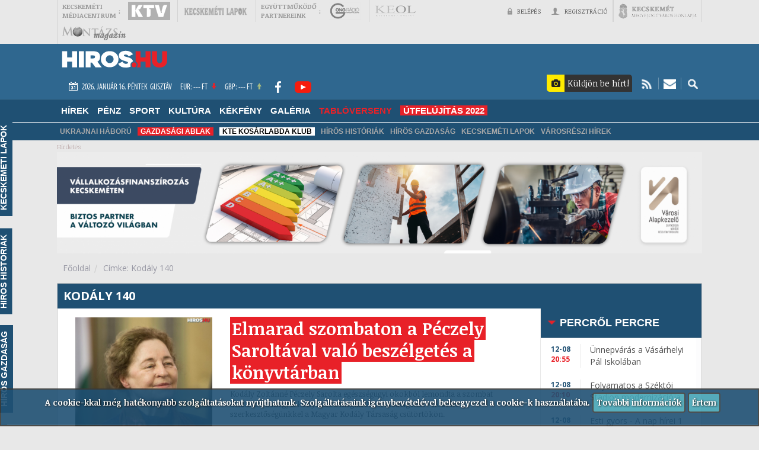

--- FILE ---
content_type: text/html; charset=UTF-8
request_url: http://archiv.hiros.hu/cimke/kodaly-140
body_size: 207962
content:
<!DOCTYPE html>
<html lang="hu">
<head>
<script>(function(w,d,s,l,i){w[l]=w[l]||[];w[l].push({'gtm.start':
new Date().getTime(),event:'gtm.js'});var f=d.getElementsByTagName(s)[0],
j=d.createElement(s),dl=l!='dataLayer'?'&l='+l:'';j.async=true;j.src=
'https://www.googletagmanager.com/gtm.js?id='+i+dl;f.parentNode.insertBefore(j,f);
})(window,document,'script','dataLayer','GTM-5MX4RCF');</script>
    <meta charset="utf-8" />

	<link rel="stylesheet" type="text/css" href="http://archiv.hiros.hu/templates/hiros/css/lightbox.css" />

	<link rel="stylesheet" type="text/css" href="http://archiv.hiros.hu/templates/hiros/css/lightSlider.css" />

	<link rel="stylesheet" type="text/css" href="http://archiv.hiros.hu/templates/hiros/css/virtualcom_201021.css" />

	<link rel="stylesheet" type="text/css" href="http://archiv.hiros.hu/templates/hiros/css/youtube.css" />

	<link rel="stylesheet" type="text/css" href="http://archiv.hiros.hu/templates/hiros/css/nanoscroller.css" />

	<link rel="stylesheet" type="text/css" href="http://archiv.hiros.hu/templates/hiros/css/bootstrap.css" />

	<link rel="stylesheet" type="text/css" href="http://archiv.hiros.hu/templates/hiros/css/lightgallery.css" />

	<link rel="stylesheet" type="text/css" href="http://archiv.hiros.hu/templates/hiros/css/main_220331.css" />

	<link rel="stylesheet" type="text/css" href="http://archiv.hiros.hu/templates/hiros/css/responsive.css" />

	<link rel="stylesheet" type="text/css" href="http://archiv.hiros.hu/templates/hiros/css/virtualcom2.css" />

	<link rel="stylesheet" type="text/css" href="http://archiv.hiros.hu/templates/hiros/fonts/fontello-5ce49f91/css/fontello-embedded.css" media="screen" />

	<link rel="stylesheet" type="text/css" href="http://archiv.hiros.hu/templates/hiros/fonts/fontello-5ce49f91/css/fontello-codes.css" media="screen" />

	<link rel="stylesheet" type="text/css" href="http://archiv.hiros.hu/templates/hiros/fonts/fontello-5ce49f91/css/fontello.css" media="screen" />

	<link rel="stylesheet" type="text/css" href="http://archiv.hiros.hu/templates/hiros/fonts/fontello-5ce49f91/animation.css" media="screen" />

	<link rel="stylesheet" type="text/css" href="http://archiv.hiros.hu/templates/hiros/css/bootstrap-datetimepicker.css" media="screen" />

	<link rel="stylesheet" type="text/css" href="http://archiv.hiros.hu/templates/hiros/css/slippry.css" />

	<script type="text/javascript" src="http://archiv.hiros.hu/js/jquery/jquery-1.11.2.min.js"></script>

	<script type="text/javascript" src="http://archiv.hiros.hu/templates/hiros/js/vendor/modernizr-2.6.2.min.js"></script>

	<script type="text/javascript" src="http://archiv.hiros.hu/templates/hiros/js/plugins.js"></script>

	<script type="text/javascript" src="http://archiv.hiros.hu/templates/hiros/js/jquery.lightSlider.js"></script>

	<script type="text/javascript" src="http://archiv.hiros.hu/templates/hiros/js/bootstrap.js"></script>

	<script type="text/javascript" src="http://archiv.hiros.hu/templates/hiros/js/youtube.js"></script>

	<script type="text/javascript" src="http://archiv.hiros.hu/templates/hiros/js/jquery.nanoscroller.js"></script>

	<script type="text/javascript" src="http://archiv.hiros.hu/templates/hiros/js/lightgallery.js"></script>

	<script type="text/javascript" src="http://archiv.hiros.hu/templates/hiros/js/lg-thumbnail.js"></script>

	<script type="text/javascript" src="http://archiv.hiros.hu/templates/hiros/js/lg-fullscreen.js"></script>

	<script type="text/javascript" src="http://archiv.hiros.hu/templates/hiros/js/lg-zoom.js"></script>

	<script type="text/javascript" src="http://archiv.hiros.hu/templates/hiros/js/jquery.maphilight.js"></script>

	<script type="text/javascript" src="http://archiv.hiros.hu/templates/hiros/js/loadScroll/jQuery.loadScroll.js"></script>

	<script type="text/javascript" src="http://archiv.hiros.hu/templates/hiros/js/slippry.min.js"></script>

	<script type="text/javascript" src="http://archiv.hiros.hu/templates/hiros/js/main.js"></script>

	<script type="text/javascript" src="http://archiv.hiros.hu/templates/hiros/js/countdownbanner.js"></script>

	<script type="text/javascript" src="http://archiv.hiros.hu/templates/hiros/js/moment.js"></script>

	<script type="text/javascript" src="http://archiv.hiros.hu/templates/hiros/js/moment/hu.js"></script>

	<script type="text/javascript" src="http://archiv.hiros.hu/templates/hiros/js/bootstrap-datetimepicker.js"></script>

	<script type="text/javascript">
/*<![CDATA[*/
        var nextPage = 2;
        function newsListLoadMore()
        {
            jQuery('#moreNewsLoadButton .ajaxLoaderImg').show();
            jQuery('#moreNewsLoadButton a').hide();
            jQuery.post(
                'http://archiv.hiros.hu/News/News/ListByTag',
                {
                    'ajax':1,
                    'page':nextPage,
                    'catid' : 0,
                    'tagId': 32252,
                    'tagName': 'Kodály 140'
                },
                function(res)
                {
                    if(res.errorCode == 0)
                    {
                        nextPage = nextPage +1;
                        jQuery('#moreNewsLoadButton').remove();
                        jQuery('#hir_lista').append(jQuery(res.answer).find('#hir_lista').html());
                        setYoutubeEvents();
                    }
                },
                'json'
            );
        }
/*]]>*/
</script>

	<script type="text/javascript">
/*<![CDATA[*/
                    var currentExchangeRate = 0;

                    function loadCurrentExchangeRate(currency)
                    {
                        jQuery.post(
                            'http://archiv.hiros.hu/Core/User/getEuroRate',
                            {currency: currency},
                            function(res)
                            {
                                if(res.errorCode == 0)
                                {
                                    currentExchangeRate = res.answer;
                                    jQuery('#'+currency+'_holder').html(currency+': '+Math.round(currentExchangeRate)+' Ft');
                                    
                                }
                                else
                                {
//                                    alert(res.errorMsg);
                                }
                            },
                            'json'
                        );
                    }

                    jQuery(document).ready(function(){

                        loadCurrentExchangeRate('EUR');
                        loadCurrentExchangeRate('GBP');
                    });
/*]]>*/
</script>

	<script type="text/javascript">
/*<![CDATA[*/
        var isValidRecaptcha = false;
                
        function validRecaptcha()
	{
            console.log('validRecaptcha');
            console.log(isValidRecaptcha);
            isValidRecaptcha = true;
            console.log(isValidRecaptcha);
        }
   
	function sendNewsletterForm(event, obj)
	{
            event.stopPropagation();
            var form = $(obj);
	    var data = form.serializeArray();
            var allCheckboxChecked = true;
            form.find('.checkboxesToValidate .checkboxError').remove();
            form.find('.checkboxesToValidate input[type="checkbox"]').each(function(){

                if(!jQuery(this).is(':checked'))
                {
                    var checkboxError = jQuery('<div class="checkboxError error" style="display: none; color: red;">Jelölőnégyzet elfogadása kötelező!</div>');
                    jQuery('span#label_'+jQuery(this).attr('id')).after(checkboxError);
                    checkboxError.animate({
                        opacity: 0.95,
                        height: 'toggle'
                      }, 300, function() {
                        // Animation complete.
                    });
                    allCheckboxChecked = false;
                }
            });
            if(allCheckboxChecked == false)
            {
                return false;
            }
            if(isValidRecaptcha == false)
            {
                return false;
            }
            
            $.post(
                form.attr('action'),
                data,
                function(respons)
                {
//                    var form = jQuery('#newsletter_form');
		    form.find('.error').html('').hide();
		    if(respons.errorCode==0)
		    {
			form.find('.succesSubscribeMessage').html('<a href="javascript:void(null)" id="newsletter_close">x</a>' + respons.answer).animate({
				opacity: 0.95,
				height: 'toggle'
			      }, 300, function() {
				// Animation complete.
				
			      });
			      form.find('input:text').val('');
			
		    }
		    if(respons.errorCode==2)
		    {
			
			form.find('.succesSubscribeMessage').html('<a href="javascript:void(null)" id="newsletter_close">x</a>' +respons.answer).animate({
				opacity: 0.95,
				height: 'toggle'
			      }, 300, function() {
				// Animation complete.
				
			      });
			      form.find('input:text').val('');
			
		    }
		    else
		    {
			for( var key in respons.answer ){
                            if(1)
                            {
                                form.find('.'+key+'_error').html(respons.answer[key]).animate({
                                    opacity: 0.95,
                                    height: 'toggle'
                                  }, 300, function() {
                                    // Animation complete.
                                  });
                            }
                            else
                            {
                                form.find('.'+key+'_error').html(respons.answer[key]).show();
                            }
			}   
		    }
		    
                    
                },
                'json'
            );
            
	}
/*]]>*/
</script>

	<script type="text/javascript">
/*<![CDATA[*/

        $(document).ready(function() {

            var search_input = $("#search");

            jQuery('#searchForm').submit(function(){
                if(search_input.val() == "")
                {
                    search_input.focus();
                    return false;
                }
                return true;
            });

            search_input.focus(function() {
                    if(search_input.val() == "")
                        search_input.val("")
            });

            search_input.blur(function() {
                    if(search_input.val() == "")
                        search_input.val("")
            });
	});
/*]]>*/
</script>

	<script type="text/javascript">
/*<![CDATA[*/
        
        function checkTodayCheckboxDropDown()
        {
            if(jQuery('#today_program_dropdown').is(':checked'))
            {
                jQuery('#from_datetime_dropdown, #to_datetime_dropdown').attr('disabled', 'disabled').val('');
            }
            else
            {
                jQuery('#from_datetime_dropdown, #to_datetime_dropdown').removeAttr('disabled');
            }
        }
            
        jQuery(document).ready(function(){
            checkTodayCheckboxDropDown();
            jQuery('#today_program_dropdown').click(function(){
                checkTodayCheckboxDropDown();
            });
        });
/*]]>*/
</script>
<title>Címke: Kodály 140 | HIROS.HU</title>
<meta name="og:title" content="Címke: Kodály 140 | HIROS.HU" />
<meta name="viewport" content="width=device-width, initial-scale=1">

<meta name="DC.publisher" content="Hiros.hu" />
<meta name="DC.coverage" content="Hungary" />
<meta name="DC.title" content="Címke: Kodály 140 | HIROS.HU" />
<meta name="DC.description" content="Kecskeméti és környéki friss hírek" />
<meta name="DC.type"  content="Text" />
<meta name="DC.format"  content="text/html" />
<link rel="apple-touch-icon" sizes="57x57" href="http://archiv.hiros.hu/templates/hiros/images/apple-icon-57x57.png">
<link rel="apple-touch-icon" sizes="60x60" href="http://archiv.hiros.hu/templates/hiros/images/apple-icon-60x60.png">
<link rel="apple-touch-icon" sizes="72x72" href="http://archiv.hiros.hu/templates/hiros/images/apple-icon-72x72.png">
<link rel="apple-touch-icon" sizes="76x76" href="http://archiv.hiros.hu/templates/hiros/images/apple-icon-76x76.png">
<link rel="apple-touch-icon" sizes="114x114" href="http://archiv.hiros.hu/templates/hiros/images/apple-icon-114x114.png">
<link rel="apple-touch-icon" sizes="120x120" href="http://archiv.hiros.hu/templates/hiros/images/apple-icon-120x120.png">
<link rel="apple-touch-icon" sizes="144x144" href="http://archiv.hiros.hu/templates/hiros/images/apple-icon-144x144.png">
<link rel="apple-touch-icon" sizes="152x152" href="http://archiv.hiros.hu/templates/hiros/images/apple-icon-152x152.png">
<link rel="apple-touch-icon" sizes="180x180" href="http://archiv.hiros.hu/templates/hiros/images/apple-icon-180x180.png">
<link rel="icon" type="image/png" sizes="192x192"  href="http://archiv.hiros.hu/templates/hiros/images/android-icon-192x192.png">
<link rel="icon" type="image/png" sizes="32x32" href="http://archiv.hiros.hu/templates/hiros/images/favicon-32x32.png">
<link rel="icon" type="image/png" sizes="96x96" href="http://archiv.hiros.hu/templates/hiros/images/favicon-96x96.png">
<link rel="icon" type="image/png" sizes="16x16" href="http://archiv.hiros.hu/templates/hiros/images/favicon-16x16.png">
<link rel="manifest" href="http://archiv.hiros.hu/templates/hiros/images/manifest.json">
<meta name="msapplication-TileColor" content="#ffffff">
<meta name="msapplication-TileImage" content="http://archiv.hiros.hu/templates/hiros/images/ms-icon-144x144.png">
<meta name="theme-color" content="#ffffff">
<meta http-equiv="Cache-control" content="max-age=2592000, public">

<link href='https://fonts.googleapis.com/css?family=Open+Sans:400,600,700,800&subset=latin,latin-ext' rel='stylesheet' type='text/css'>
<link href='https://fonts.googleapis.com/css?family=Noticia+Text:400,700,700italic,400italic&subset=latin,latin-ext' rel='stylesheet' type='text/css'>
<link href='https://fonts.googleapis.com/css?family=Source+Sans+Pro:400,300,400italic,900,700,700italic,600&subset=latin,latin-ext' rel='stylesheet' type='text/css'>

  
  
  
  
  
  

<script type="text/javascript">
    var BASE_URL = 'http://archiv.hiros.hu/templates/hiros/';
    var AJAX_GET_MEDIATAR_BOX_URL = 'http://archiv.hiros.hu/News/News/AjaxMediatarBox';
    jQuery(document).ready(function(){
        jQuery('img[data-src]').loadScroll(500);
    });
</script>
 <script src="https://cdnjs.cloudflare.com/ajax/libs/jquery-mousewheel/3.1.13/jquery.mousewheel.min.js"></script>

<script src="https://www.google.com/recaptcha/api.js" async defer></script>

<!-- Helyezd el ezt a címkét a head szakaszban vagy közvetlenül a záró body címke elé. -->
<!--<script src="https://apis.google.com/js/platform.js" async defer>
  {lang: 'hu'}
</script>-->
    <style>
        div.form-group form label {
            font-family: 'Noticia Text',serif;
            font-weight: 600;
            font-size: 12.5px;
            color: #323232;
        }
    </style>
</head>
<body>
<noscript><iframe src="https://www.googletagmanager.com/ns.html?id=GTM-5MX4RCF"
height="0" width="0" style="display:none;visibility:hidden"></iframe></noscript>
        <input type="hidden" name="actual_or_registration" id="actual_or_registration" value="http://archiv.hiros.hu/regisztracio">
    <input type="hidden" name="default_route" id="default_route" value="http://archiv.hiros.hu/fooldal">
    <input type="hidden" name="facebook_login" id="facebook_login" value="http://archiv.hiros.hu/Core/HirosUser/AjaxFacebookLogin">
    <input type="hidden" name="actual_base_route" id="actual_base_route" value="news/news/listbytag">
    <input type="hidden" name="facebook_login_session" id="facebook_login_session" value="0">
        
     <!--<div id="fb-root"></div>
    <script>
        jQuery(document).ready(function() {
            (function(d, s, id) 
            {
                var js, fjs = d.getElementsByTagName(s)[0];
                if (d.getElementById(id)) return;
                js = d.createElement(s); js.id = id;
                js.src = "//connect.facebook.net/hu_HU/sdk.js#xfbml=1&version=v2.4&appId=860536934043030";
                fjs.parentNode.insertBefore(js, fjs);
            }(document, 'script', 'facebook-jssdk'));
        });
    </script>-->
    <div id="bodycontent">
    <header>
    <div class="section" id="top">
        <div class="frame">
            <div class="col-xs-12 col-sm-8 col-md-8 pad-no">
                <p id="mediacentrum" class="toplink lb">
                    kecskeméti<span class="float right">:</span><br>
                    médiacentrum
                </p>
                <a href="http://kecskemetitv.hu/" target="_blank" class="toplink  link" title="Kecskemét TV">
                        <img class="mono" src="http://archiv.hiros.hu/templates/hiros/images/fejlec/ktv.png" alt="Kecskemét TV" title="Kecskemét TV">
                        <img class="color" src="http://archiv.hiros.hu/templates/hiros/images/fejlec/ktv_color.png" alt="Kecskemét TV" title="Kecskemét TV">
                </a>
                <a href="http://kecskemetilapok.hu/" target="_blank" class="toplink lb link" title="Kecskeméti lapok">
                        <img class="mono" src="http://archiv.hiros.hu/templates/hiros/images/fejlec/kecskemetilapok.png" alt="Kecskeméti lapok" title="Kecskeméti lapok">
                        <img class="color" src="http://archiv.hiros.hu/templates/hiros/images/fejlec/kecskemetilapok_color.png" alt="Kecskeméti lapok" title="Kecskeméti lapok">
                </a>
                <p id="e_partner" class="toplink lb">
                    együttműködő<span class="float right">:</span><br>
                    partnereink
                </p>
                <a href="http://www.gongradio.hu/" target="_blank" class="toplink  link" title="Gong rádió">
                        <img class="mono" src="http://archiv.hiros.hu/templates/hiros/images/fejlec/gong.png" alt="Gong rádió" title="Gong rádió">
                        <img class="color" src="http://archiv.hiros.hu/templates/hiros/images/fejlec/gong_color.png" alt="Gong rádió" title="Gong rádió">
                </a>
                <a href="http://www.keol.hu/" target="_blank" class="toplink lb link" title="Keol">
                        <img class="mono" src="http://archiv.hiros.hu/templates/hiros/images/fejlec/keol.png" alt="Keol" title="Keol">
                        <img class="color" src="http://archiv.hiros.hu/templates/hiros/images/fejlec/keol_color.png" alt="Keol" title="Keol">
                </a>
<!--                <a href="http://www.kesport.hu/" target="_blank" class="toplink lb  link" title="KE sport">
                        <img class="mono" src="images/fejlec/kesport.png" alt="KE sport" title="KE sport">
                        <img class="color" src="images/fejlec/kesport_color.png" alt="KE sport" title="KE sport">
                </a>-->
                <a href="http://www.montazsmagazin.hu/" target="_blank" class="toplink lb  link" title="MONTÁZS magazin">
                        <img class="mono" src="http://archiv.hiros.hu/templates/hiros/images/montazs_m.png" alt="MONTÁZS magazin" title="MONTÁZS magazin">
                        <img class="color" src="http://archiv.hiros.hu/templates/hiros/images/montazs_szines.png" alt="MONTÁZS magazin" title="MONTÁZS magazin">
                </a>
               

            </div>
            <div class="col-xs-12 col-sm-4 col-md-4 pad-no text-right">
                <!--<a href="#" class="toplink tx active" id="kedvencek" title="Kedvencek">
                    <img class="active" src="http://archiv.hiros.hu/templates/hiros/images/fejlec/fav.png" alt="Kedvencek" title="Kedvencek">
                    <img class="non-active" src="http://archiv.hiros.hu/templates/hiros/images/fejlec/fav_2.png" alt="Kedvencek" title="Kedvencek">

                    kedvencek</a>-->
                
                <div class="toplink">
                                            <a href="javascript: void(null);" class="toplink tx rb" id="login" title="">
                            <img class="non-active" src="http://archiv.hiros.hu/templates/hiros/images/fejlec/login.png" alt="Belépés">
                            <img class="active" src="http://archiv.hiros.hu/templates/hiros/images/fejlec/login_blue.png" alt="Bejelentkezés">
                            Belépés
                        </a>
                        <div id="login_pop">
                            <div class="inner">
                                <!--<fb:login-button scope="public_profile" onlogin="checkLoginState();" size="large">BELÉPÉS A FACEBOOKKAL</fb:login-button>-->
<!--<br />
<br />-->
<form action="javascript:void(null)" method="POST" enctype="multipart/form-data" id="login_form" class="login_form">
    <input type="text" name="email" id="email_login_form" class="text" value="" placeholder="E-mail"/>
    <input type="password" name="password" id="password_login_form" class="password" value="" placeholder="Jelszó"/>
            <input type="hidden" name="redirectUrl" id="redirectUrl_login_form" value="http://archiv.hiros.hu/cimke/kodaly-140" />
        <div class="featured">
        <input type="submit" name="login_submit" id="login_submit_login_form" class="submit" value="Belépés" />
        <br />
        <br />
        <a href="http://archiv.hiros.hu/elfelejtett-jelszo" class="elfelejtett_jelszo">Elfelejtettem a jelszavam</a>
        <div class="clear"> </div>
    </div>
</form>                            </div>
                            <!--<hr>-->
                            <!--<a target="_blank" href="">Segítség</a>-->
                        </div>
                           
                    <div class="modal fade" id="modal_failed_login" tabindex="-1" role="dialog" aria-labelledby="myModalLabel" style='z-index: 99999999;'>
                      <div class="modal-dialog" role="document">
                        <div class="modal-content">
                          <div class="modal-header">
                            <button type="button" class="close" data-dismiss="modal" aria-label="Close"><span aria-hidden="true">&times;</span></button>
                            <h4 class="modal-title" id="myModalLabel">Figyelem</h4>
                          </div>
                          <div class="modal-body">
                            Hibás felhasználónév vagy jelszó; vagy nem erősítette még meg a regisztrációját!
                          </div>
                          <div class="modal-footer">
                            <button type="button" class="btn btn-default" data-dismiss="modal">OK</button>
                          </div>
                        </div>
                      </div>
                    </div>
                </div>
                                        <a href="http://archiv.hiros.hu/regisztracio" class="toplink tx rb" title="" id="reg">
                            <img class="non-active" src="http://archiv.hiros.hu/templates/hiros/images/fejlec/reg.png" alt="Regisztráció">
                            <img class="active" src="http://archiv.hiros.hu/templates/hiros/images/fejlec/reg_blue.png" alt="Regisztráció">
                            Regisztráció
                            </a>
                                <a href="http://kecskemet.hu/" target="_blank" class="toplink lb rb link" title="Kecskemét város">
                    <img class="mono" src="http://archiv.hiros.hu/templates/hiros/images/fejlec/kecskemet.png" alt="Kecskemét város" title="Kecskemét város">
                    <img class="color" src="http://archiv.hiros.hu/templates/hiros/images/fejlec/kecskemet_color.png" alt="Kecskemét város" title="Kecskemét város">
                </a>
                <a href="javascript:void(null)" id="link_collector"><span class="glyphicon glyphicon-link" aria-hidden="true"></span>
                    <div></div>
                </a>
            </div>
            <div class="clear"></div>
        </div>
    </div>

    <div class="section lblue" id="top_md">
        <div class="frame">
            <a href="http://archiv.hiros.hu/" id="logo" class="col-xs-12 col-sm-12 col-md-2 pad-no-l logo-favicon-big"><img src="http://archiv.hiros.hu/templates/hiros/images/fejlec/logo.png" alt="Hiros.hu logo"> </a>
            <a href="http://archiv.hiros.hu/" id="logo" class="col-xs-12 col-sm-12 col-md-2 pad-no-l logo-favicon-small"><img src="http://archiv.hiros.hu/templates/hiros/images/fejlec/logo_favicon2.png" alt="Hiros.hu logo"> </a>
            
            <div class="col-xs-6 col-sm-6 col-md-6 col-lg-5 pad-no-r"  id="weather_holder">

                <p><img class="mr" src="http://archiv.hiros.hu/templates/hiros/images/fejlec/calendar.png" alt="Naptár"> 2026. Január 16. Péntek&nbsp;&nbsp;Gusztáv  </p>

                

                <p><span id="EUR_holder">EUR: --- Ft</span> <img class="ml" src="http://archiv.hiros.hu/templates/hiros/images/fejlec/arfolyam_down.png" alt="Árfolyam csökkenés"></p>
                <p><span id="GBP_holder">GBP: --- Ft</span> <img class="ml" src="http://archiv.hiros.hu/templates/hiros/images/fejlec/arfolyam_up.png" alt="Árfolyam növekedés"></p>
                <a href="https://www.facebook.com/hirosmedia" class="socials" target="_blank"><img src="http://archiv.hiros.hu/templates/hiros/images/fejlec/facebook_logo.png" alt="Hiros.hu Facebook"></a>
                <a href="https://www.youtube.com/channel/UCemga0n3mxtXrBO6UeJHGAg" class="socials" target="_blank"><img src="http://archiv.hiros.hu/templates/hiros/images/fejlec/youtube_logo.png" alt="YouTube csatorna" title="YouTube csatorna"></a>
                <!--a href="#" title="" class="rb"><img src="http://archiv.hiros.hu/templates/hiros/images/fejlec/twitter.png" alt="" title=""></a-->
                <!--a href="#" title=""><img src="http://archiv.hiros.hu/templates/hiros/images/fejlec/googleplus.png" alt="" title=""></a-->




            </div>
            <div class="col-xs-6 col-sm-6 col-md-5 col-lg-5 text-right pad-no-r float right" id="top_btns">
                										                    <a href="http://archiv.hiros.hu/index.php?mod=news/newsTemporary/create" title="Küldjön be hírértékű eseményt, csatoljon hozzá képet!" class="rotated_btn">
                        <span class="icon-camera" id="send_temporary_img"></span><span id="send_temporary_text">Küldjön be hírt!</span>
                    </a>
                                
                <div  id="rss_holder" class="">
                    <a href="/rss-leiras" title="RSS" class="rotated_btn">
                        <img src="http://archiv.hiros.hu/templates/hiros/images/fejlec/btn_rss.png" alt="RSS kép" title="RSS">
                    </a>
                </div>
                
                <div  id="newsletter_holder" class="">
                    <a href="javascript:void(null)" class="rotated_btn" title="Hírlevél">
                        <img src="http://archiv.hiros.hu/templates/hiros/images/fejlec/btn_newsletter.png" alt="Iratkozzon fel hírlevelünkre!" title="Iratkozzon fel hírlevelünkre!">
                    </a>
                    
                    <div class="NewsletterSubscribeRow"><form style="z-index: 10;" id="newsletter_form" method="POST" action="http://archiv.hiros.hu/Newsletter/NewsletterUsers/NewsletterUsersInsertUser" onsubmit="sendNewsletterForm(event, this); return false;"><input class="" placeholder="Név" name="newsletter_user_name" type="text" value="" /><div class="newsletter_user_name_error error" style="display: none;"></div><input class="" placeholder="E-mail" name="newsletter_user_email" type="text" value="" /><div class="newsletter_user_email_error error" style="display: none;"></div><input name="newsletter_user_levlist_id" type="hidden" value="1" /><input name="newsletter_user_address_list_id" type="hidden" value="1" /><div class="g-recaptcha" data-sitekey="6LcYRc8UAAAAAFSLKnQHQBsKbm7j6d2wuDOD0cFD" data-callback="validRecaptcha"></div><button class="viButtonDesigned">Feliratkozás</button><div id="newsletter_thanks" class="succesSubscribeMessage error succes" style="display: none;"></div></form></div>                    
<!--                    <form id="newsletter_form" name="newsletter_form">
                        <input type="text" placeholder="Vezetéknév" name="last_name">
                        <input type="text" placeholder="Keresztnév" name="first_name">
                        <input type="text" placeholder="E-mail cím" name="newsletter_mail">
                        <input type="submit" value="Feliratkozás">

                    </form>-->
                </div>
                <div id="search_holder">
                    <a href="javascript:void(null)" class="rotated_btn" title="Keresés">
                        <img src="http://archiv.hiros.hu/templates/hiros/images/fejlec/btn_search.png" alt="Keresés" title="Keresés">
                    </a>
                        <form method="get" id="searchForm" action="http://archiv.hiros.hu/"><input name="mod" type="hidden" value="Core/Search/Search" /><input class="" name="minCharacter" type="hidden" value="3" /><input id="search" class="" placeHolder="Keresés az oldalon..." autocomplete="" aria-label="" name="search_text" type="text" value="" /><button value="1" name="search_submit" id="search_submit" class="btn btn-primary viButtonDesigned" aria-label=""></button></form>                </div>


            </div>




            <div class="clear"></div>
        </div>
    </div>
        <div class="section dblue" id="menu_holder">
    <div class="frame">
         <a  href="http://archiv.hiros.hu/" id="logo_menu">
                <img src="http://archiv.hiros.hu/templates/hiros/images/fejlec/logo_favicon2.png" alt="Hiros.hu logo">
            </a>

        <nav class="navbar navbar-default">
            <div class="container-fluid">
                <div class="navbar-header">
                    <button type="button" id="main-navbar-btn" class="main-menu-navbar-toggle navbar-toggle collapsed" data-toggle="collapse" data-target="#bs-example-navbar-collapse-1" aria-expanded="false">
                        <span class="sr-only">Toggle navigation</span>
                        <span class="icon-bar"></span>
                        <span class="icon-bar"></span>
                        <span class="icon-bar"></span>
                    </button>

                    
                </div>

                                
                <div class="collapse navbar-collapse pad-no" id="bs-example-navbar-collapse-1">
                    <ul class="nav navbar-nav" id="main_top_menu_1"><li class="dropdown firstItem"><a class="dropdown-toggle" role="button" data-toggle="dropdown" href="http://archiv.hiros.hu/hirek">Hírek <b class="caret"></b></a><ul class="dropdown-menu"><li class="firstItem"><a href="http://archiv.hiros.hu/hirek/kecskemet">Kecskemét</a></li><li><a href="http://archiv.hiros.hu/hirek/terseg">Térség</a></li><li><a href="http://archiv.hiros.hu/hirek/belfold">Belföld</a></li><li class="lastItem"><a href="http://archiv.hiros.hu/hirek/kulfold">Külföld</a></li></ul></li><li><a href="http://archiv.hiros.hu/penz">Pénz</a></li><li class="dropdown"><a class="dropdown-toggle" role="button" data-toggle="dropdown" href="http://archiv.hiros.hu/sport">Sport <b class="caret"></b></a><ul class="dropdown-menu"><li class="firstItem"><a href="http://archiv.hiros.hu/sport/labdarugas">Labdarúgás</a></li><li><a href="http://archiv.hiros.hu/sport/kosarlabda">Kosárlabda</a></li><li><a href="http://archiv.hiros.hu/sport/kezilabda">Kézilabda</a></li><li><a href="http://archiv.hiros.hu/sport/roplabda">Röplabda</a></li><li><a href="http://archiv.hiros.hu/sport/vizilabda">Vízilabda</a></li><li><a href="http://archiv.hiros.hu/sport/kerekpar">Kerékpár</a></li><li class="lastItem"><a href="http://archiv.hiros.hu/sport/egyeb">Egyéb</a></li></ul></li><li><a href="http://archiv.hiros.hu/kultura">Kultúra</a></li><li><a href="http://archiv.hiros.hu/kekfeny">Kékfény</a></li><li class="dropdown"><a class="dropdown-toggle" role="button" data-toggle="dropdown" href="http://archiv.hiros.hu/galeria">Galéria <b class="caret"></b></a><ul class="dropdown-menu"><li class="firstItem"><a href="http://archiv.hiros.hu/galeria">Friss galériák</a></li><li><a href="http://archiv.hiros.hu/szavazas/kecskemet-szepe">Kecskemét szépe</a></li><li><a href="http://archiv.hiros.hu/tablo-arca-szavazas">Tabló szépe</a></li><li><a class="menuRed" href="http://hiros.hu/tablok/2016">Tabló 2016</a></li><li><a href="http://hiros.hu/tablok/2017">Tabló 2017</a></li><li><a href="https://hiros.hu/tablok/2018">Tabló 2018</a></li><li><a href="https://hiros.hu/tablok/2019">Tabló 2019</a></li><li><a href="https://hiros.hu/tablok/2020">TABLÓ 2020</a></li><li><a href="https://hiros.hu/tablok/2021">TABLÓ 2021</a></li><li class="lastItem"><a href="http://archiv.hiros.hu/szavazas/menyasszonyok-legszebbike---szepsegverseny-2019">Menyasszonyok legszebbike 2019</a></li></ul></li><li><a class="menuRed" href="https://archiv.hiros.hu/tablok/2022">TABLÓVERSENY</a></li><li class="lastItem"><a href="http://archiv.hiros.hu/cimke/utfelujitas-2022"><span style="color: white !important; font: inherit; background: #E82128; padding: 0 5px; cursor: pointer;">ÚTFELÚJÍTÁS 2022</span></a></li></ul>                </div>
               
                            </div>
        </nav>


        
                <div class="dropdown_holder" id="dropdown_1">
        
            <div class="dropdown_menu">
                                                                                                                <ul class="sub_drop">
                                                            <li>
                                    <a class="sub_link" href="http://archiv.hiros.hu/hirek/kecskemet">
                                        Kecskemét                                    </a>
                                                                        
                                </li>
                                                            <li>
                                    <a class="sub_link" href="http://archiv.hiros.hu/hirek/terseg">
                                        Térség                                    </a>
                                                                        
                                </li>
                                                            <li>
                                    <a class="sub_link" href="http://archiv.hiros.hu/hirek/belfold">
                                        Belföld                                    </a>
                                                                        
                                </li>
                                                            <li>
                                    <a class="sub_link" href="http://archiv.hiros.hu/hirek/kulfold">
                                        Külföld                                    </a>
                                                                        
                                </li>
                                                    </ul>
                                    

                                                                                                                                                    
                        
                                                    <div class="menu_hir_holder">
                                                                    <a href="http://archiv.hiros.hu/hirek/unnepvaras-a-vasarhelyi-pal-iskolaban" class="col-xs-4"> 
                                                                                                                                                                    <img class="img-responsive" src="http://archiv.hiros.hu/assets/cache/images/d9/d9476adbdc36a780e9ea487ec7afd05c.jpg" alt="Ünnepvárás a Vásárhelyi Pál Iskolában kép" title="Ünnepvárás a Vásárhelyi Pál Iskolában kép">
                                                                                <p>Ünnepvárás a Vásárhelyi Pál Iskolában</p>
                                    </a>
                                                                    <a href="http://archiv.hiros.hu/hirek/esti-gyors---a-nap-hirei-1-percben" class="col-xs-4"> 
                                                                                                                                                                    <img class="img-responsive" src="http://archiv.hiros.hu/assets/cache/images/b2/b2bed14e5ce403b47b1e8022f2368114.jpg" alt="Esti gyors - A nap hírei 1 percben kép" title="Esti gyors - A nap hírei 1 percben kép">
                                                                                <p>Esti gyors - A nap hírei 1 percben</p>
                                    </a>
                                                                    <a href="http://archiv.hiros.hu/hirek/csomagautomatakrol-es-postapartneri-halozatrol-egyeztet-kecskemet-polgarmestere" class="col-xs-4"> 
                                                                                                                                                                    <img class="img-responsive" src="http://archiv.hiros.hu/assets/cache/images/00/005683415896f5d490e54f88b4b15869.jpg" alt="Csomagautomatákról és postapartneri-hálózatról egyeztet Kecskemét polgármestere kép" title="Csomagautomatákról és postapartneri-hálózatról egyeztet Kecskemét polgármestere kép">
                                                                                <p>Csomagautomatákról és postapartneri-hálózatról egyeztet Kecskemét polgármestere</p>
                                    </a>
                                                                <div class="clear"></div>
                            </div>
                                                            
                
                
                
            </div>


        
            <div class="dropdown_menu">
                                                                                                        

                                                                                                                                                    
                        
                                                    <div class="menu_hir_holder">
                                                                    <a href="http://archiv.hiros.hu/penz/beruhazas/45-millio-euros-beruhazast-valosit-meg-a-nissin-foods-kecskemeten" class="col-xs-4"> 
                                                                                                                                                                    <img class="img-responsive" src="http://archiv.hiros.hu/assets/cache/images/16/169550c2a45d68dd7a82d4b79fbab888.jpg" alt="45 millió eurós beruházást valósít meg a Nissin Foods Kecskeméten kép" title="45 millió eurós beruházást valósít meg a Nissin Foods Kecskeméten kép">
                                                                                <p>45 millió eurós beruházást valósít meg a Nissin Foods Kecskeméten</p>
                                    </a>
                                                                    <a href="http://archiv.hiros.hu/penz/adozas/onkent-bevallott-324-millionyi-afat-a-mobiltelefon-kereskedo" class="col-xs-4"> 
                                                                                                                                                                    <img class="img-responsive" src="http://archiv.hiros.hu/assets/cache/images/50/5072d89152dfe276406ed5b3f01e5b06.png" alt="Önként bevallott 324 milliónyi áfát a mobiltelefon-kereskedő kép" title="Önként bevallott 324 milliónyi áfát a mobiltelefon-kereskedő kép">
                                                                                <p>Önként bevallott 324 milliónyi áfát a mobiltelefon-kereskedő</p>
                                    </a>
                                                                    <a href="http://archiv.hiros.hu/penz/tobb-mint-5300-milliard-forintot-fordit-magyarorszag-az-agrariumra" class="col-xs-4"> 
                                                                                                                                                                    <img class="img-responsive" src="http://archiv.hiros.hu/assets/cache/images/df/df3963a0c03ed94fc431018a8585a1b6.jpg" alt="Több mint 5300 milliárd forintot fordít Magyarország az agráriumra kép" title="Több mint 5300 milliárd forintot fordít Magyarország az agráriumra kép">
                                                                                <p>Több mint 5300 milliárd forintot fordít Magyarország az agráriumra</p>
                                    </a>
                                                                <div class="clear"></div>
                            </div>
                                                            
                
                
                
            </div>


        
            <div class="dropdown_menu">
                                                                                                                <ul class="sub_drop">
                                                            <li>
                                    <a class="sub_link" href="http://archiv.hiros.hu/sport/labdarugas">
                                        Labdarúgás                                    </a>
                                                                        
                                </li>
                                                            <li>
                                    <a class="sub_link" href="http://archiv.hiros.hu/sport/kosarlabda">
                                        Kosárlabda                                    </a>
                                                                        
                                </li>
                                                            <li>
                                    <a class="sub_link" href="http://archiv.hiros.hu/sport/kezilabda">
                                        Kézilabda                                    </a>
                                                                        
                                </li>
                                                            <li>
                                    <a class="sub_link" href="http://archiv.hiros.hu/sport/roplabda">
                                        Röplabda                                    </a>
                                                                        
                                </li>
                                                            <li>
                                    <a class="sub_link" href="http://archiv.hiros.hu/sport/vizilabda">
                                        Vízilabda                                    </a>
                                                                        
                                </li>
                                                            <li>
                                    <a class="sub_link" href="http://archiv.hiros.hu/sport/kerekpar">
                                        Kerékpár                                    </a>
                                                                        
                                </li>
                                                            <li>
                                    <a class="sub_link" href="http://archiv.hiros.hu/sport/egyeb">
                                        Egyéb                                    </a>
                                                                        
                                </li>
                                                    </ul>
                                    

                                                                                                                                                    
                        
                                                    <div class="menu_hir_holder">
                                                                    <a href="http://archiv.hiros.hu/sport/labdarugas/folyamatos-a-szektoi-stadion-modernizacioja" class="col-xs-4"> 
                                                                                                                                                                    <img class="img-responsive" src="http://archiv.hiros.hu/assets/cache/images/03/034a7efe5ac2a0c7e0ec810845e84f03.jpg" alt="Folyamatos a Széktói Stadion modernizációja kép" title="Folyamatos a Széktói Stadion modernizációja kép">
                                                                                <p>Folyamatos a Széktói Stadion modernizációja</p>
                                    </a>
                                                                    <a href="http://archiv.hiros.hu/sport/kezilabda/alsohazi-rangadora-keszul-hazai-palyan-a-knkse" class="col-xs-4"> 
                                                                                                                                                                    <img class="img-responsive" src="http://archiv.hiros.hu/assets/cache/images/96/96966e35bc0ca32c3c371f2edf0408f8.JPG" alt="Alsóházi rangadóra készül hazai pályán a KNKSE kép" title="Alsóházi rangadóra készül hazai pályán a KNKSE kép">
                                                                                <p>Alsóházi rangadóra készül hazai pályán a KNKSE</p>
                                    </a>
                                                                    <a href="http://archiv.hiros.hu/sport/kezilabda/gyozelemmel-bucsuztatna-az-evet-hazai-palyan-a-kte-piroska-szorp" class="col-xs-4"> 
                                                                                                                                                                    <img class="img-responsive" src="http://archiv.hiros.hu/assets/cache/images/7a/7aa6501ec9effbb7b2789bb5038ebfda.jpg" alt="Győzelemmel búcsúztatná az évet hazai pályán a KTE-Piroska Szörp kép" title="Győzelemmel búcsúztatná az évet hazai pályán a KTE-Piroska Szörp kép">
                                                                                <p>Győzelemmel búcsúztatná az évet hazai pályán a KTE-Piroska Szörp</p>
                                    </a>
                                                                <div class="clear"></div>
                            </div>
                                                            
                
                
                
            </div>


        
            <div class="dropdown_menu">
                                                                                                        

                                                                                                                                                    
                        
                                                    <div class="menu_hir_holder">
                                                                    <a href="http://archiv.hiros.hu/kultura/elmarad-szombaton-a-peczely-saroltaval-valo-beszelgetes-a-konyvtarban" class="col-xs-4"> 
                                                                                                                                                                    <img class="img-responsive" src="http://archiv.hiros.hu/assets/cache/images/87/87f073eda0fb727f4146fd67313a2b48.jpg" alt="Elmarad szombaton a Péczely Saroltával való beszélgetés a könyvtárban kép" title="Elmarad szombaton a Péczely Saroltával való beszélgetés a könyvtárban kép">
                                                                                <p>Elmarad szombaton a Péczely Saroltával való beszélgetés a könyvtárban</p>
                                    </a>
                                                                    <a href="http://archiv.hiros.hu/kultura/zene/szeretett-alma-matereben-koncertezett-fulei-balazs" class="col-xs-4"> 
                                                                                                                                                                    <img class="img-responsive" src="http://archiv.hiros.hu/assets/cache/images/4c/4c596764853e9804465999a261a2de26.jpg" alt="Szeretett alma materében koncertezett Fülei Balázs kép" title="Szeretett alma materében koncertezett Fülei Balázs kép">
                                                                                <p>Szeretett alma materében koncertezett Fülei Balázs</p>
                                    </a>
                                                                    <a href="http://archiv.hiros.hu/kultura/petofi-ertelmezesek-a-21-szazadban" class="col-xs-4"> 
                                                                                                                                                                    <img class="img-responsive" src="http://archiv.hiros.hu/assets/cache/images/52/5257de84f485e24cac775ed7ea1cbac3.jpg" alt="Petőfi értelmezések a 21. században kép" title="Petőfi értelmezések a 21. században kép">
                                                                                <p>Petőfi értelmezések a 21. században</p>
                                    </a>
                                                                <div class="clear"></div>
                            </div>
                                                            
                
                
                
            </div>


        
            <div class="dropdown_menu">
                                                                                                        

                                                                                                                                                    
                        
                                                    <div class="menu_hir_holder">
                                                                    <a href="http://archiv.hiros.hu/kekfeny/katasztrofavedelem/ujabb-aldozatot-kovetelt-a-lakastuz" class="col-xs-4"> 
                                                                                                                                                                    <img class="img-responsive" src="http://archiv.hiros.hu/assets/cache/images/12/125f90676c02630681aa68c12a25ed71.jpg" alt="Újabb áldozatot követelt a lakástűz kép" title="Újabb áldozatot követelt a lakástűz kép">
                                                                                <p>Újabb áldozatot követelt a lakástűz</p>
                                    </a>
                                                                    <a href="http://archiv.hiros.hu/kekfeny/rendorseg/kamion-utkozott-vonattal-kunszentmarton-hataraban" class="col-xs-4"> 
                                                                                                                                                                    <img class="img-responsive" src="http://archiv.hiros.hu/assets/cache/images/24/24629b9512c1fb023b053aa5eca47f22.JPG" alt="Kamion ütközött vonattal Kunszentmárton határában kép" title="Kamion ütközött vonattal Kunszentmárton határában kép">
                                                                                <p>Kamion ütközött vonattal Kunszentmárton határában</p>
                                    </a>
                                                                    <a href="http://archiv.hiros.hu/kekfeny/rendorseg/kocsitolvaj-bandara-csapott-le-a-rendorseg---videoval" class="col-xs-4"> 
                                                                                                                                                                    <img class="img-responsive" src="http://archiv.hiros.hu/assets/cache/images/22/22c60959935771aac8d05264d386a6db.jpg" alt="Kocsitolvaj bandára csapott le a rendőrség - videóval kép" title="Kocsitolvaj bandára csapott le a rendőrség - videóval kép">
                                                                                <p>Kocsitolvaj bandára csapott le a rendőrség - videóval</p>
                                    </a>
                                                                <div class="clear"></div>
                            </div>
                                                            
                
                
                
            </div>


        
            <div class="dropdown_menu">
                                                                                                                <ul class="sub_drop">
                                                            <li>
                                    <a class="sub_link" href="http://archiv.hiros.hu/galeria">
                                        Friss galériák                                    </a>
                                                                        
                                </li>
                                                            <li>
                                    <a class="sub_link" href="http://archiv.hiros.hu/szavazas/kecskemet-szepe">
                                        Kecskemét szépe                                    </a>
                                                                        
                                </li>
                                                            <li>
                                    <a class="sub_link" href="http://archiv.hiros.hu/tablo-arca-szavazas">
                                        Tabló szépe                                    </a>
                                                                        
                                </li>
                                                            <li>
                                    <a class="sub_link" href="http://hiros.hu/tablok/2016">
                                        Tabló 2016                                    </a>
                                                                        
                                </li>
                                                            <li>
                                    <a class="sub_link" href="http://hiros.hu/tablok/2017">
                                        Tabló 2017                                    </a>
                                                                        
                                </li>
                                                            <li>
                                    <a class="sub_link" href="https://hiros.hu/tablok/2018">
                                        Tabló 2018                                    </a>
                                                                        
                                </li>
                                                            <li>
                                    <a class="sub_link" href="https://hiros.hu/tablok/2019">
                                        Tabló 2019                                    </a>
                                                                        
                                </li>
                                                            <li>
                                    <a class="sub_link" href="https://hiros.hu/tablok/2020">
                                        TABLÓ 2020                                    </a>
                                                                        
                                </li>
                                                            <li>
                                    <a class="sub_link" href="https://hiros.hu/tablok/2021">
                                        TABLÓ 2021                                    </a>
                                                                        
                                </li>
                                                            <li>
                                    <a class="sub_link" href="http://archiv.hiros.hu/szavazas/menyasszonyok-legszebbike---szepsegverseny-2019">
                                        Menyasszonyok legszebbike 2019                                    </a>
                                                                        
                                </li>
                                                    </ul>
                                    

                
                
                                                                                                    <div class="menu_hir_holder">
                                                            <a href="http://archiv.hiros.hu/galeria" class="col-xs-4"> 
                                                                                                                                                    <img class="img-responsive" src="http://archiv.hiros.hu/assets/cache/images/24/24629b9512c1fb023b053aa5eca47f22.JPG" alt=" kép" title=" kép">
                                                                        <p>Kamion ütközött vonattal Kunszentmárton határában</p>
                                </a>
                                                            <a href="http://archiv.hiros.hu/galeria" class="col-xs-4"> 
                                                                                                                                                    <img class="img-responsive" src="http://archiv.hiros.hu/assets/cache/images/16/169550c2a45d68dd7a82d4b79fbab888.jpg" alt=" kép" title=" kép">
                                                                        <p>Nissin Foods: 45 millió eurós beruházás Kecskeméten</p>
                                </a>
                                                            <a href="http://archiv.hiros.hu/galeria" class="col-xs-4"> 
                                                                                                                                                    <img class="img-responsive" src="http://archiv.hiros.hu/assets/cache/images/1f/1fd20862eb5095bfc0f7f1e28f24c5c8.jpg" alt=" kép" title=" kép">
                                                                        <p>Közgyűlés december 8.</p>
                                </a>
                                                        <div class="clear"></div>
                        </div>
                                    
                
            </div>


        
            <div class="dropdown_menu">
                                                                                                        

                
                
                
                
            </div>


        
            <div class="dropdown_menu">
                                                                                                        

                
                
                
                
            </div>


                </div>
            


                

   </div>

<div class="blue mono-navbar red-bottom-line">
    <div class="frame2">

        <nav class="navbar navbar-default">
            <div class="container-fluid">
                                
                <div class="secondary-menu-collapse collapse navbar-collapse pad-no" id="bs-example-navbar-collapse-10">
                <ul class="nav navbar-nav secondary" id="main_top_menu_11"><li class="firstItem"><a href="http://archiv.hiros.hu/cimke/orosz-ukran-valsag">Ukrajnai háború</a></li><li><a href="http://archiv.hiros.hu/cimke/gazdasagi-ablak"><span style="color: white !important; font: inherit; background: #E82128; padding: 0 5px; cursor: pointer;">Gazdasági Ablak</span></a></li><li><a href="http://archiv.hiros.hu/cimke/kte-kosarlabda"><span style="color: black!important; font: inherit; background: #ffffff; padding: 0 5px; cursor: pointer;"> KTE KOSÁRLABDA KLUB</span></a></li><li><a href="/kultura/hiros-historiak">Hírös Históriák</a></li><li><a href="/hiros-gazdasag">Hírös Gazdaság</a></li><li><a href="/kecskemeti-lapok">Kecskeméti Lapok</a></li><li class="lastItem"><a href="http://archiv.hiros.hu/cimke/varosreszi-hirek">Városrészi hírek</a></li></ul>                </div>
               
                            </div>
    </nav>
</div>
</div>
    
    </div>


<script>
$(document).ready(function() {
    $("#bs-example-navbar-collapse-1 li > a:contains('EP VÁLASZTÁS')").each(function () {
        $(this).html($(this).html().replace("EP", '<span style="color:yellow; text-transform: uppercase; font-family: Arial; font-weight: 800; font-size: 16.5px; padding: 9px 7px;">EP</span>'));
    });
});
</script>        
</header>

<div class="actual-news">
    		            <ul>
            
         <li>
            <a href="http://archiv.hiros.hu/hirek/unnepvaras-a-vasarhelyi-pal-iskolaban">
                <div class="mobile-actual-news-date">
                                                    <span class="honap">12-08</span><span class="ora">20:55</span>                                | Ünnepvárás a Vásárhelyi Pál Iskolában                </div>
            </a>
        </li>
        
            
         <li>
            <a href="http://archiv.hiros.hu/sport/labdarugas/folyamatos-a-szektoi-stadion-modernizacioja">
                <div class="mobile-actual-news-date">
                                                    <span class="honap">12-08</span><span class="ora">20:10</span>                                | Folyamatos a Széktói Stadion modernizációja                </div>
            </a>
        </li>
        
            
         <li>
            <a href="http://archiv.hiros.hu/hirek/esti-gyors---a-nap-hirei-1-percben">
                <div class="mobile-actual-news-date">
                                                    <span class="honap">12-08</span><span class="ora">19:06</span>                                | Esti gyors - A nap hírei 1 percben                </div>
            </a>
        </li>
        
            
         <li>
            <a href="http://archiv.hiros.hu/hirek/csomagautomatakrol-es-postapartneri-halozatrol-egyeztet-kecskemet-polgarmestere">
                <div class="mobile-actual-news-date">
                                                    <span class="honap">12-08</span><span class="ora">18:43</span>                                | Csomagautomatákról és postapartneri-hálózatról egyeztet Kecskemét polgármestere                </div>
            </a>
        </li>
        
            
         <li>
            <a href="http://archiv.hiros.hu/kekfeny/katasztrofavedelem/ujabb-aldozatot-kovetelt-a-lakastuz">
                <div class="mobile-actual-news-date">
                                                    <span class="honap">12-08</span><span class="ora">18:39</span>                                | Újabb áldozatot követelt a lakástűz                </div>
            </a>
        </li>
        
            
         <li>
            <a href="http://archiv.hiros.hu/hirek/vita-kecskemet-jovo-evi-koltsegveteserol">
                <div class="mobile-actual-news-date">
                                                    <span class="honap">12-08</span><span class="ora">17:56</span>                                | Vita Kecskemét jövő évi költségvetéséről                </div>
            </a>
        </li>
        
            
         <li>
            <a href="http://archiv.hiros.hu/kekfeny/rendorseg/kamion-utkozott-vonattal-kunszentmarton-hataraban">
                <div class="mobile-actual-news-date">
                                                    <span class="honap">12-08</span><span class="ora">16:36</span>                                | Kamion ütközött vonattal Kunszentmárton határában                </div>
            </a>
        </li>
        
            
         <li>
            <a href="http://archiv.hiros.hu/hirek/christian-wolff-a-mercedes-gyar-munkatarsai-megerdemlik-a-magas-szintu-berfejlesztest">
                <div class="mobile-actual-news-date">
                                                    <span class="honap">12-08</span><span class="ora">16:11</span>                                | Christian Wolff: a Mercedes-gyár munkatársai megérdemlik a magas szintű bérfejlesztést                </div>
            </a>
        </li>
        
            
         <li>
            <a href="http://archiv.hiros.hu/hirek/zajlik-a-teli-felkeszules-a-volanbusznal">
                <div class="mobile-actual-news-date">
                                                    <span class="honap">12-08</span><span class="ora">16:03</span>                                | Zajlik a téli felkészülés a Volánbusznál                </div>
            </a>
        </li>
        
            
         <li>
            <a href="http://archiv.hiros.hu/hirek/kezdodhet-kecskemet-es-balloszog-vizikozmu-halozatanak-fejlesztese">
                <div class="mobile-actual-news-date">
                                                    <span class="honap">12-08</span><span class="ora">15:20</span>                                | Kezdődhet Kecskemét és Ballószög víziközmű-hálózatának fejlesztése                </div>
            </a>
        </li>
        
            
         <li>
            <a href="http://archiv.hiros.hu/penz/beruhazas/45-millio-euros-beruhazast-valosit-meg-a-nissin-foods-kecskemeten">
                <div class="mobile-actual-news-date">
                                                    <span class="honap">12-08</span><span class="ora">14:47</span>                                | 45 millió eurós beruházást valósít meg a Nissin Foods Kecskeméten                </div>
            </a>
        </li>
        
            
         <li>
            <a href="http://archiv.hiros.hu/hirek/1000-forintba-kerul-majd-a-havi-diakberlet-kecskemeten">
                <div class="mobile-actual-news-date">
                                                    <span class="honap">12-08</span><span class="ora">14:13</span>                                | 1000 forintba kerül majd a havi diákbérlet Kecskeméten                </div>
            </a>
        </li>
        
            
         <li>
            <a href="http://archiv.hiros.hu/kultura/elmarad-szombaton-a-peczely-saroltaval-valo-beszelgetes-a-konyvtarban">
                <div class="mobile-actual-news-date">
                                                    <span class="honap">12-08</span><span class="ora">13:44</span>                                | Elmarad szombaton a Péczely Saroltával való beszélgetés a könyvtárban                </div>
            </a>
        </li>
        
            
         <li>
            <a href="http://archiv.hiros.hu/sport/kezilabda/alsohazi-rangadora-keszul-hazai-palyan-a-knkse">
                <div class="mobile-actual-news-date">
                                                    <span class="honap">12-08</span><span class="ora">12:58</span>                                | Alsóházi rangadóra készül hazai pályán a KNKSE                </div>
            </a>
        </li>
        
            
         <li>
            <a href="http://archiv.hiros.hu/hirek/a-baloldal-frakciovezetoje-az-elmult-ev-nehezsegeirol-beszelt">
                <div class="mobile-actual-news-date">
                                                    <span class="honap">12-08</span><span class="ora">12:49</span>                                | A baloldal frakcióvezetője az elmúlt év nehézségeiről beszélt                </div>
            </a>
        </li>
        
        </ul>
            <script type="text/javascript">
        jQuery(document).ready(function(){
            jQuery('h2.newslistToggle').click(function(){
                var tabId = jQuery(this).attr('id');
//                console.log(tabId);
                jQuery.ajax({
                    url: "http://archiv.hiros.hu/News/News/AjaxStoreMinuteByMinuteWidgetActiveTabInSession",
                    dataType: "json",
                    data: {
                        tabId: tabId
                    },
                    success: function( res ) {
                        
                        if(res.errorCode == 0)
                        {
                            
                        }
                    }
                });
            });
        });
        </script>
        			</div>

	    <div class="frame" style="overflow:hidden">
        <script>console.log('http://archiv.hiros.hu/assets/cache/images/c6/c691cb8249f6ac9d5c9561d876395902.png-> uploaded_files/files/banner/Menusor_alatti_sav/Energetika-2022-1620.png');</script><script>console.log('http://archiv.hiros.hu/assets/cache/images/39/39f5790f7b481f6f8970214d0f5b520a.jpg-> uploaded_files/files/banner/Menusor_alatti_sav/Mercedes_2022_11_Bannerek_v1_m1_1620x255px.jpg');</script><span style="font-size: 11px;color: #c3b3b3;">Hirdetés</span><ul id="vi3" class="banner_widget slippry-banner-slider_8000"><li class="sy-active" style="opacity:0;"><a target="_blank" href="http://archiv.hiros.hu/banner/track/link?u=42a792d05627de9c111037669879d0d1"><img src="http://archiv.hiros.hu/assets/cache/images/c6/c691cb8249f6ac9d5c9561d876395902.png" id="banner_image_10264" alt="" title="" style="width: 100%;" /></a><a class="title" target="_blank" href="http://archiv.hiros.hu/banner/track/link?u=42a792d05627de9c111037669879d0d1"></a></li><li class="sy-active" style="opacity:0;"><a target="_blank" href="http://archiv.hiros.hu/banner/track/link?u=21c4b8e1a81bbf9dc40517ab4437294c"><img src="http://archiv.hiros.hu/assets/cache/images/39/39f5790f7b481f6f8970214d0f5b520a.jpg" id="banner_image_10265" alt="" title="" style="width: 100%;" /></a><a class="title" target="_blank" href="http://archiv.hiros.hu/banner/track/link?u=21c4b8e1a81bbf9dc40517ab4437294c"></a></li></ul>        
        <!--<span style="font-size: 11px;color: #c3b3b3;">Hirdetés</span>
        <a href="http://www.jonathermal.hu/" target="_blank">
        <img src="images/banner/johathermal_kiskunmajsa.gif" style="width: 100%;" />
        </a>-->
        
    </div>
    
    <div class="flashMessages">
            </div>
    
        <ul id="vi1" class="breadcrumb"><li class="navigationBarItem"><a href="http://archiv.hiros.hu/fooldal"><span class="" style="">Főoldal</span></a></li><li class="navigationBarItem"><a href="http://archiv.hiros.hu/cimke/kodaly-140"><span class="" style="">Címke: Kodály 140</span></a></li></ul>    <div id="content">
        



<div class="section hirbox_large" id="">
    <div class="frame">
        <div id="hir_lista_cim" class="col-xs-12" >
            <h2>Kodály 140</h2>
                    </div>
        <div class="col-xs-12 col-sm-12 col-md-9 pad-no" id="hir_lista">
                        
                                    
            <div class="hir nagy col-xs-12">
                    
                                                    <a href="http://archiv.hiros.hu/kultura/elmarad-szombaton-a-peczely-saroltaval-valo-beszelgetes-a-konyvtarban" title="Elmarad szombaton a Péczely Saroltával való beszélgetés a könyvtárban">
                                 <img class="img-responsive col-xs-12 col-sm-4" src="http://archiv.hiros.hu/assets/cache/images/50/50393dd5f45761dab7f09a770db017c8.jpg" alt="Elmarad szombaton a Péczely Saroltával való beszélgetés a könyvtárban" />
                            </a>
                                                    
                                                <div class="col-xs-12 col-sm-8">
                                                    <a href="http://archiv.hiros.hu/kultura/elmarad-szombaton-a-peczely-saroltaval-valo-beszelgetes-a-konyvtarban" title="Elmarad szombaton a Péczely Saroltával való beszélgetés a könyvtárban">
                                 <h2>Elmarad szombaton a Péczely Saroltával való beszélgetés a könyvtárban</h2>
                            </a>
                            <p><p>Kodály Zoltánné Péczely Sarolta egészségügyi okokból lemondta a szombat délutánra a megyei könyvtárba meghirdetett beszélgetést - közölte szerkesztőségünkkel a Magyar Kodály Társaság csütörtökön.</p>
</p>
                            <div class="more_info">
                                                            <p>2022.12.08. 13:44</p><p class="tags"><span class="glyphicon glyphicon glyphicon-tag tag-glyphicon-span"></span> <a href="http://archiv.hiros.hu/cimke/kecskemet-2" class="helyi_hir_tags">Kecskemét</a>, <a href="http://archiv.hiros.hu/cimke/kodaly-zoltanne-peczely-sarolta" class="helyi_hir_tags">Kodály Zoltánné Péczely Sarolta</a>, <a href="http://archiv.hiros.hu/cimke/megyei-konyvtar" class="helyi_hir_tags">megyei könyvtár</a>, <a href="http://archiv.hiros.hu/cimke/kodaly-140" class="helyi_hir_tags">Kodály 140</a>, <a href="http://archiv.hiros.hu/cimke/kodaly-zoltan" class="helyi_hir_tags">Kodály Zoltán</a>, <a href="http://archiv.hiros.hu/cimke/erdei-peter" class="helyi_hir_tags">Erdei Péter</a></p>                            </div>	
                                                
                                                <br /><br />
                        <a href="http://archiv.hiros.hu/kultura">
                        Kultúra                        </a>
                                               
                        
                            
                        </div>
                        
                    <div class="clear"></div>
                </div>
                <div class="clear"></div>
                            
                        
            <div class="hir kicsi">
                    
                                                    <a href="http://archiv.hiros.hu/hirek/kis-emberek-daloltak-a-cifrapalotaban---videoval" title="Kis emberek daloltak a Cifrapalotában - videóval">
                                 <img class="img-responsive col-xs-12 col-sm-4" src="http://archiv.hiros.hu/assets/cache/images/51/51c0d0dbbb19988909fac93023e04ed6.jpg" alt="Kis emberek daloltak a Cifrapalotában - videóval" />
                            </a>
                                                    
                                                <div class="col-xs-12 col-sm-8">
                                                    <a href="http://archiv.hiros.hu/hirek/kis-emberek-daloltak-a-cifrapalotaban---videoval" title="Kis emberek daloltak a Cifrapalotában - videóval">
                                 <h2>Kis emberek daloltak a Cifrapalotában - videóval</h2>
                            </a>
                            <p><p><strong>Fiatal Kodályosok daloltak pénteken délután a Cifrapalota Pávás termében. Kodály Zoltán születésének 140. évfordulója alkalmából a Kodály 140 programsorozat keretében megrendezett vidám koncerttel tisztelegtek a Mester előtt. A szívmelengető délutánon Szűcs Magdaléna vezényletével a Csiribiri Kicsinyek Kórusa, Szegedi Ildikó vezetésével pedig az Antanténusz Gyermekkórus adott színvonalas koncertet. </strong></p>
</p>
                            <div class="more_info">
                                                            <p>2022.12.02. 19:27</p><p><span class="glyphicon glyphicon-camera picture-glyphicon-span"></span>26 kép</p><p><span class="glyphicon glyphicon-facetime-video video-glyphicon-span"></span></p><p class="tags"><span class="glyphicon glyphicon glyphicon-tag tag-glyphicon-span"></span> <a href="http://archiv.hiros.hu/cimke/cifrapalota" class="helyi_hir_tags">Cifrapalota</a>, <a href="http://archiv.hiros.hu/cimke/kodaly-140" class="helyi_hir_tags">Kodály 140</a>, <a href="http://archiv.hiros.hu/cimke/kodaly-zoltan" class="helyi_hir_tags">Kodály Zoltán</a>, <a href="http://archiv.hiros.hu/cimke/dal" class="helyi_hir_tags">dal</a>, <a href="http://archiv.hiros.hu/cimke/szucs-magdalena" class="helyi_hir_tags">Szűcs Magdaléna</a></p>                            </div>	
                                                
                                                <br /><br />
                        <a href="http://archiv.hiros.hu/hirek">
                        Hírek                        </a>
                                               
                        
                            
                        </div>
                        
                    <div class="clear"></div>
                </div>
                <div class="clear"></div>
                            
                        
            <div class="hir kicsi">
                    
                                                    <a href="http://archiv.hiros.hu/kultura/zene/kodaly-140---unnepi-koncert-a-hiros-agoraban" title="Kodály 140 - Ünnepi koncert a Hírös Agórában">
                                 <img class="img-responsive col-xs-12 col-sm-4" src="http://archiv.hiros.hu/assets/cache/images/3a/3ab88342a36dd24e0128548760878137.png" alt="Kodály 140 - Ünnepi koncert a Hírös Agórában" />
                            </a>
                                                    
                                                <div class="col-xs-12 col-sm-8">
                                                    <a href="http://archiv.hiros.hu/kultura/zene/kodaly-140---unnepi-koncert-a-hiros-agoraban" title="Kodály 140 - Ünnepi koncert a Hírös Agórában">
                                 <h2>Kodály 140 - Ünnepi koncert a Hírös Agórában</h2>
                            </a>
                            <p><p>A Kodály Zoltán születésének 140. évfordulója alkalmából rendezett Kodály 140 Emlékév keretében ünnepi koncertet tartanak december 10-én 19 órától a Hírös Agórában.</p>
</p>
                            <div class="more_info">
                                                            <p>2022.12.02. 13:49</p><p class="tags"><span class="glyphicon glyphicon glyphicon-tag tag-glyphicon-span"></span> <a href="http://archiv.hiros.hu/cimke/kodaly-140" class="helyi_hir_tags">Kodály 140</a>, <a href="http://archiv.hiros.hu/cimke/kodaly-emlekev" class="helyi_hir_tags">Kodály Emlékév</a>, <a href="http://archiv.hiros.hu/cimke/kecskemet" class="helyi_hir_tags">Kecskemét </a>, <a href="http://archiv.hiros.hu/cimke/hiros-agora-kulturalis-es-ifjusagi-kozpont" class="helyi_hir_tags">Hírös Agóra Kulturális és Ifjúsági Központ </a>, <a href="http://archiv.hiros.hu/cimke/klasszikus-koncert" class="helyi_hir_tags">klasszikus koncert </a></p>                            </div>	
                                                
                                                <br /><br />
                        <a href="http://archiv.hiros.hu/kultura/zene">
                        Zene                        </a>
                                               
                        
                            
                        </div>
                        
                    <div class="clear"></div>
                </div>
                <div class="clear"></div>
                            
                        
            <div class="hir kicsi">
                    
                                                    <a href="http://archiv.hiros.hu/kultura/zene/kodaly-zoltan-es-a-magyar-tehetseg" title="Kodály Zoltán és a magyar tehetség">
                                 <img class="img-responsive col-xs-12 col-sm-4" src="http://archiv.hiros.hu/assets/cache/images/07/07c1a6022b360fc14b1e07dd806bcf11.jpg" alt="Kodály Zoltán és a magyar tehetség" />
                            </a>
                                                    
                                                <div class="col-xs-12 col-sm-8">
                                                    <a href="http://archiv.hiros.hu/kultura/zene/kodaly-zoltan-es-a-magyar-tehetseg" title="Kodály Zoltán és a magyar tehetség">
                                 <h2>Kodály Zoltán és a magyar tehetség</h2>
                            </a>
                            <p><p><strong>December 1-jén <em>Kodály Zoltán és a magyar tehetség</em> címmel tartott előadást a Katona József Könyvtárban Dalos Anna zenetörténész, az MTA Zenetudományi Intézete 20-21. Századi Magyar Zenei Archívumának vezetője. Az előadás egy három részes zenetörténeti sorozat első alkalma volt, amelyet a megyei könyvtár és a Magyar Kodály Társaság kecskeméti tagcsoportja közösen szervezett a zeneszerző születésének 140. évfordulója tiszteletére.</strong></p>
</p>
                            <div class="more_info">
                                                            <p>2022.12.02. 12:02</p><p><span class="glyphicon glyphicon-camera picture-glyphicon-span"></span>16 kép</p><p class="tags"><span class="glyphicon glyphicon glyphicon-tag tag-glyphicon-span"></span> <a href="http://archiv.hiros.hu/cimke/kecskemet-2" class="helyi_hir_tags">Kecskemét</a>, <a href="http://archiv.hiros.hu/cimke/kodaly-140" class="helyi_hir_tags">Kodály 140</a>, <a href="http://archiv.hiros.hu/cimke/kodaly-zoltan" class="helyi_hir_tags">Kodály Zoltán</a>, <a href="http://archiv.hiros.hu/cimke/zenetortenet" class="helyi_hir_tags">zenetörténet</a>, <a href="http://archiv.hiros.hu/cimke/megyei-konyvtar" class="helyi_hir_tags">megyei könyvtár</a>, <a href="http://archiv.hiros.hu/cimke/magyar-kodaly-tarsasag" class="helyi_hir_tags">Magyar Kodály Társaság</a></p>                            </div>	
                                                
                                                <br /><br />
                        <a href="http://archiv.hiros.hu/kultura/zene">
                        Zene                        </a>
                                               
                        
                            
                        </div>
                        
                    <div class="clear"></div>
                </div>
                <div class="clear"></div>
                            
                        
            <div class="hir kicsi">
                    
                                                    <a href="http://archiv.hiros.hu/kultura/zene/muzsa-zenetorteneti-eloadassorozat-indul-december-1-en-kecskemeten-video" title="Múzsa: zenetörténeti előadássorozat indul december 1-én Kecskeméten (videó)">
                                 <img class="img-responsive col-xs-12 col-sm-4" src="http://archiv.hiros.hu/assets/cache/images/42/422852536fbc4effb1cead51353d5a02.jpg" alt="Múzsa: zenetörténeti előadássorozat indul december 1-én Kecskeméten (videó)" />
                            </a>
                                                    
                                                <div class="col-xs-12 col-sm-8">
                                                    <a href="http://archiv.hiros.hu/kultura/zene/muzsa-zenetorteneti-eloadassorozat-indul-december-1-en-kecskemeten-video" title="Múzsa: zenetörténeti előadássorozat indul december 1-én Kecskeméten (videó)">
                                 <h2>Múzsa: zenetörténeti előadássorozat indul december 1-én Kecskeméten (videó)</h2>
                            </a>
                            <p><p>A Kodály 140 rendezvénysorozat keretében indul zenetörténeti előadássorozat csütörtökön Kecskeméten. December 10-én itt lesz majd&nbsp;Kodály Zoltánné Péczely Sarolta énekművész is, aki a zeneszerző felesége volt 1959-től&nbsp;haláláig. A rendezvénysorozat kapcsán volt a KTV Múzsa című műsorának vendége&nbsp;Jámbor Zsolt &nbsp;Magyar Kodály Társaság&nbsp;elnökségének tagja és&nbsp;Virág Barnabás&nbsp;Katona József könyvtár intézményvezető-helyettese.&nbsp;&nbsp;</p>
</p>
                            <div class="more_info">
                                                            <p>2022.11.30. 20:03</p><p><span class="glyphicon glyphicon-facetime-video video-glyphicon-span"></span></p><p class="tags"><span class="glyphicon glyphicon glyphicon-tag tag-glyphicon-span"></span> <a href="http://archiv.hiros.hu/cimke/muzsa-magazin" class="helyi_hir_tags">Múzsa Magazin</a>, <a href="http://archiv.hiros.hu/cimke/ktv" class="helyi_hir_tags">KTV</a>, <a href="http://archiv.hiros.hu/cimke/kecskemet" class="helyi_hir_tags">Kecskemét </a>, <a href="http://archiv.hiros.hu/cimke/zenetortenet" class="helyi_hir_tags">zenetörténet</a>, <a href="http://archiv.hiros.hu/cimke/eloadassorozat" class="helyi_hir_tags">előadássorozat</a>, <a href="http://archiv.hiros.hu/cimke/kodaly-140" class="helyi_hir_tags">Kodály 140</a></p>                            </div>	
                                                
                                                <br /><br />
                        <a href="http://archiv.hiros.hu/kultura/zene">
                        Zene                        </a>
                                               
                        
                            
                        </div>
                        
                    <div class="clear"></div>
                </div>
                <div class="clear"></div>
                            
                        
            <div class="hir kicsi">
                    
                                                    <a href="http://archiv.hiros.hu/kultura/zene/oromenek-szolt-a-baratok-templomaban" title="Örömének szólt a Barátok templomában">
                                 <img class="img-responsive col-xs-12 col-sm-4" src="http://archiv.hiros.hu/assets/cache/images/0a/0aa34639e7cdf6c1b5487a0cec3f34fa.JPG" alt="Örömének szólt a Barátok templomában" />
                            </a>
                                                    
                                                <div class="col-xs-12 col-sm-8">
                                                    <a href="http://archiv.hiros.hu/kultura/zene/oromenek-szolt-a-baratok-templomaban" title="Örömének szólt a Barátok templomában">
                                 <h2>Örömének szólt a Barátok templomában</h2>
                            </a>
                            <p><p><strong>Kodály Zoltán születésének 140. évfordulójára emlékezve és egyúttal a karácsonyra készülve ökumenikus kórustalálkozót tartottak kedd este a Barátok templomában. A hírös város legrégebbi fennmaradt építészeti emlékében öt kórus szólaltatta meg Kecskemét neves szülöttjének műveit és az adventi ünnepkör legszebb dallamait.</strong></p>
</p>
                            <div class="more_info">
                                                            <p>2022.11.30. 09:33</p><p><span class="glyphicon glyphicon-camera picture-glyphicon-span"></span>43 kép</p><p><span class="glyphicon glyphicon-facetime-video video-glyphicon-span"></span></p><p class="tags"><span class="glyphicon glyphicon glyphicon-tag tag-glyphicon-span"></span> <a href="http://archiv.hiros.hu/cimke/kecskemet-2" class="helyi_hir_tags">Kecskemét</a>, <a href="http://archiv.hiros.hu/cimke/baratok-temploma" class="helyi_hir_tags">Barátok temploma</a>, <a href="http://archiv.hiros.hu/cimke/korushangverseny" class="helyi_hir_tags">Kórushangverseny</a>, <a href="http://archiv.hiros.hu/cimke/kodaly-140" class="helyi_hir_tags">Kodály 140</a>, <a href="http://archiv.hiros.hu/cimke/advent" class="helyi_hir_tags">advent</a>, <a href="http://archiv.hiros.hu/cimke/szent-miklos-korus" class="helyi_hir_tags">Szent Miklós Kórus</a>, <a href="http://archiv.hiros.hu/cimke/kodaly-zoltan-vegyeskar" class="helyi_hir_tags">Kodály Zoltán Vegyeskar</a>, <a href="http://archiv.hiros.hu/cimke/sztudita-szent-teodor-korus" class="helyi_hir_tags">Sztudita Szent Teodor Kórus</a>, <a href="http://archiv.hiros.hu/cimke/nagytemplom-benedictus-korusa" class="helyi_hir_tags">Nagytemplom Benedictus Kórusa</a>, <a href="http://archiv.hiros.hu/cimke/kecskemeti-veg-mihaly-enekkar" class="helyi_hir_tags">Kecskeméti Vég Mihály Énekkar</a>, <a href="http://archiv.hiros.hu/cimke/timko-tamas" class="helyi_hir_tags">Timkó Tamás</a>, <a href="http://archiv.hiros.hu/cimke/horvathne-erdelyi-zsuzsanna" class="helyi_hir_tags">Horváthné Erdélyi Zsuzsanna</a>, <a href="http://archiv.hiros.hu/cimke/liptaine-szeverenyi-marta" class="helyi_hir_tags">Liptainé Szeverényi Márta</a>, <a href="http://archiv.hiros.hu/cimke/zoldi-kovacsne-korompai-monika" class="helyi_hir_tags">Zöldi-Kovácsné Korompai Mónika</a>, <a href="http://archiv.hiros.hu/cimke/vass-eysen-akos" class="helyi_hir_tags">Vass-Eysen Ákos</a>, <a href="http://archiv.hiros.hu/cimke/mikesi-tibor" class="helyi_hir_tags">Mikesi Tibor</a>, <a href="http://archiv.hiros.hu/cimke/zene" class="helyi_hir_tags">zene</a>, <a href="http://archiv.hiros.hu/cimke/korus" class="helyi_hir_tags">kórus</a>, <a href="http://archiv.hiros.hu/cimke/egyhazzene" class="helyi_hir_tags">egyházzene</a></p>                            </div>	
                                                
                                                <br /><br />
                        <a href="http://archiv.hiros.hu/kultura/zene">
                        Zene                        </a>
                                               
                        
                            
                        </div>
                        
                    <div class="clear"></div>
                </div>
                <div class="clear"></div>
                            
                        
            <div class="hir kicsi">
                    
                                                    <a href="http://archiv.hiros.hu/kultura/zene/adventi-okumenikus-korushangverseny-lesz-kedd-este-a-baratok-templomaban" title="Adventi ökumenikus kórushangverseny lesz kedd este a Barátok templomában">
                                 <img class="img-responsive col-xs-12 col-sm-4" src="http://archiv.hiros.hu/assets/cache/images/eb/eb2e27b27851895ca1490150415ccccc.jpg" alt="Adventi ökumenikus kórushangverseny lesz kedd este a Barátok templomában" />
                            </a>
                                                    
                                                <div class="col-xs-12 col-sm-8">
                                                    <a href="http://archiv.hiros.hu/kultura/zene/adventi-okumenikus-korushangverseny-lesz-kedd-este-a-baratok-templomaban" title="Adventi ökumenikus kórushangverseny lesz kedd este a Barátok templomában">
                                 <h2>Adventi ökumenikus kórushangverseny lesz kedd este a Barátok templomában</h2>
                            </a>
                            <p><p>Adventi ökumenikus kórushangversenyt tartanak&nbsp;kedden (november 29-én) este 18.00 órától&nbsp;a Barátok templomában. A Kodály Zoltán születésének 140. évfordulója alkalmából tartandó koncerten számos kecskeméti egyházi kórus, valamint a&nbsp;Kodály Zoltán Vegyeskar előadásában csendülnek fel acapella és orgonakíséretes darabok. A belépés díjtalan, minden érdeklődőt szeretettel várnak.</p>
</p>
                            <div class="more_info">
                                                            <p>2022.11.27. 09:03</p><p class="tags"><span class="glyphicon glyphicon glyphicon-tag tag-glyphicon-span"></span> <a href="http://archiv.hiros.hu/cimke/kecskemet-2" class="helyi_hir_tags">Kecskemét</a>, <a href="http://archiv.hiros.hu/cimke/hangverseny" class="helyi_hir_tags">hangverseny</a>, <a href="http://archiv.hiros.hu/cimke/korushangverseny" class="helyi_hir_tags">Kórushangverseny</a>, <a href="http://archiv.hiros.hu/cimke/egyhazzene" class="helyi_hir_tags">egyházzene</a>, <a href="http://archiv.hiros.hu/cimke/kodaly-zoltan" class="helyi_hir_tags">Kodály Zoltán</a>, <a href="http://archiv.hiros.hu/cimke/kodaly-140" class="helyi_hir_tags">Kodály 140</a>, <a href="http://archiv.hiros.hu/cimke/baratok-temploma" class="helyi_hir_tags">Barátok temploma</a>, <a href="http://archiv.hiros.hu/cimke/zoldi-kovacsne-korompai-monika" class="helyi_hir_tags">Zöldi-Kovácsné Korompai Mónika</a></p>                            </div>	
                                                
                                                <br /><br />
                        <a href="http://archiv.hiros.hu/kultura/zene">
                        Zene                        </a>
                                               
                        
                            
                        </div>
                        
                    <div class="clear"></div>
                </div>
                <div class="clear"></div>
                            
                        
            <div class="hir kicsi">
                    
                                                    <a href="http://archiv.hiros.hu/kultura/zene/ujabb-sikeres-koncertet-adtak-a-kecskemeti-virtuozok-es-vendegeik---videoval" title="Újabb sikeres koncertet adtak a Kecskeméti Virtuózok és Vendégeik - Videóval">
                                 <img class="img-responsive col-xs-12 col-sm-4" src="http://archiv.hiros.hu/assets/cache/images/11/119f437756ece1ed6effa6c58c5ff44e.jpg" alt="Újabb sikeres koncertet adtak a Kecskeméti Virtuózok és Vendégeik - Videóval" />
                            </a>
                                                    
                                                <div class="col-xs-12 col-sm-8">
                                                    <a href="http://archiv.hiros.hu/kultura/zene/ujabb-sikeres-koncertet-adtak-a-kecskemeti-virtuozok-es-vendegeik---videoval" title="Újabb sikeres koncertet adtak a Kecskeméti Virtuózok és Vendégeik - Videóval">
                                 <h2>Újabb sikeres koncertet adtak a Kecskeméti Virtuózok és Vendégeik - Videóval</h2>
                            </a>
                            <p><p>Tóth Levente klasszikus ütőhangszeres művész és Túri-Nagy János orgonaművész szervezésében szombat este&nbsp;második alkalommal rendezték meg a Kecskeméti Virtuózok és Vendégeik elnevezésű egész estés hangversenyt, melynek ezúttal a&nbsp;Kodály Iskola&nbsp;Nemesszeghy Márta-terme adott otthont. A nagysikerű, teltházas koncert vendégei&nbsp;Prunyi Ilona&nbsp;Liszt-díjas zongoraművész és&nbsp;Balogh Ádám&nbsp;Fischer Annie-ösztöndíjas zongoraművész voltak.</p>
</p>
                            <div class="more_info">
                                                            <p>2022.09.25. 08:11</p><p><span class="glyphicon glyphicon-camera picture-glyphicon-span"></span>18 kép</p><p><span class="glyphicon glyphicon-facetime-video video-glyphicon-span"></span></p><p class="tags"><span class="glyphicon glyphicon glyphicon-tag tag-glyphicon-span"></span> <a href="http://archiv.hiros.hu/cimke/kecskemet-2" class="helyi_hir_tags">Kecskemét</a>, <a href="http://archiv.hiros.hu/cimke/kodaly-iskola" class="helyi_hir_tags">Kodály Iskola</a>, <a href="http://archiv.hiros.hu/cimke/kodaly-140" class="helyi_hir_tags">Kodály 140</a>, <a href="http://archiv.hiros.hu/cimke/kecskemeti-virtuozok-es-vendegeik" class="helyi_hir_tags">Kecskeméti Virtuózok és Vendégeik</a>, <a href="http://archiv.hiros.hu/cimke/turi-nagy-janos" class="helyi_hir_tags">Túri-Nagy János </a>, <a href="http://archiv.hiros.hu/cimke/toth-levente" class="helyi_hir_tags">Tóth Levente</a>, <a href="http://archiv.hiros.hu/cimke/tanboren-trio" class="helyi_hir_tags">TanBorEn Trió</a>, <a href="http://archiv.hiros.hu/cimke/prunyi-ilona" class="helyi_hir_tags">Prunyi Ilona</a>, <a href="http://archiv.hiros.hu/cimke/zene" class="helyi_hir_tags">zene</a>, <a href="http://archiv.hiros.hu/cimke/komolyzene" class="helyi_hir_tags">komolyzene</a>, <a href="http://archiv.hiros.hu/cimke/hangverseny" class="helyi_hir_tags">hangverseny</a></p>                            </div>	
                                                
                                                <br /><br />
                        <a href="http://archiv.hiros.hu/kultura/zene">
                        Zene                        </a>
                                               
                        
                            
                        </div>
                        
                    <div class="clear"></div>
                </div>
                <div class="clear"></div>
                            
                                
                            <div class="col-xs-12 col-sm-12 pad-no text-center" id="moreNewsLoadButton">
                    <img class="ajaxLoaderImg" style="display:none;" src="http://archiv.hiros.hu/templates/hiros/images/ajax-loader.gif" alt="Hírek töltése..." title="">
                    <a href="javascript:newsListLoadMore();" id="megtobb_hir_lista" class="btn_blue">Még több hír</a>
                </div>
                    </div>
        
        


        <div class="col-xs-12 col-sm-12 col-md-3 pad-no"  id="fohir_lista_jobb">
                                    <h2 class="newslistToggle active" id="percrol_percre_timeholder_tab"><img src="http://archiv.hiros.hu/templates/hiros/images/fohir/haromszog.png" alt="Percről percre"> percről percre</h2>
<div class="col-xs-12 nano active  newlistToggle-div" id="percrol_percre_timeholder">
    <div class="nano-content">
        <ul>
            
        <li class="minute-by-minute-news" nid="101494">
            <a href="http://archiv.hiros.hu/hirek/unnepvaras-a-vasarhelyi-pal-iskolaban">
                                                <div class="col-xs-3" ><span class="honap">12-08</span><br>20:55</div>
                                <div class="col-xs-9">Ünnepvárás a Vásárhelyi Pál Iskolában</div>
                <div class="clear"></div>
            </a>
        </li>
        
            
        <li class="minute-by-minute-news" nid="101500">
            <a href="http://archiv.hiros.hu/sport/labdarugas/folyamatos-a-szektoi-stadion-modernizacioja">
                                                <div class="col-xs-3" ><span class="honap">12-08</span><br>20:10</div>
                                <div class="col-xs-9">Folyamatos a Széktói Stadion modernizációja</div>
                <div class="clear"></div>
            </a>
        </li>
        
            
        <li class="minute-by-minute-news" nid="101504">
            <a href="http://archiv.hiros.hu/hirek/esti-gyors---a-nap-hirei-1-percben">
                                                <div class="col-xs-3" ><span class="honap">12-08</span><br>19:06</div>
                                <div class="col-xs-9">Esti gyors - A nap hírei 1 percben</div>
                <div class="clear"></div>
            </a>
        </li>
        
            
        <li class="minute-by-minute-news" nid="101498">
            <a href="http://archiv.hiros.hu/hirek/csomagautomatakrol-es-postapartneri-halozatrol-egyeztet-kecskemet-polgarmestere">
                                                <div class="col-xs-3" ><span class="honap">12-08</span><br>18:43</div>
                                <div class="col-xs-9">Csomagautomatákról és postapartneri-hálózatról egyeztet Kecskemét polgármestere</div>
                <div class="clear"></div>
            </a>
        </li>
        
            
        <li class="minute-by-minute-news" nid="101502">
            <a href="http://archiv.hiros.hu/kekfeny/katasztrofavedelem/ujabb-aldozatot-kovetelt-a-lakastuz">
                                                <div class="col-xs-3" ><span class="honap">12-08</span><br>18:39</div>
                                <div class="col-xs-9">Újabb áldozatot követelt a lakástűz</div>
                <div class="clear"></div>
            </a>
        </li>
        
            
        <li class="minute-by-minute-news" nid="101496">
            <a href="http://archiv.hiros.hu/hirek/vita-kecskemet-jovo-evi-koltsegveteserol">
                                                <div class="col-xs-3" ><span class="honap">12-08</span><br>17:56</div>
                                <div class="col-xs-9">Vita Kecskemét jövő évi költségvetéséről</div>
                <div class="clear"></div>
            </a>
        </li>
        
            
        <li class="minute-by-minute-news" nid="101492">
            <a href="http://archiv.hiros.hu/kekfeny/rendorseg/kamion-utkozott-vonattal-kunszentmarton-hataraban">
                                                <div class="col-xs-3" ><span class="honap">12-08</span><br>16:36</div>
                                <div class="col-xs-9">Kamion ütközött vonattal Kunszentmárton határában</div>
                <div class="clear"></div>
            </a>
        </li>
        
            
        <li class="minute-by-minute-news" nid="101490">
            <a href="http://archiv.hiros.hu/hirek/christian-wolff-a-mercedes-gyar-munkatarsai-megerdemlik-a-magas-szintu-berfejlesztest">
                                                <div class="col-xs-3" ><span class="honap">12-08</span><br>16:11</div>
                                <div class="col-xs-9">Christian Wolff: a Mercedes-gyár munkatársai megérdemlik a magas szintű bérfejlesztést</div>
                <div class="clear"></div>
            </a>
        </li>
        
            
        <li class="minute-by-minute-news" nid="101488">
            <a href="http://archiv.hiros.hu/hirek/zajlik-a-teli-felkeszules-a-volanbusznal">
                                                <div class="col-xs-3" ><span class="honap">12-08</span><br>16:03</div>
                                <div class="col-xs-9">Zajlik a téli felkészülés a Volánbusznál</div>
                <div class="clear"></div>
            </a>
        </li>
        
            
        <li class="minute-by-minute-news" nid="101486">
            <a href="http://archiv.hiros.hu/hirek/kezdodhet-kecskemet-es-balloszog-vizikozmu-halozatanak-fejlesztese">
                                                <div class="col-xs-3" ><span class="honap">12-08</span><br>15:20</div>
                                <div class="col-xs-9">Kezdődhet Kecskemét és Ballószög víziközmű-hálózatának fejlesztése</div>
                <div class="clear"></div>
            </a>
        </li>
        
            
        <li class="minute-by-minute-news" nid="101484">
            <a href="http://archiv.hiros.hu/penz/beruhazas/45-millio-euros-beruhazast-valosit-meg-a-nissin-foods-kecskemeten">
                                                <div class="col-xs-3" ><span class="honap">12-08</span><br>14:47</div>
                                <div class="col-xs-9">45 millió eurós beruházást valósít meg a Nissin Foods Kecskeméten</div>
                <div class="clear"></div>
            </a>
        </li>
        
            
        <li class="minute-by-minute-news" nid="101478">
            <a href="http://archiv.hiros.hu/hirek/1000-forintba-kerul-majd-a-havi-diakberlet-kecskemeten">
                                                <div class="col-xs-3" ><span class="honap">12-08</span><br>14:13</div>
                                <div class="col-xs-9">1000 forintba kerül majd a havi diákbérlet Kecskeméten</div>
                <div class="clear"></div>
            </a>
        </li>
        
            
        <li class="minute-by-minute-news" nid="101476">
            <a href="http://archiv.hiros.hu/kultura/elmarad-szombaton-a-peczely-saroltaval-valo-beszelgetes-a-konyvtarban">
                                                <div class="col-xs-3" ><span class="honap">12-08</span><br>13:44</div>
                                <div class="col-xs-9">Elmarad szombaton a Péczely Saroltával való beszélgetés a könyvtárban</div>
                <div class="clear"></div>
            </a>
        </li>
        
            
        <li class="minute-by-minute-news" nid="101472">
            <a href="http://archiv.hiros.hu/sport/kezilabda/alsohazi-rangadora-keszul-hazai-palyan-a-knkse">
                                                <div class="col-xs-3" ><span class="honap">12-08</span><br>12:58</div>
                                <div class="col-xs-9">Alsóházi rangadóra készül hazai pályán a KNKSE</div>
                <div class="clear"></div>
            </a>
        </li>
        
            
        <li class="minute-by-minute-news" nid="101470">
            <a href="http://archiv.hiros.hu/hirek/a-baloldal-frakciovezetoje-az-elmult-ev-nehezsegeirol-beszelt">
                                                <div class="col-xs-3" ><span class="honap">12-08</span><br>12:49</div>
                                <div class="col-xs-9">A baloldal frakcióvezetője az elmúlt év nehézségeiről beszélt</div>
                <div class="clear"></div>
            </a>
        </li>
        
        </ul>
            <a href="http://archiv.hiros.hu/hirek-percrol-percre" id="megtobb_hir" class="btn_blue">Még több hír</a>
    </div>   
</div>
<!-- <div class="clear"></div>
<h2 class="newslistToggle " id="legolvasottabb_tab"><img src="images/fohir/haromszog.png" alt="" title=""> legolvasottabb</h2>
<div class="col-xs-12 nano  newlistToggle-div" id="legolvasottabb">
    <div class="nano-content">
    TESZTELÉSRE
        <ul>
            
         <li>
            <a href="">
                                                <div class="col-xs-3"></div>
                                <div class="col-xs-3" ></div>
                                <div class="col-xs-9"></div>
                <div class="clear"></div>
            </a>
        </li>
        
        </ul>
            hamarosan<br />
        
        
    </div>
</div>-->
 <div class="clear"></div>
<h2 class="newslistToggle " id="fohireink_tab"><img src="http://archiv.hiros.hu/templates/hiros/images/fohir/haromszog.png" alt="Fő híreink"> fő híreink</h2>
<div class="col-xs-12 nano  newlistToggle-div" id="fohireink">
    <div class="nano-content">
        
    <!--TESZTELÉSRE-->
        <ul>
                             <li>
            <a href="http://archiv.hiros.hu/kekfeny/kertitraktor-es-vonat-utkozott">
                                                <div class="col-xs-3" ><span class="honap">01-05</span><br>16:34</div>
                                <div class="col-xs-9">Kertitraktor és vonat ütközött</div>
                <div class="clear"></div>
            </a>
        </li>
                             <li>
            <a href="http://archiv.hiros.hu/penz/kuldottgyules-mesterlevelek-es-az-idei-top-100-kiadvany-a-gazdasagi-ablakban">
                                                <div class="col-xs-3" ><span class="honap">12-16</span><br>08:26</div>
                                <div class="col-xs-9">Küldöttgyűlés, mesterlevelek és az idei TOP 100 kiadvány a Gazdasági Ablakban</div>
                <div class="clear"></div>
            </a>
        </li>
                             <li>
            <a href="http://archiv.hiros.hu/hirek/kecskemet/dobogos-kecskemet-a-donorjelento-korhazak-kozott">
                                                <div class="col-xs-3" ><span class="honap">10-20</span><br>14:42</div>
                                <div class="col-xs-9">Dobogós Kecskemét a donorjelentő kórházak között</div>
                <div class="clear"></div>
            </a>
        </li>
                             <li>
            <a href="http://archiv.hiros.hu/hirek/szazotodik-szuletesnapjan-koszontottek-terike-nenit">
                                                <div class="col-xs-3" ><span class="honap">10-02</span><br>19:28</div>
                                <div class="col-xs-9">Százötödik születésnapján köszöntötték Terike nénit</div>
                <div class="clear"></div>
            </a>
        </li>
                             <li>
            <a href="http://archiv.hiros.hu/kultura/oktatas/ujabb-egy-evre-finta-zita-az-egyetem-kancellarja">
                                                <div class="col-xs-3" ><span class="honap">10-02</span><br>11:02</div>
                                <div class="col-xs-9">Újabb egy évre Finta Zita az egyetem kancellárja</div>
                <div class="clear"></div>
            </a>
        </li>
                             <li>
            <a href="http://archiv.hiros.hu/hirek/tobb-szazan-vettek-reszt-a-hosszu-utcai-ovi-mihaly-napi-vasaran">
                                                <div class="col-xs-3" ><span class="honap">09-28</span><br>16:55</div>
                                <div class="col-xs-9">Több százan vettek részt a Hosszú utcai ovi Mihály napi vásárán</div>
                <div class="clear"></div>
            </a>
        </li>
                             <li>
            <a href="http://archiv.hiros.hu/sport/egyeb/mar-az-elso-oraban-tobb-mint-300-futo-a-24-oras-futason">
                                                <div class="col-xs-3" ><span class="honap">09-28</span><br>14:24</div>
                                <div class="col-xs-9">Már az első órában több mint 300 futó a 24 órás futáson</div>
                <div class="clear"></div>
            </a>
        </li>
                             <li>
            <a href="http://archiv.hiros.hu/sport/egyeb/elkezdodott-a-karc40-nemzetkozi-utanpotlas-rogbitorna">
                                                <div class="col-xs-3" ><span class="honap">09-28</span><br>13:28</div>
                                <div class="col-xs-9">Elkezdődött a KARC40 nemzetközi utánpótlás rögbitorna</div>
                <div class="clear"></div>
            </a>
        </li>
                             <li>
            <a href="http://archiv.hiros.hu/hirek/kozel-szaz-kisgyermeket-fogad-a-megujult-nyarlorinci-ovoda">
                                                <div class="col-xs-3" ><span class="honap">09-23</span><br>11:45</div>
                                <div class="col-xs-9">Közel száz kisgyermeket fogad a megújult nyárlőrinci óvoda</div>
                <div class="clear"></div>
            </a>
        </li>
                             <li>
            <a href="http://archiv.hiros.hu/hirek/kecskemet/25-eves-a-kecskemet-aomori-barati-kor">
                                                <div class="col-xs-3" ><span class="honap">09-22</span><br>20:43</div>
                                <div class="col-xs-9">25 éves a Kecskemét-Aomori Baráti Kör</div>
                <div class="clear"></div>
            </a>
        </li>
                             <li>
            <a href="http://archiv.hiros.hu/hirek/kecskemet/gereben-livia-megkapja-a-harmadik-kemoterapias-kezelest-majd-kovetkezik-a-csontvelo-transzplantacio">
                                                <div class="col-xs-3" ><span class="honap">09-22</span><br>12:19</div>
                                <div class="col-xs-9">Gereben Lívia megkapja a harmadik kemoterápiás kezelést, majd következik a csontvelő transzplantáció</div>
                <div class="clear"></div>
            </a>
        </li>
                             <li>
            <a href="http://archiv.hiros.hu/hirek/elkezdodott-a-szechenyivaros-unnepe">
                                                <div class="col-xs-3" ><span class="honap">09-09</span><br>15:07</div>
                                <div class="col-xs-9">Elkezdődött a Széchenyiváros ünnepe</div>
                <div class="clear"></div>
            </a>
        </li>
                             <li>
            <a href="http://archiv.hiros.hu/hirek/kecskemet/kozossegek-hete---kecskemeti-varosi-civil-kerekasztal-talalkozojanak-beszamoloja">
                                                <div class="col-xs-3" ><span class="honap">05-20</span><br>18:23</div>
                                <div class="col-xs-9">Közösségek hete - Kecskeméti Városi Civil Kerekasztal Találkozójának beszámolója</div>
                <div class="clear"></div>
            </a>
        </li>
                             <li>
            <a href="http://archiv.hiros.hu/kultura/oktatas/daniel-speer-brass-quintet-a-rakocziban">
                                                <div class="col-xs-3" ><span class="honap">02-08</span><br>17:19</div>
                                <div class="col-xs-9">Daniel SPEER Brass Quintet a Rákócziban</div>
                <div class="clear"></div>
            </a>
        </li>
                             <li>
            <a href="http://archiv.hiros.hu/hirek/kecskemet/a-siker-az-embereken-mulik---70-eves-az-univer">
                                                <div class="col-xs-3" ><span class="honap">10-18</span><br>06:00</div>
                                <div class="col-xs-9">A siker az embereken múlik - 70 éves az Univer </div>
                <div class="clear"></div>
            </a>
        </li>
                </ul>
        
        
    </div>
</div>

        <script type="text/javascript">
        jQuery(document).ready(function(){
            jQuery('h2.newslistToggle').click(function(){
                var tabId = jQuery(this).attr('id');
//                console.log(tabId);
                jQuery.ajax({
                    url: "http://archiv.hiros.hu/News/News/AjaxStoreMinuteByMinuteWidgetActiveTabInSession",
                    dataType: "json",
                    data: {
                        tabId: tabId
                    },
                    success: function( res ) {
                        
                        if(res.errorCode == 0)
                        {
                            
                        }
                    }
                });
            });
        });
        </script>
                        
            <div class="col-xs-12 hirdetes">
                <p>Hirdetés</p>
                <script>console.log('http://archiv.hiros.hu/assets/cache/images/71/71249e05f6a6a10426be93da2837b758.jpg-> uploaded_files/files/banner/Jobb_oldali_sav/20221121_temetkezési_szertartó_hiros.jpg');</script><script>console.log('http://archiv.hiros.hu/assets/cache/images/4e/4e0a9b2908866ccc8c6f346ecd5c7ac3.jpg-> uploaded_files/files/banner/Jobb_oldali_sav/650x650(1).jpg');</script><script>console.log('http://archiv.hiros.hu/assets/cache/images/94/9494373673b99ee1af57cf05140da1a2.jpg-> uploaded_files/files/banner/Jobb_oldali_sav/banner_megjelenes_1208_Rajztábla_1.jpg');</script><script>console.log('http://archiv.hiros.hu/assets/cache/images/97/97b5084eb685ba259cc2239ede27754f.jpg-> uploaded_files/files/banner/Jobb_oldali_sav/fizikaibanner_1114.jpg');</script><script>console.log('http://archiv.hiros.hu/assets/cache/images/eb/ebe66626576a2e7328c8544608139fc5.jpg-> uploaded_files/files/banner/Jobb_oldali_sav/Phoenix_Mecano_04.11.jpg');</script><script>console.log('http://archiv.hiros.hu/assets/cache/images/99/99f1f87dfc3e91ded61e4072864bbb9b.jpg-> uploaded_files/files/banner/Jobb_oldali_sav/Mészaros_automoso_banner.jpg');</script><script>console.log('http://archiv.hiros.hu/assets/cache/images/4f/4fa788d0dfb05b511d3ad3e27e581bea.jpg-> uploaded_files/files/banner/Jobb_oldali_sav/E-számlára_váltás_nyereményjáték.jpg');</script><script>console.log('http://archiv.hiros.hu/assets/cache/images/3e/3e0830c112ec5b79c31648f493e4eba3.gif-> uploaded_files/files/banner/Jobb_oldali_sav/szaunazas_banner_kecskemet_furdo_650x650px_(1)(1).gif');</script><script>console.log('http://archiv.hiros.hu/assets/cache/images/0b/0b2d3e6809d0db5770fa60817e968504.jpg-> uploaded_files/files/banner/Jobb_oldali_sav/okt.jpg');</script><script>console.log('http://archiv.hiros.hu/assets/cache/images/3d/3d50a955b1ab0bd516ea203c4fc6049e.jpg-> uploaded_files/files/banner/Jobb_oldali_sav/1202.jpg');</script><script>console.log('http://archiv.hiros.hu/assets/cache/images/c9/c9323881ed92dd990aeecc4eded1c253.jpg-> uploaded_files/files/banner/Jobb_oldali_sav/banner_1_320x315_gong.jpg');</script><script>console.log('http://archiv.hiros.hu/assets/cache/images/26/26a61b7844cc83c83970a08d1a03c81e.jpg-> uploaded_files/files/banner/Jobb_oldali_sav/78882529_2569643479814902_2271036203404886016_n_as_Smart_Object-1.jpg');</script><script>console.log('http://archiv.hiros.hu/assets/cache/images/f9/f9712ab4605e6c5fc64188e7a9d13e3b.jpg-> uploaded_files/files/banner/Jobb_oldali_sav/2021_kecskemét_98x100-1.jpg');</script><script>console.log('http://archiv.hiros.hu/assets/cache/images/f1/f1dfd159039a8495aa19167194cfa971.jpg-> uploaded_files/files/banner/Jobb_oldali_sav/itk_dec.jpg');</script><script>console.log('http://archiv.hiros.hu/assets/cache/images/91/91cfc6676fb7a275a90a10d32ca483cd.jpg-> uploaded_files/files/banner/Jobb_oldali_sav/levellerbanner_650x650_jó_másolat.jpg');</script><script>console.log('http://archiv.hiros.hu/assets/cache/images/5f/5fdf4d89203681134a86f1ed4637b990.jpg-> uploaded_files/files/banner/Jobb_oldali_sav/650x650_városrendészet.jpg');</script><script>console.log('http://archiv.hiros.hu/assets/cache/images/14/14e3425243a0f6c8c6d22269a4fbbc51.jpg-> uploaded_files/files/banner/Jobb_oldali_sáv/HIROS_650x650_klimaTKmet.jpg');</script><div id="vi1" class="banner_widget"><a target="_blank" href="http://archiv.hiros.hu/banner/track/link?u=977abb7bf4cb9cb87b2d052d38f2bad3"><img src="http://archiv.hiros.hu/assets/cache/images/71/71249e05f6a6a10426be93da2837b758.jpg" id="banner_image_10717" alt="" title="" style="width: 100%;" /></a><a class="title" target="_blank" href="http://archiv.hiros.hu/banner/track/link?u=977abb7bf4cb9cb87b2d052d38f2bad3"></a><a target="_blank" href="http://archiv.hiros.hu/banner/track/link?u=1a49ecd9325b52552cbbefbd94a2398f"><img src="http://archiv.hiros.hu/assets/cache/images/4e/4e0a9b2908866ccc8c6f346ecd5c7ac3.jpg" id="banner_image_10718" alt="" title="" style="width: 100%;" /></a><a class="title" target="_blank" href="http://archiv.hiros.hu/banner/track/link?u=1a49ecd9325b52552cbbefbd94a2398f"></a><a target="_blank" href="http://archiv.hiros.hu/banner/track/link?u=dc7566aa1660bc2e1c54780f3c4cd2e1"><img src="http://archiv.hiros.hu/assets/cache/images/94/9494373673b99ee1af57cf05140da1a2.jpg" id="banner_image_10719" alt="" title="" style="width: 100%;" /></a><a class="title" target="_blank" href="http://archiv.hiros.hu/banner/track/link?u=dc7566aa1660bc2e1c54780f3c4cd2e1"></a><a target="_blank" href="http://archiv.hiros.hu/banner/track/link?u=2ef8a2b490e0a3a4f31fc16f8e4742ea"><img src="http://archiv.hiros.hu/assets/cache/images/97/97b5084eb685ba259cc2239ede27754f.jpg" id="banner_image_10720" alt="" title="" style="width: 100%;" /></a><a class="title" target="_blank" href="http://archiv.hiros.hu/banner/track/link?u=2ef8a2b490e0a3a4f31fc16f8e4742ea"></a><a target="_blank" href="http://archiv.hiros.hu/banner/track/link?u=bf41791ab282e728321ab136fa61095c"><img src="http://archiv.hiros.hu/assets/cache/images/eb/ebe66626576a2e7328c8544608139fc5.jpg" id="banner_image_10721" alt="" title="" style="width: 100%;" /></a><a class="title" target="_blank" href="http://archiv.hiros.hu/banner/track/link?u=bf41791ab282e728321ab136fa61095c"></a><a target="_blank" href="http://archiv.hiros.hu/banner/track/link?u=1c3fb22c1d6a9ab17f3ebafcd06f93de"><img src="http://archiv.hiros.hu/assets/cache/images/99/99f1f87dfc3e91ded61e4072864bbb9b.jpg" id="banner_image_10722" alt="" title="" style="width: 100%;" /></a><a class="title" target="_blank" href="http://archiv.hiros.hu/banner/track/link?u=1c3fb22c1d6a9ab17f3ebafcd06f93de"></a><a target="_blank" href="http://archiv.hiros.hu/banner/track/link?u=d6340ea58d09ed2723a47546a72678cf"><img src="http://archiv.hiros.hu/assets/cache/images/4f/4fa788d0dfb05b511d3ad3e27e581bea.jpg" id="banner_image_10723" alt="" title="" style="width: 100%;" /></a><a class="title" target="_blank" href="http://archiv.hiros.hu/banner/track/link?u=d6340ea58d09ed2723a47546a72678cf"></a><a target="_blank" href="http://archiv.hiros.hu/banner/track/link?u=3278bc62116517078298a9c12f968b82"><img src="http://archiv.hiros.hu/assets/cache/images/3e/3e0830c112ec5b79c31648f493e4eba3.gif" id="banner_image_10724" alt="" title="" style="width: 100%;" /></a><a class="title" target="_blank" href="http://archiv.hiros.hu/banner/track/link?u=3278bc62116517078298a9c12f968b82"></a><a target="_blank" href="http://archiv.hiros.hu/banner/track/link?u=67736902f4e17e10d551d250af7c5dba"><img src="http://archiv.hiros.hu/assets/cache/images/0b/0b2d3e6809d0db5770fa60817e968504.jpg" id="banner_image_10725" alt="" title="" style="width: 100%;" /></a><a class="title" target="_blank" href="http://archiv.hiros.hu/banner/track/link?u=67736902f4e17e10d551d250af7c5dba"></a><a target="_blank" href="http://archiv.hiros.hu/banner/track/link?u=5ff3dac508990ea11df362a25f610039"><img src="http://archiv.hiros.hu/assets/cache/images/3d/3d50a955b1ab0bd516ea203c4fc6049e.jpg" id="banner_image_10726" alt="" title="" style="width: 100%;" /></a><a class="title" target="_blank" href="http://archiv.hiros.hu/banner/track/link?u=5ff3dac508990ea11df362a25f610039"></a><a target="_blank" href="http://archiv.hiros.hu/banner/track/link?u=6370f63fed5033face4973057b85aa0d"><img src="http://archiv.hiros.hu/assets/cache/images/c9/c9323881ed92dd990aeecc4eded1c253.jpg" id="banner_image_10727" alt="" title="" style="width: 100%;" /></a><a class="title" target="_blank" href="http://archiv.hiros.hu/banner/track/link?u=6370f63fed5033face4973057b85aa0d"></a><a target="_blank" href="http://archiv.hiros.hu/banner/track/link?u=07c739aa49f6c143bda721037e03a476"><img src="http://archiv.hiros.hu/assets/cache/images/26/26a61b7844cc83c83970a08d1a03c81e.jpg" id="banner_image_10728" alt="" title="" style="width: 100%;" /></a><a class="title" target="_blank" href="http://archiv.hiros.hu/banner/track/link?u=07c739aa49f6c143bda721037e03a476"></a><a target="_blank" href="http://archiv.hiros.hu/banner/track/link?u=d6a0f9b56997db95c6171bdc32614737"><img src="http://archiv.hiros.hu/assets/cache/images/f9/f9712ab4605e6c5fc64188e7a9d13e3b.jpg" id="banner_image_10729" alt="" title="" style="width: 100%;" /></a><a class="title" target="_blank" href="http://archiv.hiros.hu/banner/track/link?u=d6a0f9b56997db95c6171bdc32614737"></a><a target="_blank" href="http://archiv.hiros.hu/banner/track/link?u=46a1660248afa28d2fb0207f1b6d700a"><img src="http://archiv.hiros.hu/assets/cache/images/f1/f1dfd159039a8495aa19167194cfa971.jpg" id="banner_image_10730" alt="" title="" style="width: 100%;" /></a><a class="title" target="_blank" href="http://archiv.hiros.hu/banner/track/link?u=46a1660248afa28d2fb0207f1b6d700a"></a><a target="_blank" href="http://archiv.hiros.hu/banner/track/link?u=0863a71e7899cb3108f845c2706f0ff7"><img src="http://archiv.hiros.hu/assets/cache/images/91/91cfc6676fb7a275a90a10d32ca483cd.jpg" id="banner_image_10731" alt="" title="" style="width: 100%;" /></a><a class="title" target="_blank" href="http://archiv.hiros.hu/banner/track/link?u=0863a71e7899cb3108f845c2706f0ff7"></a><a target="_blank" href="http://archiv.hiros.hu/banner/track/link?u=f345252056c24f1c766009cfdddebfa4"><img src="http://archiv.hiros.hu/assets/cache/images/5f/5fdf4d89203681134a86f1ed4637b990.jpg" id="banner_image_10732" alt="" title="" style="width: 100%;" /></a><a class="title" target="_blank" href="http://archiv.hiros.hu/banner/track/link?u=f345252056c24f1c766009cfdddebfa4"></a><a target="_blank" href="http://archiv.hiros.hu/banner/track/link?u=8b585fef562cf3f877ddd8240b2ee592"><img src="http://archiv.hiros.hu/assets/cache/images/14/14e3425243a0f6c8c6d22269a4fbbc51.jpg" id="banner_image_10733" alt="" title="" style="width: 100%;" /></a><a class="title" target="_blank" href="http://archiv.hiros.hu/banner/track/link?u=8b585fef562cf3f877ddd8240b2ee592"></a><a class="bovebben" href="http://archiv.hiros.hu/banner/banner/showBannerItems?banner_id=1"></a></div>            </div>
        </div>
        <div class="clear"></div>
    </div>
</div>

    </div>

    <div class="section hirbox_large " id="helyi_hirek">
    <div class="frame local-news-frame" style="margin-bottom: 15px;">
        <h2 class="local-news-fixed-pos">helyi hírek</h2> 

                
                
                    <div class="helyi_hir_holder" style="margin: 15px 0 0 0;">
                                                                                                <div class="row local-news-row">
                                        <div  class="col-md-3 col-sm-6 helyi_hir keppel" style="padding-bottom: 0;">

                                                    <a href="http://archiv.hiros.hu/hirek/unnepvaras-a-vasarhelyi-pal-iskolaban">
                                                                <img class="helyi_hir_kep" src="http://archiv.hiros.hu/templates/hiros/images/image_loading.gif" data-src="http://archiv.hiros.hu/assets/cache/images/f3/f3b4b948f8f071b3ff4a0e3838cb4f3e.jpg" alt="Ünnepvárás a Vásárhelyi Pál Iskolában" title="Ünnepvárás a Vásárhelyi Pál Iskolában">
                            </a>
                        
                        <a href="http://archiv.hiros.hu/hirek/unnepvaras-a-vasarhelyi-pal-iskolaban" class="newslink">
                            <h2> Ünnepvárás a Vásárhelyi Pál Iskolában </h2> 
                        </a>

                        <p>Ünnepváró teadélutánt rendeztek ma a Kecskeméti Vásárhelyi Pál Általános Iskola és Alapfokú Művés...                        </p>
                        <div class="more_info">
                                                        <p>2022.12.08. 20:55</p><p class="tags"><span class="glyphicon glyphicon glyphicon-tag tag-glyphicon-span"></span> <a href="http://archiv.hiros.hu/cimke/vasarhelyi-pal-altalanos-iskola" class="helyi_hir_tags">Vásárhelyi Pál Általános Iskola</a>, <a href="http://archiv.hiros.hu/cimke/kecskemet" class="helyi_hir_tags">Kecskemét </a>, <a href="http://archiv.hiros.hu/cimke/hi-kecskemet" class="helyi_hir_tags">Hi! Kecskemét</a></p>                        </div>
                    </div>
                     
                
                                                                                                <div  class="col-md-3 col-sm-6 helyi_hir keppel" style="padding-bottom: 0;">

                                                    <a href="http://archiv.hiros.hu/hirek/csomagautomatakrol-es-postapartneri-halozatrol-egyeztet-kecskemet-polgarmestere">
                                                                <img class="helyi_hir_kep" src="http://archiv.hiros.hu/templates/hiros/images/image_loading.gif" data-src="http://archiv.hiros.hu/assets/cache/images/b3/b3837ef6df7c53d53d7064c289427474.jpg" alt="Csomagautomatákról és postapartneri-hálózatról egyeztet Kecskemét polgármestere" title="Csomagautomatákról és postapartneri-hálózatról egyeztet Kecskemét polgármestere">
                            </a>
                        
                        <a href="http://archiv.hiros.hu/hirek/csomagautomatakrol-es-postapartneri-halozatrol-egyeztet-kecskemet-polgarmestere" class="newslink">
                            <h2> Csomagautomatákról és postapartneri-hálózatról egyeztet Kecskemét polgármestere </h2> 
                        </a>

                        <p>Nyolc csomaguatomatát fognak kihelyezni a következő 1-2 héten belül Kecskeméten. Ezt Szemereyné P...                        </p>
                        <div class="more_info">
                                                        <p>2022.12.08. 18:43</p><p class="tags"><span class="glyphicon glyphicon glyphicon-tag tag-glyphicon-span"></span> <a href="http://archiv.hiros.hu/cimke/szemereyne-pataki-klaudia" class="helyi_hir_tags">Szemereyné Pataki Klaudia</a>, <a href="http://archiv.hiros.hu/cimke/kecskemet" class="helyi_hir_tags">Kecskemét </a>, <a href="http://archiv.hiros.hu/cimke/csomagautomata" class="helyi_hir_tags">csomagautomata</a>, <a href="http://archiv.hiros.hu/cimke/postahivatal" class="helyi_hir_tags">postahivatal</a>, <a href="http://archiv.hiros.hu/cimke/paszti-andras" class="helyi_hir_tags">Pászti András</a>, <a href="http://archiv.hiros.hu/cimke/kiraly-jozsef" class="helyi_hir_tags">Király József</a></p>                        </div>
                    </div>
                     
                
                                                                                                <div  class="col-md-3 col-sm-6 helyi_hir keppel" style="padding-bottom: 0;">

                                                    <a href="http://archiv.hiros.hu/hirek/vita-kecskemet-jovo-evi-koltsegveteserol">
                                                                <img class="helyi_hir_kep" src="http://archiv.hiros.hu/templates/hiros/images/image_loading.gif" data-src="http://archiv.hiros.hu/assets/cache/images/58/581c7d53c6100a63d8f85888c65765c3.jpg" alt="Vita Kecskemét jövő évi költségvetéséről" title="Vita Kecskemét jövő évi költségvetéséről">
                            </a>
                        
                        <a href="http://archiv.hiros.hu/hirek/vita-kecskemet-jovo-evi-koltsegveteserol" class="newslink">
                            <h2> Vita Kecskemét jövő évi költségvetéséről </h2> 
                        </a>

                        <p>Hosszas vita bontakozott ki a mai közgyűlésen Kecskemét 2023-as költségvetéséről. A kormánypárti ...                        </p>
                        <div class="more_info">
                                                        <p>2022.12.08. 17:56</p><p class="tags"><span class="glyphicon glyphicon glyphicon-tag tag-glyphicon-span"></span> <a href="http://archiv.hiros.hu/cimke/kozgyules" class="helyi_hir_tags">közgyűlés</a>, <a href="http://archiv.hiros.hu/cimke/kecskemet" class="helyi_hir_tags">Kecskemét </a>, <a href="http://archiv.hiros.hu/cimke/2023-as-koltsegvetes" class="helyi_hir_tags">2023-as költségvetés</a></p>                        </div>
                    </div>
                     
                
                                                                                                <div  class="col-md-3 col-sm-6 helyi_hir keppel" style="padding-bottom: 0;">

                                                    <a href="http://archiv.hiros.hu/hirek/kezdodhet-kecskemet-es-balloszog-vizikozmu-halozatanak-fejlesztese">
                                                                <img class="helyi_hir_kep" src="http://archiv.hiros.hu/templates/hiros/images/image_loading.gif" data-src="http://archiv.hiros.hu/assets/cache/images/c2/c2c8681a41ef5c7baa308a951e875a8f.jpg" alt="Kezdődhet Kecskemét és Ballószög víziközmű-hálózatának fejlesztése" title="Kezdődhet Kecskemét és Ballószög víziközmű-hálózatának fejlesztése">
                            </a>
                        
                        <a href="http://archiv.hiros.hu/hirek/kezdodhet-kecskemet-es-balloszog-vizikozmu-halozatanak-fejlesztese" class="newslink">
                            <h2> Kezdődhet Kecskemét és Ballószög víziközmű-hálózatának fejlesztése </h2> 
                        </a>

                        <p>Nagyobb hatékonyságú ivóvízvezetéket kap Kecskemét és Ballószög. A mai közgyűlésen megszavazták a...                        </p>
                        <div class="more_info">
                                                        <p>2022.12.08. 15:20</p><p class="tags"><span class="glyphicon glyphicon glyphicon-tag tag-glyphicon-span"></span> <a href="http://archiv.hiros.hu/cimke/kecskemet" class="helyi_hir_tags">Kecskemét </a>, <a href="http://archiv.hiros.hu/cimke/kozgyules" class="helyi_hir_tags">közgyűlés</a>, <a href="http://archiv.hiros.hu/cimke/balloszog" class="helyi_hir_tags">Ballószög</a>, <a href="http://archiv.hiros.hu/cimke/vizikozmu" class="helyi_hir_tags">víziközmű</a>, <a href="http://archiv.hiros.hu/cimke/fejlesztes" class="helyi_hir_tags">fejlesztés</a></p>                        </div>
                    </div>
                                            </div>
                     
                
                                                                                                    <div class="row local-news-row">
                                        <div  class="col-md-3 col-sm-6 helyi_hir keppel" style="padding-bottom: 0;">

                                                    <a href="http://archiv.hiros.hu/kultura/elmarad-szombaton-a-peczely-saroltaval-valo-beszelgetes-a-konyvtarban">
                                                                <img class="helyi_hir_kep" src="http://archiv.hiros.hu/templates/hiros/images/image_loading.gif" data-src="http://archiv.hiros.hu/assets/cache/images/65/65af34dd74c272497d1072d433652e4e.jpg" alt="Elmarad szombaton a Péczely Saroltával való beszélgetés a könyvtárban" title="Elmarad szombaton a Péczely Saroltával való beszélgetés a könyvtárban">
                            </a>
                        
                        <a href="http://archiv.hiros.hu/kultura/elmarad-szombaton-a-peczely-saroltaval-valo-beszelgetes-a-konyvtarban" class="newslink">
                            <h2> Elmarad szombaton a Péczely Saroltával való beszélgetés a könyvtárban </h2> 
                        </a>

                        <p>Kodály Zoltánné Péczely Sarolta egészségügyi okokból lemondta a szombat délutánra a megyei könyvt...                        </p>
                        <div class="more_info">
                                                        <p>2022.12.08. 13:44</p><p class="tags"><span class="glyphicon glyphicon glyphicon-tag tag-glyphicon-span"></span> <a href="http://archiv.hiros.hu/cimke/kecskemet-2" class="helyi_hir_tags">Kecskemét</a>, <a href="http://archiv.hiros.hu/cimke/kodaly-zoltanne-peczely-sarolta" class="helyi_hir_tags">Kodály Zoltánné Péczely Sarolta</a>, <a href="http://archiv.hiros.hu/cimke/megyei-konyvtar" class="helyi_hir_tags">megyei könyvtár</a>, <a href="http://archiv.hiros.hu/cimke/kodaly-140" class="helyi_hir_tags">Kodály 140</a>, <a href="http://archiv.hiros.hu/cimke/kodaly-zoltan" class="helyi_hir_tags">Kodály Zoltán</a>, <a href="http://archiv.hiros.hu/cimke/erdei-peter" class="helyi_hir_tags">Erdei Péter</a></p>                        </div>
                    </div>
                     
                
                                                                                                <div  class="col-md-3 col-sm-6 helyi_hir keppel" style="padding-bottom: 0;">

                                                    <a href="http://archiv.hiros.hu/sport/kezilabda/alsohazi-rangadora-keszul-hazai-palyan-a-knkse">
                                                                <img class="helyi_hir_kep" src="http://archiv.hiros.hu/templates/hiros/images/image_loading.gif" data-src="http://archiv.hiros.hu/assets/cache/images/2d/2de5bd73388ac15fb8f1f9beeddca330.JPG" alt="Alsóházi rangadóra készül hazai pályán a KNKSE" title="Alsóházi rangadóra készül hazai pályán a KNKSE">
                            </a>
                        
                        <a href="http://archiv.hiros.hu/sport/kezilabda/alsohazi-rangadora-keszul-hazai-palyan-a-knkse" class="newslink">
                            <h2> Alsóházi rangadóra készül hazai pályán a KNKSE </h2> 
                        </a>

                        <p>Két héttel ezelőtt éppen a Messzi István Sportcsarnokban szerezte meg első győzelmét a bajnokságb...                        </p>
                        <div class="more_info">
                                                        <p>2022.12.08. 12:58</p><p class="tags"><span class="glyphicon glyphicon glyphicon-tag tag-glyphicon-span"></span> <a href="http://archiv.hiros.hu/cimke/kecskemet" class="helyi_hir_tags">Kecskemét </a>, <a href="http://archiv.hiros.hu/cimke/knkse" class="helyi_hir_tags">KNKSE</a>, <a href="http://archiv.hiros.hu/cimke/gardony-pazmand-nkk" class="helyi_hir_tags">Gárdony-Pázmánd NKK</a>, <a href="http://archiv.hiros.hu/cimke/alsohazi-rangado" class="helyi_hir_tags">alsóházi rangadó</a></p>                        </div>
                    </div>
                     
                
                                                                                                <div  class="col-md-3 col-sm-6 helyi_hir keppel" style="padding-bottom: 0;">

                                                    <a href="http://archiv.hiros.hu/hirek/a-baloldal-frakciovezetoje-az-elmult-ev-nehezsegeirol-beszelt">
                                                                <img class="helyi_hir_kep" src="http://archiv.hiros.hu/templates/hiros/images/image_loading.gif" data-src="http://archiv.hiros.hu/assets/cache/images/a2/a2dde9f7d9c0db5aceff027af6eaabbc.jpg" alt="A baloldal frakcióvezetője az elmúlt év nehézségeiről beszélt" title="A baloldal frakcióvezetője az elmúlt év nehézségeiről beszélt">
                            </a>
                        
                        <a href="http://archiv.hiros.hu/hirek/a-baloldal-frakciovezetoje-az-elmult-ev-nehezsegeirol-beszelt" class="newslink">
                            <h2> A baloldal frakcióvezetője az elmúlt év nehézségeiről beszélt </h2> 
                        </a>

                        <p>&bdquo;Az esztendő végének közeledtével, advent idején nekünk is számvetést kell készítenünk a mö...                        </p>
                        <div class="more_info">
                                                        <p>2022.12.08. 12:49</p><p class="tags"><span class="glyphicon glyphicon glyphicon-tag tag-glyphicon-span"></span> <a href="http://archiv.hiros.hu/cimke/kecskemet" class="helyi_hir_tags">Kecskemét </a>, <a href="http://archiv.hiros.hu/cimke/kozgyules" class="helyi_hir_tags">közgyűlés</a>, <a href="http://archiv.hiros.hu/cimke/napirend-elotti-felszolalas" class="helyi_hir_tags">napirend előtti felszólalás</a>, <a href="http://archiv.hiros.hu/cimke/lejer-zoltan" class="helyi_hir_tags">Lejer Zoltán</a>, <a href="http://archiv.hiros.hu/cimke/szovetseg-a-hiros-varosert-egyesulet" class="helyi_hir_tags">Szövetség a Hírös Városért Egyesület</a></p>                        </div>
                    </div>
                     
                
                                                                                                <div  class="col-md-3 col-sm-6 helyi_hir keppel" style="padding-bottom: 0;">

                                                    <a href="http://archiv.hiros.hu/hirek/nem-volt-indulatoktol-mentes-a-kozgyules-kezdete">
                                                                <img class="helyi_hir_kep" src="http://archiv.hiros.hu/templates/hiros/images/image_loading.gif" data-src="http://archiv.hiros.hu/assets/cache/images/bb/bbfa6d62bead9bc34c9fc100fdb5e170.jpg" alt="Nem volt indulatoktól mentes a közgyűlés kezdete" title="Nem volt indulatoktól mentes a közgyűlés kezdete">
                            </a>
                        
                        <a href="http://archiv.hiros.hu/hirek/nem-volt-indulatoktol-mentes-a-kozgyules-kezdete" class="newslink">
                            <h2> Nem volt indulatoktól mentes a közgyűlés kezdete </h2> 
                        </a>

                        <p>&bdquo;A város érdekeit nem csak szem előtt tartó, hanem messzemenőkig szolgáló költségvetést nyú...                        </p>
                        <div class="more_info">
                                                        <p>2022.12.08. 11:15</p><p class="tags"><span class="glyphicon glyphicon glyphicon-tag tag-glyphicon-span"></span> <a href="http://archiv.hiros.hu/cimke/kecskemet" class="helyi_hir_tags">Kecskemét </a>, <a href="http://archiv.hiros.hu/cimke/kozgyules" class="helyi_hir_tags">közgyűlés</a>, <a href="http://archiv.hiros.hu/cimke/dr-fekete-gabor" class="helyi_hir_tags">dr. Fekete Gábor</a>, <a href="http://archiv.hiros.hu/cimke/napirend-elotti-felszolalas" class="helyi_hir_tags">napirend előtti felszólalás</a>, <a href="http://archiv.hiros.hu/cimke/bodrozsan-alexandra" class="helyi_hir_tags">Bodrozsán Alexandra</a></p>                        </div>
                    </div>
                                            </div>
                     
                
                                                                                                    <div class="row local-news-row">
                                        <div  class="col-md-3 col-sm-6 helyi_hir keppel" style="padding-bottom: 0;">

                                                    <a href="http://archiv.hiros.hu/sport/kezilabda/gyozelemmel-bucsuztatna-az-evet-hazai-palyan-a-kte-piroska-szorp">
                                                                <img class="helyi_hir_kep" src="http://archiv.hiros.hu/templates/hiros/images/image_loading.gif" data-src="http://archiv.hiros.hu/assets/cache/images/d1/d1306a3675b779cab09b8d1cd3863a58.jpg" alt="Győzelemmel búcsúztatná az évet hazai pályán a KTE-Piroska Szörp" title="Győzelemmel búcsúztatná az évet hazai pályán a KTE-Piroska Szörp">
                            </a>
                        
                        <a href="http://archiv.hiros.hu/sport/kezilabda/gyozelemmel-bucsuztatna-az-evet-hazai-palyan-a-kte-piroska-szorp" class="newslink">
                            <h2> Győzelemmel búcsúztatná az évet hazai pályán a KTE-Piroska Szörp </h2> 
                        </a>

                        <p>A naptári esztendő utolsó hazai megmérettetésére készülnek a hírös harcosok. Ezúttal a tabella há...                        </p>
                        <div class="more_info">
                                                        <p>2022.12.08. 11:04</p><p class="tags"><span class="glyphicon glyphicon glyphicon-tag tag-glyphicon-span"></span> <a href="http://archiv.hiros.hu/cimke/kecskemet" class="helyi_hir_tags">Kecskemét </a>, <a href="http://archiv.hiros.hu/cimke/kezilabda" class="helyi_hir_tags">kézilabda</a>, <a href="http://archiv.hiros.hu/cimke/kte-piroska-szorp" class="helyi_hir_tags">KTE-Piroska Szörp</a>, <a href="http://archiv.hiros.hu/cimke/kk-ajka" class="helyi_hir_tags">KK Ajka</a></p>                        </div>
                    </div>
                     
                
                                                                                                <div  class="col-md-3 col-sm-6 helyi_hir keppel" style="padding-bottom: 0;">

                                                    <a href="http://archiv.hiros.hu/hirek/iden-karacsonykor-a-te-kivansagod-is-teljesulhet">
                                                                <img class="helyi_hir_kep" src="http://archiv.hiros.hu/templates/hiros/images/image_loading.gif" data-src="http://archiv.hiros.hu/assets/cache/images/34/34bf13788763c3eafffc5adaad3a97ad.jpg" alt="Idén karácsonykor a Te kívánságod is teljesülhet!" title="Idén karácsonykor a Te kívánságod is teljesülhet!">
                            </a>
                        
                        <a href="http://archiv.hiros.hu/hirek/iden-karacsonykor-a-te-kivansagod-is-teljesulhet" class="newslink">
                            <h2> Idén karácsonykor a Te kívánságod is teljesülhet! </h2> 
                        </a>

                        <p>Kecskemét Megyei Jogú Város Önkormányzata, a Malom Központ és a Hírös Cédrus Egyesület jóvoltából...                        </p>
                        <div class="more_info">
                                                        <p>2022.12.08. 09:43</p><p class="tags"><span class="glyphicon glyphicon glyphicon-tag tag-glyphicon-span"></span> <a href="http://archiv.hiros.hu/cimke/kecskemet" class="helyi_hir_tags">Kecskemét </a>, <a href="http://archiv.hiros.hu/cimke/-onkormanyzat" class="helyi_hir_tags"> önkormányzat</a>, <a href="http://archiv.hiros.hu/cimke/malom-kozpont" class="helyi_hir_tags">Malom Központ</a>, <a href="http://archiv.hiros.hu/cimke/hiros-cedrus-egyesulet" class="helyi_hir_tags">Hírös Cédrus Egyesület</a>, <a href="http://archiv.hiros.hu/cimke/nyeremenyjatek" class="helyi_hir_tags">nyereményjáték</a></p>                        </div>
                    </div>
                     
                
                                                                                                <div  class="col-md-3 col-sm-6 helyi_hir keppel" style="padding-bottom: 0;">

                                                    <a href="http://archiv.hiros.hu/kultura/zene/szeretett-alma-matereben-koncertezett-fulei-balazs">
                                                                <img class="helyi_hir_kep" src="http://archiv.hiros.hu/templates/hiros/images/image_loading.gif" data-src="http://archiv.hiros.hu/assets/cache/images/b1/b1483422b34ec9c959a7f8fc629993b8.jpg" alt="Szeretett alma materében koncertezett Fülei Balázs" title="Szeretett alma materében koncertezett Fülei Balázs">
                            </a>
                        
                        <a href="http://archiv.hiros.hu/kultura/zene/szeretett-alma-matereben-koncertezett-fulei-balazs" class="newslink">
                            <h2> Szeretett alma materében koncertezett Fülei Balázs </h2> 
                        </a>

                        <p>A Kodály Zoltán születésének 140. évfordulója kapcsán szervezett kecskeméti koncertsorozat részek...                        </p>
                        <div class="more_info">
                                                        <p>2022.12.08. 09:05</p><p><span class="glyphicon glyphicon-camera picture-glyphicon-span"></span>24 kép</p><p class="tags"><span class="glyphicon glyphicon glyphicon-tag tag-glyphicon-span"></span> <a href="http://archiv.hiros.hu/cimke/fulei-balazs" class="helyi_hir_tags">Fülei Balázs</a>, <a href="http://archiv.hiros.hu/cimke/kecskemet" class="helyi_hir_tags">Kecskemét </a>, <a href="http://archiv.hiros.hu/cimke/kodaly-zoltan" class="helyi_hir_tags">Kodály Zoltán</a>, <a href="http://archiv.hiros.hu/cimke/-m-bodon-pal-zeneiskola" class="helyi_hir_tags"> M. Bodon Pál Zeneiskola </a>, <a href="http://archiv.hiros.hu/cimke/nemcsik-matyas" class="helyi_hir_tags">Nemcsik Mátyás</a></p>                        </div>
                    </div>
                     
                
                                                                                                <div  class="col-md-3 col-sm-6 helyi_hir keppel" style="padding-bottom: 0;">

                                                    <a href="http://archiv.hiros.hu/hirek/tereles-az-m5-oson">
                                                                <img class="helyi_hir_kep" src="http://archiv.hiros.hu/templates/hiros/images/image_loading.gif" data-src="http://archiv.hiros.hu/assets/cache/images/3d/3d8e8f129a4c5373d5ea4101150aedfd.jpg" alt="Terelés az M5-ösön" title="Terelés az M5-ösön">
                            </a>
                        
                        <a href="http://archiv.hiros.hu/hirek/tereles-az-m5-oson" class="newslink">
                            <h2> Terelés az M5-ösön </h2> 
                        </a>

                        <p>Védőkorlát javítás valamint útépítési munkák miatt vannak forgalomkorlátozások térségünkben. Az Ú...                        </p>
                        <div class="more_info">
                                                        <p>2022.12.08. 07:09</p><p class="tags"><span class="glyphicon glyphicon glyphicon-tag tag-glyphicon-span"></span> <a href="http://archiv.hiros.hu/cimke/tereles" class="helyi_hir_tags">terelés</a>, <a href="http://archiv.hiros.hu/cimke/-m5-os" class="helyi_hir_tags"> M5-ös</a>, <a href="http://archiv.hiros.hu/cimke/utinform" class="helyi_hir_tags">útinform</a>, <a href="http://archiv.hiros.hu/cimke/kecskemet" class="helyi_hir_tags">Kecskemét </a>, <a href="http://archiv.hiros.hu/cimke/vedokorlat" class="helyi_hir_tags">védőkorlát</a></p>                        </div>
                    </div>
                                            </div>
                     
                
                                                                                                    <div class="row local-news-row">
                                        <div  class="col-md-3 col-sm-6 helyi_hir keppel" style="padding-bottom: 0;">

                                                    <a href="http://archiv.hiros.hu/hirek/elkeszult-estike-a-gerincserult-kutyus-kerekes-kocsija">
                                                                <img class="helyi_hir_kep" src="http://archiv.hiros.hu/templates/hiros/images/image_loading.gif" data-src="http://archiv.hiros.hu/assets/cache/images/01/0183ff2d7a3ed1c516b1c576a9d54489.jpg" alt="Elkészült Estike, a gerincsérült kutyus kerekes kocsija" title="Elkészült Estike, a gerincsérült kutyus kerekes kocsija">
                            </a>
                        
                        <a href="http://archiv.hiros.hu/hirek/elkeszult-estike-a-gerincserult-kutyus-kerekes-kocsija" class="newslink">
                            <h2> Elkészült Estike, a gerincsérült kutyus kerekes kocsija </h2> 
                        </a>

                        <p>Elkészült a speciális kerekes kocsi Estike, a gerincsérült kutyus számára. A Menhely az Állatokér...                        </p>
                        <div class="more_info">
                                                        <p>2022.12.07. 20:45</p><p><span class="glyphicon glyphicon-facetime-video video-glyphicon-span"></span></p><p class="tags"><span class="glyphicon glyphicon glyphicon-tag tag-glyphicon-span"></span> <a href="http://archiv.hiros.hu/cimke/estike" class="helyi_hir_tags">Estike</a>, <a href="http://archiv.hiros.hu/cimke/gerincserult-kutya" class="helyi_hir_tags">gerincsérült kutya</a>, <a href="http://archiv.hiros.hu/cimke/kerekes-kocsi" class="helyi_hir_tags">kerekes kocsi</a>, <a href="http://archiv.hiros.hu/cimke/menhely-az-allatokert-alapitvany" class="helyi_hir_tags">Menhely az Állatokért Alapítvány</a>, <a href="http://archiv.hiros.hu/cimke/kecskemet" class="helyi_hir_tags">Kecskemét </a></p>                        </div>
                    </div>
                     
                
                                                                                                <div  class="col-md-3 col-sm-6 helyi_hir keppel" style="padding-bottom: 0;">

                                                    <a href="http://archiv.hiros.hu/sport/itt-a-teli-sportok-szezonja---ivkovicne-beres-timea-a-ktv-ben">
                                                                <img class="helyi_hir_kep" src="http://archiv.hiros.hu/templates/hiros/images/image_loading.gif" data-src="http://archiv.hiros.hu/assets/cache/images/75/75e897faeaf70d601cb90df4f40bc7e1.jpg" alt="Itt a téli sportok szezonja - Ivkovicné Béres Tímea a KTV-ben" title="Itt a téli sportok szezonja - Ivkovicné Béres Tímea a KTV-ben">
                            </a>
                        
                        <a href="http://archiv.hiros.hu/sport/itt-a-teli-sportok-szezonja---ivkovicne-beres-timea-a-ktv-ben" class="newslink">
                            <h2> Itt a téli sportok szezonja - Ivkovicné Béres Tímea a KTV-ben </h2> 
                        </a>

                        <p>Megnyitotta kapuit a fedett jégpálya a Benkó Zoltán Szabadidőközpontban hétfőn délután. A Nyíri ú...                        </p>
                        <div class="more_info">
                                                        <p>2022.12.07. 20:38</p><p><span class="glyphicon glyphicon-facetime-video video-glyphicon-span"></span></p><p class="tags"><span class="glyphicon glyphicon glyphicon-tag tag-glyphicon-span"></span> <a href="http://archiv.hiros.hu/cimke/benko-zoltan-szabadidokozpont" class="helyi_hir_tags">Benkó Zoltán Szabadidőközpont</a>, <a href="http://archiv.hiros.hu/cimke/kecskemet" class="helyi_hir_tags">Kecskemét </a>, <a href="http://archiv.hiros.hu/cimke/-i-kesi-kupa-kezilabda-nemzetkozi-utanpotlas-torna" class="helyi_hir_tags"> I. KESI Kupa Kézilabda Nemzetközi Utánpótlás Torna</a>, <a href="http://archiv.hiros.hu/cimke/ivkovicne-beres-timea" class="helyi_hir_tags">Ivkovicné Béres Tímea</a>, <a href="http://archiv.hiros.hu/cimke/jegkorong" class="helyi_hir_tags">jégkorong</a>, <a href="http://archiv.hiros.hu/cimke/-kecskemeti-junior-sport-nonprofit-kft" class="helyi_hir_tags"> Kecskeméti Junior Sport Nonprofit Kft.</a></p>                        </div>
                    </div>
                     
                
                                                                                                <div  class="col-md-3 col-sm-6 helyi_hir keppel" style="padding-bottom: 0;">

                                                    <a href="http://archiv.hiros.hu/hirek/megnovekedett-az-online-elkovetett-buncselekmenyek-szama">
                                                                <img class="helyi_hir_kep" src="http://archiv.hiros.hu/templates/hiros/images/image_loading.gif" data-src="http://archiv.hiros.hu/assets/cache/images/64/6497caef25099aebed36cfc08b998249.png" alt="Megnövekedett az online elkövetett bűncselekmények száma" title="Megnövekedett az online elkövetett bűncselekmények száma">
                            </a>
                        
                        <a href="http://archiv.hiros.hu/hirek/megnovekedett-az-online-elkovetett-buncselekmenyek-szama" class="newslink">
                            <h2> Megnövekedett az online elkövetett bűncselekmények száma </h2> 
                        </a>

                        <p>Közeleg a karácsony, a szeretet ünnepe, ami nem mindenki számára lehet boldog és gondtalan, hisze...                        </p>
                        <div class="more_info">
                                                        <p>2022.12.07. 17:36</p><p class="tags"><span class="glyphicon glyphicon glyphicon-tag tag-glyphicon-span"></span> <a href="http://archiv.hiros.hu/cimke/online" class="helyi_hir_tags">online</a>, <a href="http://archiv.hiros.hu/cimke/buncselekmeny" class="helyi_hir_tags">bűncselekmény</a>, <a href="http://archiv.hiros.hu/cimke/kecskemeti-rendorkapitanysag" class="helyi_hir_tags">Kecskeméti Rendőrkapitányság</a>, <a href="http://archiv.hiros.hu/cimke/kecskemet" class="helyi_hir_tags">Kecskemét </a>, <a href="http://archiv.hiros.hu/cimke/tot-szilvia" class="helyi_hir_tags">Tót Szilvia</a>, <a href="http://archiv.hiros.hu/cimke/varoczi-bakos-rita" class="helyi_hir_tags">Váróczi-Bakos Rita</a></p>                        </div>
                    </div>
                     
                
                                                                                                <div  class="col-md-3 col-sm-6 helyi_hir keppel" style="padding-bottom: 0;">

                                                    <a href="http://archiv.hiros.hu/hirek/hirek-1-percben">
                                                                <img class="helyi_hir_kep" src="http://archiv.hiros.hu/templates/hiros/images/image_loading.gif" data-src="http://archiv.hiros.hu/assets/cache/images/b6/b6864bc4403c58914e9cf885dd0ad0ab.JPG" alt="Hírek 1 percben!" title="Hírek 1 percben!">
                            </a>
                        
                        <a href="http://archiv.hiros.hu/hirek/hirek-1-percben" class="newslink">
                            <h2> Hírek 1 percben! </h2> 
                        </a>

                        <p>Nézze meg a nap legfontosabb kecskeméti híreit itt, egy percben.
                        </p>
                        <div class="more_info">
                                                        <p>2022.12.07. 17:26</p><p><span class="glyphicon glyphicon-facetime-video video-glyphicon-span"></span></p><p class="tags"><span class="glyphicon glyphicon glyphicon-tag tag-glyphicon-span"></span> <a href="http://archiv.hiros.hu/cimke/hirek" class="helyi_hir_tags">hírek</a>, <a href="http://archiv.hiros.hu/cimke/1-perc" class="helyi_hir_tags">1 perc</a>, <a href="http://archiv.hiros.hu/cimke/kecskemet" class="helyi_hir_tags">Kecskemét </a>, <a href="http://archiv.hiros.hu/cimke/legfontosabb" class="helyi_hir_tags">legfontosabb</a>, <a href="http://archiv.hiros.hu/cimke/esti-gyors" class="helyi_hir_tags">Esti gyors</a></p>                        </div>
                    </div>
                                            </div>
                     
                
                                                                                                    <div class="row local-news-row">
                                        <div  class="col-md-3 col-sm-6 helyi_hir keppel" style="padding-bottom: 0;">

                                                    <a href="http://archiv.hiros.hu/kultura/petofi-ertelmezesek-a-21-szazadban">
                                                                <img class="helyi_hir_kep" src="http://archiv.hiros.hu/templates/hiros/images/image_loading.gif" data-src="http://archiv.hiros.hu/assets/cache/images/e8/e884d8643010605b8a02568232e738e1.jpg" alt="Petőfi értelmezések a 21. században" title="Petőfi értelmezések a 21. században">
                            </a>
                        
                        <a href="http://archiv.hiros.hu/kultura/petofi-ertelmezesek-a-21-szazadban" class="newslink">
                            <h2> Petőfi értelmezések a 21. században </h2> 
                        </a>

                        <p>Legendahántás, Petőfi és Arany barátsága egy kicsit másképpen, címmel tartottak előadást kedden e...                        </p>
                        <div class="more_info">
                                                        <p>2022.12.07. 16:04</p><p class="tags"><span class="glyphicon glyphicon glyphicon-tag tag-glyphicon-span"></span> <a href="http://archiv.hiros.hu/cimke/kecskemet" class="helyi_hir_tags">Kecskemét </a>, <a href="http://archiv.hiros.hu/cimke/neumann-janos-egyetem" class="helyi_hir_tags">Neumann János Egyetem</a>, <a href="http://archiv.hiros.hu/cimke/petofi-ertelmezesek-a-21-szazadban" class="helyi_hir_tags">Petőfi értelmezések a 21. században</a>, <a href="http://archiv.hiros.hu/cimke/dr-milbacher-robert" class="helyi_hir_tags">dr. Milbacher Róbert</a></p>                        </div>
                    </div>
                     
                
                                                                                                <div  class="col-md-3 col-sm-6 helyi_hir keppel" style="padding-bottom: 0;">

                                                    <a href="http://archiv.hiros.hu/hirek/segitsunk-egyutt-a-buncselekmenyek-aldozatainak">
                                                                <img class="helyi_hir_kep" src="http://archiv.hiros.hu/templates/hiros/images/image_loading.gif" data-src="http://archiv.hiros.hu/assets/cache/images/9f/9f2d21bb8eb1ff6529463d31edd72fa3.jpg" alt="Segítsünk együtt a bűncselekmények áldozatainak!" title="Segítsünk együtt a bűncselekmények áldozatainak!">
                            </a>
                        
                        <a href="http://archiv.hiros.hu/hirek/segitsunk-egyutt-a-buncselekmenyek-aldozatainak" class="newslink">
                            <h2> Segítsünk együtt a bűncselekmények áldozatainak! </h2> 
                        </a>

                        <p>Bűncselekmények áldozatai számára indított gyűjtést a Kecskeméti Médiacentrum. Az Áldozatsegítő K...                        </p>
                        <div class="more_info">
                                                        <p>2022.12.07. 15:36</p><p><span class="glyphicon glyphicon-facetime-video video-glyphicon-span"></span></p><p class="tags"><span class="glyphicon glyphicon glyphicon-tag tag-glyphicon-span"></span> <a href="http://archiv.hiros.hu/cimke/kecskemet" class="helyi_hir_tags">Kecskemét </a>, <a href="http://archiv.hiros.hu/cimke/kecskemeti-mediacentrum" class="helyi_hir_tags">Kecskeméti Médiacentrum</a>, <a href="http://archiv.hiros.hu/cimke/aldozatsegito-kozpont" class="helyi_hir_tags">áldozatsegítő központ</a>, <a href="http://archiv.hiros.hu/cimke/adomanygyujtes" class="helyi_hir_tags">adománygyűjtés</a>, <a href="http://archiv.hiros.hu/cimke/advent" class="helyi_hir_tags">advent</a>, <a href="http://archiv.hiros.hu/cimke/karacsony" class="helyi_hir_tags">karácsony</a></p>                        </div>
                    </div>
                     
                
                                                                                                <div  class="col-md-3 col-sm-6 helyi_hir keppel" style="padding-bottom: 0;">

                                                    <a href="http://archiv.hiros.hu/kultura/az-50-elso-dij-krakkoban---duranyik-laszlo-a-muzsaban">
                                                                <img class="helyi_hir_kep" src="http://archiv.hiros.hu/templates/hiros/images/image_loading.gif" data-src="http://archiv.hiros.hu/assets/cache/images/ce/ced0f56003ad6fff6088e08d3f07bfd3.jpg" alt="Az 50. első díj Krakkóban - Durányik László a Múzsában" title="Az 50. első díj Krakkóban - Durányik László a Múzsában">
                            </a>
                        
                        <a href="http://archiv.hiros.hu/kultura/az-50-elso-dij-krakkoban---duranyik-laszlo-a-muzsaban" class="newslink">
                            <h2> Az 50. első díj Krakkóban - Durányik László a Múzsában </h2> 
                        </a>

                        <p>Sorrendben az 50. első díjukat vehette&nbsp;át az Aurin Leánykar&nbsp;néhány napja Krakkóban, az ...                        </p>
                        <div class="more_info">
                                                        <p>2022.12.07. 15:01</p><p><span class="glyphicon glyphicon-facetime-video video-glyphicon-span"></span></p><p class="tags"><span class="glyphicon glyphicon glyphicon-tag tag-glyphicon-span"></span> <a href="http://archiv.hiros.hu/cimke/duranyik-laszlo" class="helyi_hir_tags">Durányik László</a>, <a href="http://archiv.hiros.hu/cimke/muzsa-magazin" class="helyi_hir_tags">Múzsa Magazin</a>, <a href="http://archiv.hiros.hu/cimke/ktv" class="helyi_hir_tags">KTV</a>, <a href="http://archiv.hiros.hu/cimke/kecskemet" class="helyi_hir_tags">Kecskemét </a>, <a href="http://archiv.hiros.hu/cimke/aurin-leanykar" class="helyi_hir_tags">Aurin Leánykar</a></p>                        </div>
                    </div>
                     
                
                                                                                                <div  class="col-md-3 col-sm-6 helyi_hir keppel" style="padding-bottom: 0;">

                                                    <a href="http://archiv.hiros.hu/hirek/orszagosan-emelkedik-kecskemeten-csokken-a-szennyvizben-a-koronavirus-koncentracioja">
                                                                <img class="helyi_hir_kep" src="http://archiv.hiros.hu/templates/hiros/images/image_loading.gif" data-src="http://archiv.hiros.hu/assets/cache/images/0e/0ec5dcec26dc24e921a438d95768f2ef.jpg" alt="Országosan emelkedik, Kecskeméten csökken a szennyvízben a koronavírus koncentrációja" title="Országosan emelkedik, Kecskeméten csökken a szennyvízben a koronavírus koncentrációja">
                            </a>
                        
                        <a href="http://archiv.hiros.hu/hirek/orszagosan-emelkedik-kecskemeten-csokken-a-szennyvizben-a-koronavirus-koncentracioja" class="newslink">
                            <h2> Országosan emelkedik, Kecskeméten csökken a szennyvízben a koronavírus koncentrációja </h2> 
                        </a>

                        <p>A szennyvízben mért SARS-CoV-2 örökítőanyag koncentrációja országos átlagot tekintve enyhe emelke...                        </p>
                        <div class="more_info">
                                                        <p>2022.12.07. 14:33</p><p class="tags"><span class="glyphicon glyphicon glyphicon-tag tag-glyphicon-span"></span> <a href="http://archiv.hiros.hu/cimke/kecskemet" class="helyi_hir_tags">Kecskemét </a>, <a href="http://archiv.hiros.hu/cimke/szennyviz" class="helyi_hir_tags">szennyvíz</a>, <a href="http://archiv.hiros.hu/cimke/koronavirus" class="helyi_hir_tags">koronavírus</a>, <a href="http://archiv.hiros.hu/cimke/koncentracio" class="helyi_hir_tags">koncentráció</a>, <a href="http://archiv.hiros.hu/cimke/sars-cov-2" class="helyi_hir_tags">SARS-CoV-2</a></p>                        </div>
                    </div>
                                            </div>
                     
                
                                                </div>
                    <a class="more_sz_hir more_h_hir_link local_news_row_more_h_hir_link" style="position: relative; border-top: none;" href="http://archiv.hiros.hu/cimke/kecskemet-2">
                Még több helyi hír<span style="padding-left: 4px;"><img src="http://archiv.hiros.hu/templates/hiros/images/szines_hir/more_arrow.png" alt="még több hír" title="még több hír">
                </span>
            </a>
        <div class="clear"></div>
    </div>
    
</div>

    
    <footer>
    <div class="section dblue" id="menu_holder2">
        <div class="frame">
            <nav class="navbar navbar-default">
                <div class="container-fluid">
                    <div class="navbar-header">
                        <button type="button" class="navbar-toggle collapsed" data-toggle="collapse" data-target="#bs-example-navbar-collapse-2" aria-expanded="false">
                            <span class="sr-only">Toggle navigation</span>
                            <span class="icon-bar"></span>
                            <span class="icon-bar"></span>
                            <span class="icon-bar"></span>
                        </button>
                    </div>
                    <div class="collapse navbar-collapse pad-no" id="bs-example-navbar-collapse-2">
                        <ul class="nav navbar-nav" id="footer_big_menu"></ul>                    </div>

                </div>
            </nav>
        </div>
    </div>

    <div class="section dblue">
        <div class="frame" id="foot_logo_holder">
            <a  href="http://archiv.hiros.hu/" id="logo_small">
                <img src="http://archiv.hiros.hu/templates/hiros/images/lablec/logo_svg.svg" alt="Hiros.hu">
            </a>
            <a class="fLogo" href="http://kecskemetilapok.hu/" target="_blank" >
                <img class="mono" src="http://archiv.hiros.hu/templates/hiros/images/lablec/kecskemeti_lapok.png" alt="Kecskeméti lapok" title="Kecskeméti lapok">
                <img class="color" src="http://archiv.hiros.hu/templates/hiros/images/fejlec/kecskemetilapok_color.png" alt="Kecskeméti lapok" title="Kecskeméti lapok">
            </a>
            <a class="fLogo" href="http://kecskemet.hu/" target="_blank" >
                <img class="mono" src="http://archiv.hiros.hu/templates/hiros/images/lablec/kecskemet.png" alt="Kecskemét" title="Kecskemét">
                <img class="color" src="http://archiv.hiros.hu/templates/hiros/images/fejlec/kecskemet_color.png" alt="Kecskemét" title="Kecskemét">
            </a>
            <a class="fLogo" href="http://keol.hu/" target="_blank" >
                <img class="mono" src="http://archiv.hiros.hu/templates/hiros/images/lablec/keol.png" alt="keol" title="keol">
                <img class="color" src="http://archiv.hiros.hu/templates/hiros/images/fejlec/keol_color.png" alt="keol" title="keol">
            </a>
            <a class="fLogo" href="http://www.gongradio.hu/" target="_blank" >
                <img class="mono" src="http://archiv.hiros.hu/templates/hiros/images/lablec/gong.png" alt="Gong Rádió" title="Gong Rádió">
                <img class="color" src="http://archiv.hiros.hu/templates/hiros/images/fejlec/gong_color.png" alt="Gong Rádió" title="Gong Rádió">
            </a>
            <a class="fLogo" href="http://kecskemetitv.hu/" target="_blank" >
                <img class="mono" src="http://archiv.hiros.hu/templates/hiros/images/lablec/ktv.png" alt="Kecskemét TV" title="Kecskemét TV">
                <img class="color" src="http://archiv.hiros.hu/templates/hiros/images/fejlec/ktv_color.png" alt="Kecskemét TV" title="Kecskemét TV">
            </a>
<!--            <a class="fLogo" href="http://kesport.hu/" target="_blank" >
                <img class="mono" src="images/lablec/kesport.png" alt="KE sport" title="KE sport">
                <img class="color" src="images/fejlec/kesport_color.png" alt="KE sport" title="KE sport">
            </a>-->
            

            <ul id="foot_links"><li class="firstItem"><a href="http://archiv.hiros.hu/mediaajanlat">Médiaajánlat</a></li><li><a href="http://archiv.hiros.hu/szerzoi-jogok">Szerzői jogok</a></li><li><a href="http://archiv.hiros.hu/impresszum">Impresszum</a></li><li><a href="http://archiv.hiros.hu/jatekszabalyok">Játékszabály</a></li><li><a href="http://archiv.hiros.hu/adatkezelesi-tajekoztatok">Adatkezelési tájékoztatók</a></li><li><a href="http://archiv.hiros.hu/rss-leiras">RSS</a></li><li class="lastItem"><a href="http://archiv.hiros.hu/cimke/repulonap-2021">REPÜLŐNAP</a></li></ul>            <div class="clear"></div>
        </div>
    </div>

    <div class="section dblue" id="copyright">
        <div class="frame">
            <p>
                Hiros.hu © Minden jog fenntartva.
            </p>

            <div id="foot_socials">
                <a href="https://www.facebook.com/hirosmedia" target="_blank"><img src="http://archiv.hiros.hu/templates/hiros/images/lablec/fb.png" alt="Hiros.hu Facebook"></a>
                <!--a href="#"><img src="http://archiv.hiros.hu/templates/hiros/images/lablec/twitter.png" alt="" title=""></a>
                <a href="#"><img src="http://archiv.hiros.hu/templates/hiros/images/lablec/googleplus.png" alt="" title=""></a-->
            </div>

        </div>
    </div>

</footer>

<div id="left_fixed">
    <a href="http://archiv.hiros.hu/kecskemeti-lapok" title="">
        Kecskeméti&nbsp;Lapok
    </a>
    <div class="clear"></div>
    <!--<a href="" title="">-->
    <a href="http://archiv.hiros.hu/kultura/hiros-historiak" title="Hírös históriák">
        Hírös&nbsp;históriák
    </a>
    <div class="clear"></div>
    <a href="http://archiv.hiros.hu/hiros-gazdasag" title="">
        Hírös&nbsp;gazdaság
    </a>
      <div class="clear"></div>
<!--    <a href="http://www.open2018.hu" title="" target="_blank">
        <img src="images/left_fixed_3_white.png" title="" alt="">
        <img src="images/left_fixed_3.png" title="" alt="">
    </a>-->
</div>

<a href="javascript:void(null)" id="scrollUp"><span class="glyphicon glyphicon-menu-up" aria-hidden="true"></span></a>

<!--<div style="z-index: 9999999999;" class="modal fade bs-example-modal-lg" id="newsModalPopupWidgetModal" tabindex="-1" role="dialog" aria-labelledby="newsModalPopupWidgetModalLabel" aria-hidden="true">
        <div class="modal-dialog modal-lg">
            <div class="modal-content">
                <div class="modal-header">
                    Állásajánlat
                    <button type="button" class="close closeCulturalExperienceForChristmasPopup" data-dismiss="modal" aria-hidden="true" style="color: #500;opacity: 0.9;">&times;</button>
                </div>
                <div class="modal-body" style="text-align: center;">
                    <a href="http://hiros.hu/hirek/allaslehetoseg:-gazdasagi-vezeto-munkatarsat-keresunk"><img width="100%" src="images/gazdasagi_vezeto_allas.jpg" alt="Állásajánlat" /></a>
                </div>
                <div class="clearfix"></div>
                <div class="modal-footer">
                    <button type="button" class="btn btn-primary closeNewsModalPopupWidgetPopup" data-dismiss="modal" ></button>
                </div>
            </div>
        </div>
</div>

<script>
    jQuery(document).ready(function(){

            var cookies = document.cookie;
            var issetNewsModalPopupWidgetCookieSept = false;
            if(cookies.length > 0)
            {
                var cookiesArray = cookies.split(';');
                if(cookiesArray.length >0)
                {
                    for(var i = 0; i < cookiesArray.length; i++) 
                    {
                        if(cookiesArray[i] == ' newsModalPopupWidgetCookieSept=true' || cookiesArray[i] == 'newsModalPopupWidgetCookieSept=true')
                        {
                            issetNewsModalPopupWidgetCookieSept = true;
                        }
                    }
                }
            }
            if(issetNewsModalPopupWidgetCookieSept == false)
            {
                jQuery('#newsModalPopupWidgetModal').modal('show');
                setTimeout(function(){
                    jQuery('#newsModalPopupWidgetModal').modal('hide');
                },12000);
            }

            jQuery('.closeNewsModalPopupWidgetPopup').click(function(){
                var currentTime = new Date();
                var year = currentTime.getFullYear();
                document.cookie="newsModalPopupWidgetCookieSept=true; expires=Thu, 01 Dec "+(year+1)+" 12:00:00 UTC;path=/";
            });
        });
</script>-->    
         
    <!-- Cookie figyelmeztető begin
        ================================================== -->
        <script type="text/javascript">
            /**
             * Leellenőrzi, hogy van-e letárolva cookie elfogadásról infomráció és ezen infomráció fényében reagál.
             * Ha még nincs, akkor megjeleníti az infomrációs div-et.
             * 
             * @author Tóth Attila
             * @version 1.0
             * @copyright (c) 2015, Virtualcom Szoftverház Kft.
             * @license http://www.virtualcom.hu Pay
             * @returns {undefined}
             */
            function checkCookieInformation()
            {
                var cookies = document.cookie;
                var enableCookieUsingByUser = false;
                if(cookies.length > 0)
                {
                    var cookiesArray = cookies.split(';');
                    if(cookiesArray.length >0)
                    {
                        for(var i = 0; i < cookiesArray.length; i++) 
                        {
                            if(cookiesArray[i] == ' enableCookieUsingByUser=true' || cookiesArray[i] == 'enableCookieUsingByUser=true')
                            {
                                enableCookieUsingByUser = true;
                            }
                        }
                    }
                }
                if(enableCookieUsingByUser == true)
                {
                    document.getElementById("cookieAlertBox").style.display = 'none';
                }
                else
                {
                    document.getElementById("cookieAlertBox").style.display = 'block';
                }
            }
            
            /**
             * Amikor elfogadja valaki a cookie használatot, akkor eltárolja ezt az információt.
             * 
             * @author Tóth Attila
             * @version 1.0
             * @copyright (c) 2015, Virtualcom Szoftverház Kft.
             * @license http://www.virtualcom.hu Pay
             * @returns {Boolean}
             */
            function understandCookieInformation()
            {
                // Return today's date and time
                var currentTime = new Date();
                // returns the year (four digits)
                var year = currentTime.getFullYear();
                document.getElementById("cookieAlertBox").style.display = 'none';
                document.cookie="enableCookieUsingByUser=true; expires=Thu, 01 Dec "+(year+1)+" 12:00:00 UTC";
                return true;
            }
            
            /**
             * Megjeleníto vagy elrejti a részletes információs rész, azzal, hogy az egész box magasságát állítja.
             * 
             * @author Tóth Attila
             * @version 1.0
             * @copyright (c) 2015, Virtualcom Szoftverház Kft.
             * @license http://www.virtualcom.hu Pay
             * @returns {Boolean}
             */
            function toogleCookieDetailsInformaiton()
            {
                    if (window.jQuery) 
                    {  
                        // jQuery is loaded 
                        if(jQuery('#cookieAlertBoxDetails').is(':visible'))
                        {
                            jQuery('#cookieAlertBoxDetails').slideUp();
                            jQuery('#cookieAlertBox').css("max-height","60%");
                            jQuery('#cookieAlertBox').css("height","auto");   
                        }
                        else
                        {
                            jQuery('#cookieAlertBox').css("height","60%");
                            
                            jQuery('#cookieAlertBoxDetails').slideDown("slow", function() {
                                // Animation complete.
                                var cookieAlertBoxHeight=document.getElementById('cookieAlertBox').clientHeight;
                                var cookieAlertBoxFixedHeight=document.getElementById('cookieAlertBoxFixed').clientHeight; 
                                var cookieAlertBoxDetailsHeight=cookieAlertBoxHeight-cookieAlertBoxFixedHeight;
                                var heightInPx = cookieAlertBoxDetailsHeight+"px";
                                document.getElementById("cookieAlertBoxDetails").style.height = heightInPx;
                                
                            });
//                            jQuery('#cookieAlertBoxDetails').slideDown();
                        }
                } 
                else 
                {
                    // jQuery is not loaded
                    document.getElementById("cookieAlertBoxDetails").style.display = 'block';
                    
                }
            }
            
            setTimeout(function(){
                
                document.getElementById("domainNameToCookieInformation").innerHTML = document.domain;
                
                checkCookieInformation();
            }, 1000);
 
        </script>
        <style type="text/css">
            #cookieAlertBox {
                font-size: 14px !important;
                display: none;
                position: fixed;
                bottom: 0px;
                left: 0px;
                width: 100%;
                height: auto;
                vertical-align: middle;
                text-align: left;
                opacity: 0.9;
                border: 2px solid #3a3a38;
                background-color: #1f5073 !important;/*!!!!!!!!!!!!!az egész box háttérszíne!!!!!!!!!!!!!!!!!*/
                color: #ffffff !important;/*!!!!!!!!!!!az egész box-ban található betűszín!!!!!!!!!!!!!!!!!!!!*/
                font-weight: bold;
                text-shadow: 1px 1px 3px #000;
                padding-top: 5px;
                -webkit-transition: all .6s ease-in-out;
                -moz-transition: all .6s ease-in-out;
                -o-transition: all .6s ease-in-out;
                -ms-transition: all .6s ease-in-out;
                transition: all .6s ease-in-out;
                z-index: 999999999;
                padding-left: 10px;
            }
            #cookieAlertBox p {
                font-size: 14px !important;
                color: #ffffff !important;/*!!!!!!!!!!!az egész box-ban található betűszín!!!!!!!!!!!!!!!!!!!!*/
            }
            #cookieAlertBoxDetails {
                display: none;
                overflow-y:scroll;
                padding-left: 10px;
                padding-right: 10px;
                
            }
            #cookieAlertBoxDetails li,
            #cookieAlertBoxDetails ul {
                font-weight: normal !important;
                
            }
            .nano-content-cookie {
                padding-left: 10px;
                padding-right: 10px;
                text-align: left;
                padding-bottom: 10px;    
            }
            #cookieAlertBoxDetails h4 {
                color: goldenrod;
            }
            #cookieAlertBox ul {
                list-style-type: none;
            }
            
            #cookieAlertBox a:first-child,
            #cookieAlertBox a:nth-child(2)
            {
                display: inline-block;
                padding: 5px;
                border: 2px solid #3a3a38;
                -webkit-border-radius: 4px;
                -moz-border-radius: 4px;
                border-radius: 4px;
                background-color: #45a4b5;/*!!!!!!!!!!!!!gomb háttérszíne!!!!!!!!!!!!!!!!!*/
                color: #ffffff;/*!!!!!!!!!!!!!gombon lévő betűszín!!!!!!!!!!!!!!!!!*/
                font-weight: bold;
                text-shadow: 1px 1px 3px #000;
                -webkit-transition: all .3s ease-in-out;
                -moz-transition: all .3s ease-in-out;
                -o-transition: all .3s ease-in-out;
                -ms-transition: all .3s ease-in-out;
                transition: all .3s ease-in-out;
            }
            #cookieAlertBox a:first-child:focus,
            #cookieAlertBox a:first-child:active,
            #cookieAlertBox a:first-child:hover,
            #cookieAlertBox a:nth-child(2):focus,
            #cookieAlertBox a:nth-child(2):active,
            #cookieAlertBox a:nth-child(2):hover {
                text-decoration: none;
                background-color: #a0713e;/*!!!!!!!!!!!!!gomb rávitelekor milyen háttérszíne legyen a gombnak!!!!!!!!!!!!!!!!!*/
            }
            #cookieAlertBox a {
                color:burlywood;
            }
            
            #cookieAlertBox a:focus,
            #cookieAlertBox a:active,
            #cookieAlertBox a:hover {
                text-decoration: none;
                color: goldenrod;
            }
            #cookieAlertBoxFixed {
                border-bottom: 1px solid rgba(230, 230, 230, 0.15);
                text-align: center;
            }
            @media (max-width: 768px) { 
                #cookieAlertBoxFixed {
                    font-size: 10px;
                }
                #cookieAlertBoxDetails {
                    font-size: 12px;
                }
            }
        </style>
        
        <div id="cookieAlertBox">
            <div id="cookieAlertBoxFixed">
            A cookie-kkal még hatékonyabb szolgáltatásokat nyújthatunk. Szolgáltatásaink igénybevételével beleegyezel a cookie-k használatába. 
            <a class="cookie-button" href="javascript: void(null);" onclick="toogleCookieDetailsInformaiton();">További információk</a>
            <a class="cookie-button" href="javascript: void(null);" id="understandCookieInformation" onclick="understandCookieInformation();">Értem</a><br /><br />
            </div>
            <div id="cookieAlertBoxDetails">
                <h4>Süti („cookie”) Információ</h4>

                <p>Weboldalunkon „cookie”-kat (továbbiakban „süti”) alkalmazunk. Ezek olyan fájlok, melyek információt tárolnak webes böngészőjében. Ehhez az Ön hozzájárulása szükséges.<br/>  
                A „sütiket” az elektronikus hírközlésről szóló 2003. évi C. törvény, az elektronikus kereskedelmi szolgáltatások, az információs társadalommal összefüggő szolgáltatások egyes kérdéseiről szóló 2001. évi CVIII. törvény, valamint az Európai Unió előírásainak megfelelően használjuk.<br/>
                Azon weblapoknak, melyek az Európai Unió országain belül működnek, a „sütik” használatához, és ezeknek a felhasználó számítógépén vagy egyéb eszközén történő tárolásához a felhasználók hozzájárulását kell kérniük.</p>

                <h4>1. „Sütik” használatának szabályzata</h4>
                <p>Ez a szabályzat a <span id="domainNameToCookieInformation">domain név</span> weboldal „sütijeire” vonatkozik.</p>

                <h4>2. Mik azok a „sütik”?</h4>
                <p>A „sütik” olyan kisméretű fájlok, melyek betűket és számokat tartalmaznak. A „süti” a webszerver és a felhasználó böngészője közötti információcsere eszköze. Ezek az adatfájlok nem futtathatók, nem tartalmaznak kémprogramokat és vírusokat, továbbá nem férhetnek hozzá a felhasználók merevlemez-tartalmához.</p>

                <h4>3. Mire használhatók a „sütik”?</h4>
                <p>A „sütik” által küldött információk segítségével az internetböngészők könnyebben felismerhetők, így a felhasználók releváns és „személyre szabott” tartalmat kapnak. A cookie-k kényelmesebbé teszik a böngészést, értve ez alatt az online adatbiztonsággal kapcsolatos igényeket és a releváns reklámokat. A „sütik” segítségével a weboldalak üzemeltetői névtelen (anonim) statisztikákat is készíthetnek az oldallátogatók szokásairól. Ezek felhasználásával az oldal szerkesztői még jobban személyre tudják szabni az oldal kinézetét és tartalmát.</p>

                <h4>4. Milyen „sütikkel” találkozhat?</h4>
                <p>A weboldalak kétféle sütit használhatnak:</p>
                <ul>
                    <li>- Ideiglenes „sütik”, melyek addig maradnak eszközén, amíg el nem hagyja weboldalt.</li> 
                    <li>- Állandó „sütik”, melyek webes keresőjének beállításától függően hosszabb ideig, vagy egészen addig az eszközén maradnak, amíg azokat Ön nem törli.</li> 
                    <li>- Harmadik féltől származó „sütik”, melyeket harmadik fél helyez el az Ön böngészőjében (pl. Google Analitika). Ezek abban az esetben kerülnek a böngészőjében elhelyezésre, ha a meglátogatott weboldal használja a harmadik fél által nyújtott szolgáltatásokat.</li> 
                </ul>
                <h4>Elengedhetetlen munkamenet (session-id) „sütik”:</h4> <p>Ezek használata elengedhetetlen a weboldalon történő navigáláshoz, a weboldal funkcióinak működéséhez. Ezek elfogadása nélkül a honlap, illetve annak egyes részei nem, vagy hibásan jelenhetnek meg.</p>
                <h4>Analitikai vagy teljesítményfigyelő „sütik”:</h4> <p>Ezek segítenek abban, hogy megkülönböztessük a weboldal látogatóit, és adatokat gyűjtsünk arról, hogy a látogatók hogyan viselkednek a weboldalon. Ezekkel a „sütikkel” biztosítjuk például, hogy a weboldal az Ön által kért esetekben megjegyezze a bejelentkezést. Ezek nem gyűjtenek Önt azonosítani képes információkat, az adatokat összesítve és névtelenül tárolják. ( pl: Google Analitika)</p>
                <h4>Funkcionális „sütik”:</h4> <p>E sütik feladata a felhasználói élmény javítása. Észlelik, és tárolják például, hogy milyen eszközzel nyitotta meg a honlapot, vagy az Ön által korábban megadott, és tárolni kért adatait: például automatikus bejelentkezés, a választott nyelv, a szövegméretben, betűtípusban vagy a honlap egyéb testre szabható elemében Ön által végrehajtott felhasználói változtatások. Ezek a „sütik” nem követik nyomon az Ön más weboldalakon folytatott tevékenységét. Az általuk gyűjtött információkban lehetnek azonban személyes azonosító adatok, amelyeket Ön megosztott.</p>
                <h4>Célzott vagy reklám „sütik”:</h4> <p>Ezek segítségével a weboldalak az Ön érdeklődési körének leginkább megfelelő információt (marketing) tudnak nyújtani. Ehhez az Ön kifejezett belegyezése szükséges. Ezek a sütik részletes információkat gyűjtenek böngészési szokásairól.</p>

                <h4>5. Tartalmaznak a „sütik” személyes adatokat?</h4>
                <p>A legtöbb „süti” nem tartalmaz személyes információkat, segítségével nem azonosíthatók a felhasználók. A tárolt adatok a kényelmesebb böngészésért szükségesek, tárolásuk olyan módon történik, hogy jogosulatlan személy nem férhet hozzájuk.</p> 

                <h4>6. Miért fontosak a „sütik” az interneten?</h4> 
                <p>A „sütik” szerepe, hogy kényelmesebbé tegyék a felhasználók számára a böngészést, hiszen a böngészési előzmények révén állítja be a felhasználóknak a reklámokat, tartalmakat. A „sütik” letiltása vagy korlátozása néhány weboldalt használhatatlanná tesz. A letiltott vagy korlátozott „sütik” azonban nem jelentik azt, hogy a felhasználóknak nem jelennek meg hirdetések, csupán a megjelenő hirdetések és tartalmak nem „személyre szabottak”, azaz nem igazodnak a felhasználó igényeihez és érdeklődési köréhez. Néhány minta a „sütik” felhasználására:</p>
                <ul>
                <li>- A felhasználó igényeihez igazított tartalmak, szolgáltatások, termékek megjelenítése.</li>
                <li>- A felhasználó érdeklődési köre szerint kialakított ajánlatok.</li>
                <li>- Az ön által kért esetben a bejelentkezés megjegyzése (maradjon bejelentkezve).</li>
                <li>- Internetes tartalmakra vonatkozó gyermekvédelmi szűrők megjegyzése (family mode opciók, safe search funkciók).</li>
                <li>- Reklámok gyakoriságának korlátozása; azaz, egy reklám megjelenítésének számszerű korlátozása a felhasználó részére adott weboldalon.</li>
                <li>- A felhasználó számára releváns reklámok megjelenítése.</li>
                <li>- Geotargeting</li>
                </ul>
                
                <h4>7. Biztonsággal és adatbiztonsággal kapcsolatos tényezők.</h4>
                <p>A „sütik” nem vírusok és kémprogramok. Mivel egyszerű szöveg típusú fájlok, ezért nem futtathatók, tehát nem tekinthetők programoknak. Előfordulhat azonban, hogy más szándékkal (rosszindulattal) rejtenek el információkat a „sütiben”, így azok spyware-ként működhetnek. Emiatt a víruskereső és –irtó programok a „sütiket” folyamatosan törlésre ítélhetik.</p>
                <p>Mivel az internet böngészésre használt eszköz és a webszerverek folyamatosan kommunikálnak, tehát oda-vissza küldik az adatokat, ezért ha egy támadó (hekker) beavatkozik a folyamatba, kinyerheti a „sütik” által tárolt információkat. Ennek egyik oka lehet például a nem megfelelő módon titkosított internet (WiFi) beállítás. Ezt a rést kihasználva adatokat nyerhetnek ki a „sütikből”.</p> 

                <h4>8. A „sütik” kezelése, törlése</h4>
                <p>A „sütiket” a használt böngészőprogramokban lehet törölni vagy letiltani. A böngészők alapértelmezett módon engedélyezik a „sütik” elhelyezését. Ezt a böngésző beállításainál lehet letiltani, valamint a meglévőket törölni. Mindemellett beállítható az is, hogy a böngésző értesítést küldjön a felhasználónak, amikor „sütit” küld az eszközre. Fontos hangsúlyozni azonban, hogy ezen fájlok letiltása vagy korlátozása rontja a böngészési élményt, valamint hiba jelentkezhet a weboldal funkciójában is.</p>
                <ul>
                    <li>
                    - A beállítási lehetőségek általában a böngésző „Opciók” vagy „Beállítások” menüpontjában találhatók. Mindegyik webes kereső különböző, így a megfelelő beállításokhoz kérjük. használja keresője “Segítség” menüjét, illetve az alábbi linkeket a sütik beállításainak módosításához:
                    </li>
                </ul>
                <a href="https://support.microsoft.com/en-us/kb/196955">Cookie settings in Internet Explorer</a><br/>
                <a href="https://support.mozilla.org/en-US/kb/cookies-information-websites-store-on-your-computer?redirectlocale=en-US&redirectslug=Cookies">Cookie settings in Firefox</a><br/>
                <a href="https://support.google.com/chrome/answer/95647?hl=en">Cookie settings in Chrome</a><br/>
                <a href="https://support.apple.com/kb/PH5042?locale=en_US">Cookie settings in Safari</a>
                <ul>
                    <li>
                    - Az anonim Google Analitika „sütik” kikapcsolásához egy úgynevezett „Google Analytics plug-in”-t (kiegészítőt) telepíthet a böngészőjébe, mely megakadályozza, hogy a honlap az Önre vonatkozó információkat küldjön a Google Analitikának. Ezzel kapcsolatban további információkat az alábbi linkeken talál: 
                    </li>
                </ul>    
                <a href="https://support.google.com/analytics/answer/6004245">Google Analytics & Privacy</a> vagy <a href="http://www.google.hu/intl/hu/policies/technologies/"> Google Elvek és Irányelvek</a>
                <h4>9. További hasznos linkek</h4>
                <p>Ha szeretne többet megtudni a „sütik”-ről, azok felhasználásáról:</p>
                <a href="http://www.microsoft.com/info/cookies.mspx">Microsoft Cookies guide</a><br/>
                <a href="http://www.allaboutcookies.org/">All About Cookies</a><br/>
                <a style="padding-bottom: 20px;" href="https://www.facebook.com/help/cookies/">Facebook cookies</a>
            </div>
        </div>
        
        <!-- Cookie figyelmeztető end
        ================================================== -->
        
        
        <!-- tojasfigyeli begin
        ================================================== -->
        <script type="text/javascript">
            
            /*jQuery(document).ready(function(){
                
                var cookies = document.cookie;
                var issetTojasfesztivalCookie = false;
                if(cookies.length > 0)
                {
                    var cookiesArray = cookies.split(';');
                    if(cookiesArray.length >0)
                    {
                        for(var i = 0; i < cookiesArray.length; i++) 
                        {
                            if(cookiesArray[i] == ' tojasfesztivalCookie=true' || cookiesArray[i] == 'tojasfesztivalCookie=true')
                            {
                                issetTojasfesztivalCookie = true;
                            }
                        }
                    }
                }
                if(issetTojasfesztivalCookie == false)
                {
                    jQuery('#myGeneralModal').modal('show');
                    var windowHeight = jQuery(window).height();
                    jQuery('#myGeneralModal .modal-body img').height((windowHeight-200));
                    setTimeout(function(){
                        jQuery('#myGeneralModal').modal('hide');
                    },4000);
                }
                
                jQuery('.closeTojasfesztPopup').click(function(){
                    // Return today's date and time
                    var currentTime = new Date();
                    // returns the year (four digits)
                    var year = currentTime.getFullYear();
                    document.cookie="tojasfesztivalCookie=true; expires=Thu, 01 Dec "+(year+1)+" 12:00:00 UTC";
                });
            });*/
            
        </script>
        
        
        <!-- Real Estate View Modal -->
        <div class="modal fade" id="myGeneralModal" tabindex="-1" role="dialog" aria-labelledby="myGeneralModalLabel" aria-hidden="true" style='z-index: 9999999;'>
          <div class="modal-dialog">
            <div class="modal-content">
              <div class="modal-header">
                <button type="button" class="close closeTojasfesztPopup" data-dismiss="modal" aria-hidden="true" style="color: #500;opacity: 0.9;">&times;</button>
                <h4 class="modal-title" id="myGeneralModalLabel">
                    
                </h4>
              </div>
                <div class="modal-body" style="text-align: center;">
                  
              </div>
                <div class="clearfix"></div>
              <div class="modal-footer">
                <button type="button" class="btn btn-primary" data-dismiss="modal" >Bezárás</button>
              </div>
            </div>
          </div>
        </div>
        
        <!-- tojasfigyeli end
        ================================================== -->
		
		<script>
		  (function(i,s,o,g,r,a,m){i['GoogleAnalyticsObject']=r;i[r]=i[r]||function(){
		  (i[r].q=i[r].q||[]).push(arguments)},i[r].l=1*new Date();a=s.createElement(o),
		  m=s.getElementsByTagName(o)[0];a.async=1;a.src=g;m.parentNode.insertBefore(a,m)
		  })(window,document,'script','//www.google-analytics.com/analytics.js','ga');
		  ga('create', 'UA-68076010-1', 'auto');
		  ga('send', 'pageview');
		</script>
        <!-- Real Estate View Modal -->
        <div class="modal fade bs-example-modal-md" id="myUserLoginModal" tabindex="-1" role="dialog" aria-labelledby="myUserLoginModalLabel" aria-hidden="true" style='z-index: 9999999;'>
          <div class="modal-dialog modal-login">
            <div class="modal-content">
              <div class="modal-header">
                <button type="button" class="close closeTojasfesztPopup" data-dismiss="modal" aria-hidden="true" style="color: #500;opacity: 0.9;">&times;</button>
                <h4 class="modal-title" id="myUserLoginModalLabel">
                    Bejelentkezés
                </h4>
              </div>
                <div class="modal-body" style="text-align: center;">
                  <div id="login_pop">
                    <div class="inner">
                        <!--<fb:login-button scope="public_profile" onlogin="checkLoginState();" size="large">BELÉPÉS A FACEBOOKKAL</fb:login-button>-->
<!--<br />
<br />-->
<form action="javascript:void(null)" method="POST" enctype="multipart/form-data" id="login_form3" class="login_form">
    <input type="text" name="email" id="email_login_form3" class="text" value="" placeholder="E-mail"/>
    <input type="password" name="password" id="password_login_form3" class="password" value="" placeholder="Jelszó"/>
            <input type="hidden" name="redirectUrl" id="redirectUrl_login_form3" value="http://archiv.hiros.hu/cimke/kodaly-140" />
        <div class="featured">
        <input type="submit" name="login_submit" id="login_submit_login_form3" class="submit" value="Belépés" />
        <br />
        <br />
        <a href="http://archiv.hiros.hu/elfelejtett-jelszo" class="elfelejtett_jelszo">Elfelejtettem a jelszavam</a>
        <div class="clear"> </div>
    </div>
</form>                    </div>
                    <hr>
                    <a target="_blank" href="http://archiv.hiros.hu/regisztracio-2">Regisztráció</a> <!-- | -->
                    <!--<a target="_blank" href="">Segítség</a>-->
                </div>
              </div>
                <div class="clearfix"></div>
              <div class="modal-footer">
                <button type="button" class="btn btn-primary" data-dismiss="modal" >Bezárás</button>
              </div>
            </div>
          </div>
        </div>
	</div>

	<script type="text/javascript" src="http://archiv.hiros.hu/templates/hiros/js/election/ov2022.js"></script>

	<script type="text/javascript">
/*<![CDATA[*/
            jQuery(function(){
                jQuery('#login_form').submit(function(){
                    jQuery.post(
                        'http://archiv.hiros.hu/core/user/ajaxLogin',
                        jQuery('#login_form').serializeArray(),
                        function(res)
                        {
                            jQuery('#modal_failed_login .modal-body').html(res.errorMsg);
                            if(jQuery('#loginPopupErrorMessage').length > 0)
                            {
                                jQuery('p[id="loginPopupErrorMessage"]').html(res.errorMsg);
                            }
                            else
                            {
                                jQuery('.login_form #password_login_form').after('<p style="color: red;" id="loginPopupErrorMessage">'+res.errorMsg+'</p>');
                            }
                        
                            if(res.errorCode == 0)
                            {
                                window.location.href = res.answer;
                                location.reload();
                            }
                            else if(res.errorCode == 2)//már be van jelentkezve
                            {
                                jQuery('#modal_failed_login').modal('show');
                                setTimeout(function(){
                                    jQuery('#modal_failed_login').modal('hide');
                                    window.location.href = res.answer;
                                    location.reload();
                                },3000);
                            }
                            else
                            {
                                jQuery('#modal_failed_login').modal('show');
                            }
                        },
                        'json'
                    );
                });
            });
/*]]>*/
</script>

	<script type="text/javascript">
/*<![CDATA[*/
            jQuery(function(){
                jQuery('#login_form3').submit(function(){
                    jQuery.post(
                        'http://archiv.hiros.hu/core/user/ajaxLogin',
                        jQuery('#login_form3').serializeArray(),
                        function(res)
                        {
                            jQuery('#modal_failed_login .modal-body').html(res.errorMsg);
                            if(jQuery('#loginPopupErrorMessage').length > 0)
                            {
                                jQuery('p[id="loginPopupErrorMessage"]').html(res.errorMsg);
                            }
                            else
                            {
                                jQuery('.login_form #password_login_form3').after('<p style="color: red;" id="loginPopupErrorMessage">'+res.errorMsg+'</p>');
                            }
                        
                            if(res.errorCode == 0)
                            {
                                window.location.href = res.answer;
                                location.reload();
                            }
                            else if(res.errorCode == 2)//már be van jelentkezve
                            {
                                jQuery('#modal_failed_login').modal('show');
                                setTimeout(function(){
                                    jQuery('#modal_failed_login').modal('hide');
                                    window.location.href = res.answer;
                                    location.reload();
                                },3000);
                            }
                            else
                            {
                                jQuery('#modal_failed_login').modal('show');
                            }
                        },
                        'json'
                    );
                });
            });
/*]]>*/
</script>
</body>
</html>

--- FILE ---
content_type: text/html; charset=utf-8
request_url: https://www.google.com/recaptcha/api2/anchor?ar=1&k=6LcYRc8UAAAAAFSLKnQHQBsKbm7j6d2wuDOD0cFD&co=aHR0cDovL2FyY2hpdi5oaXJvcy5odTo4MA..&hl=en&v=PoyoqOPhxBO7pBk68S4YbpHZ&size=normal&anchor-ms=20000&execute-ms=30000&cb=mm1v4zxr8ed5
body_size: 49270
content:
<!DOCTYPE HTML><html dir="ltr" lang="en"><head><meta http-equiv="Content-Type" content="text/html; charset=UTF-8">
<meta http-equiv="X-UA-Compatible" content="IE=edge">
<title>reCAPTCHA</title>
<style type="text/css">
/* cyrillic-ext */
@font-face {
  font-family: 'Roboto';
  font-style: normal;
  font-weight: 400;
  font-stretch: 100%;
  src: url(//fonts.gstatic.com/s/roboto/v48/KFO7CnqEu92Fr1ME7kSn66aGLdTylUAMa3GUBHMdazTgWw.woff2) format('woff2');
  unicode-range: U+0460-052F, U+1C80-1C8A, U+20B4, U+2DE0-2DFF, U+A640-A69F, U+FE2E-FE2F;
}
/* cyrillic */
@font-face {
  font-family: 'Roboto';
  font-style: normal;
  font-weight: 400;
  font-stretch: 100%;
  src: url(//fonts.gstatic.com/s/roboto/v48/KFO7CnqEu92Fr1ME7kSn66aGLdTylUAMa3iUBHMdazTgWw.woff2) format('woff2');
  unicode-range: U+0301, U+0400-045F, U+0490-0491, U+04B0-04B1, U+2116;
}
/* greek-ext */
@font-face {
  font-family: 'Roboto';
  font-style: normal;
  font-weight: 400;
  font-stretch: 100%;
  src: url(//fonts.gstatic.com/s/roboto/v48/KFO7CnqEu92Fr1ME7kSn66aGLdTylUAMa3CUBHMdazTgWw.woff2) format('woff2');
  unicode-range: U+1F00-1FFF;
}
/* greek */
@font-face {
  font-family: 'Roboto';
  font-style: normal;
  font-weight: 400;
  font-stretch: 100%;
  src: url(//fonts.gstatic.com/s/roboto/v48/KFO7CnqEu92Fr1ME7kSn66aGLdTylUAMa3-UBHMdazTgWw.woff2) format('woff2');
  unicode-range: U+0370-0377, U+037A-037F, U+0384-038A, U+038C, U+038E-03A1, U+03A3-03FF;
}
/* math */
@font-face {
  font-family: 'Roboto';
  font-style: normal;
  font-weight: 400;
  font-stretch: 100%;
  src: url(//fonts.gstatic.com/s/roboto/v48/KFO7CnqEu92Fr1ME7kSn66aGLdTylUAMawCUBHMdazTgWw.woff2) format('woff2');
  unicode-range: U+0302-0303, U+0305, U+0307-0308, U+0310, U+0312, U+0315, U+031A, U+0326-0327, U+032C, U+032F-0330, U+0332-0333, U+0338, U+033A, U+0346, U+034D, U+0391-03A1, U+03A3-03A9, U+03B1-03C9, U+03D1, U+03D5-03D6, U+03F0-03F1, U+03F4-03F5, U+2016-2017, U+2034-2038, U+203C, U+2040, U+2043, U+2047, U+2050, U+2057, U+205F, U+2070-2071, U+2074-208E, U+2090-209C, U+20D0-20DC, U+20E1, U+20E5-20EF, U+2100-2112, U+2114-2115, U+2117-2121, U+2123-214F, U+2190, U+2192, U+2194-21AE, U+21B0-21E5, U+21F1-21F2, U+21F4-2211, U+2213-2214, U+2216-22FF, U+2308-230B, U+2310, U+2319, U+231C-2321, U+2336-237A, U+237C, U+2395, U+239B-23B7, U+23D0, U+23DC-23E1, U+2474-2475, U+25AF, U+25B3, U+25B7, U+25BD, U+25C1, U+25CA, U+25CC, U+25FB, U+266D-266F, U+27C0-27FF, U+2900-2AFF, U+2B0E-2B11, U+2B30-2B4C, U+2BFE, U+3030, U+FF5B, U+FF5D, U+1D400-1D7FF, U+1EE00-1EEFF;
}
/* symbols */
@font-face {
  font-family: 'Roboto';
  font-style: normal;
  font-weight: 400;
  font-stretch: 100%;
  src: url(//fonts.gstatic.com/s/roboto/v48/KFO7CnqEu92Fr1ME7kSn66aGLdTylUAMaxKUBHMdazTgWw.woff2) format('woff2');
  unicode-range: U+0001-000C, U+000E-001F, U+007F-009F, U+20DD-20E0, U+20E2-20E4, U+2150-218F, U+2190, U+2192, U+2194-2199, U+21AF, U+21E6-21F0, U+21F3, U+2218-2219, U+2299, U+22C4-22C6, U+2300-243F, U+2440-244A, U+2460-24FF, U+25A0-27BF, U+2800-28FF, U+2921-2922, U+2981, U+29BF, U+29EB, U+2B00-2BFF, U+4DC0-4DFF, U+FFF9-FFFB, U+10140-1018E, U+10190-1019C, U+101A0, U+101D0-101FD, U+102E0-102FB, U+10E60-10E7E, U+1D2C0-1D2D3, U+1D2E0-1D37F, U+1F000-1F0FF, U+1F100-1F1AD, U+1F1E6-1F1FF, U+1F30D-1F30F, U+1F315, U+1F31C, U+1F31E, U+1F320-1F32C, U+1F336, U+1F378, U+1F37D, U+1F382, U+1F393-1F39F, U+1F3A7-1F3A8, U+1F3AC-1F3AF, U+1F3C2, U+1F3C4-1F3C6, U+1F3CA-1F3CE, U+1F3D4-1F3E0, U+1F3ED, U+1F3F1-1F3F3, U+1F3F5-1F3F7, U+1F408, U+1F415, U+1F41F, U+1F426, U+1F43F, U+1F441-1F442, U+1F444, U+1F446-1F449, U+1F44C-1F44E, U+1F453, U+1F46A, U+1F47D, U+1F4A3, U+1F4B0, U+1F4B3, U+1F4B9, U+1F4BB, U+1F4BF, U+1F4C8-1F4CB, U+1F4D6, U+1F4DA, U+1F4DF, U+1F4E3-1F4E6, U+1F4EA-1F4ED, U+1F4F7, U+1F4F9-1F4FB, U+1F4FD-1F4FE, U+1F503, U+1F507-1F50B, U+1F50D, U+1F512-1F513, U+1F53E-1F54A, U+1F54F-1F5FA, U+1F610, U+1F650-1F67F, U+1F687, U+1F68D, U+1F691, U+1F694, U+1F698, U+1F6AD, U+1F6B2, U+1F6B9-1F6BA, U+1F6BC, U+1F6C6-1F6CF, U+1F6D3-1F6D7, U+1F6E0-1F6EA, U+1F6F0-1F6F3, U+1F6F7-1F6FC, U+1F700-1F7FF, U+1F800-1F80B, U+1F810-1F847, U+1F850-1F859, U+1F860-1F887, U+1F890-1F8AD, U+1F8B0-1F8BB, U+1F8C0-1F8C1, U+1F900-1F90B, U+1F93B, U+1F946, U+1F984, U+1F996, U+1F9E9, U+1FA00-1FA6F, U+1FA70-1FA7C, U+1FA80-1FA89, U+1FA8F-1FAC6, U+1FACE-1FADC, U+1FADF-1FAE9, U+1FAF0-1FAF8, U+1FB00-1FBFF;
}
/* vietnamese */
@font-face {
  font-family: 'Roboto';
  font-style: normal;
  font-weight: 400;
  font-stretch: 100%;
  src: url(//fonts.gstatic.com/s/roboto/v48/KFO7CnqEu92Fr1ME7kSn66aGLdTylUAMa3OUBHMdazTgWw.woff2) format('woff2');
  unicode-range: U+0102-0103, U+0110-0111, U+0128-0129, U+0168-0169, U+01A0-01A1, U+01AF-01B0, U+0300-0301, U+0303-0304, U+0308-0309, U+0323, U+0329, U+1EA0-1EF9, U+20AB;
}
/* latin-ext */
@font-face {
  font-family: 'Roboto';
  font-style: normal;
  font-weight: 400;
  font-stretch: 100%;
  src: url(//fonts.gstatic.com/s/roboto/v48/KFO7CnqEu92Fr1ME7kSn66aGLdTylUAMa3KUBHMdazTgWw.woff2) format('woff2');
  unicode-range: U+0100-02BA, U+02BD-02C5, U+02C7-02CC, U+02CE-02D7, U+02DD-02FF, U+0304, U+0308, U+0329, U+1D00-1DBF, U+1E00-1E9F, U+1EF2-1EFF, U+2020, U+20A0-20AB, U+20AD-20C0, U+2113, U+2C60-2C7F, U+A720-A7FF;
}
/* latin */
@font-face {
  font-family: 'Roboto';
  font-style: normal;
  font-weight: 400;
  font-stretch: 100%;
  src: url(//fonts.gstatic.com/s/roboto/v48/KFO7CnqEu92Fr1ME7kSn66aGLdTylUAMa3yUBHMdazQ.woff2) format('woff2');
  unicode-range: U+0000-00FF, U+0131, U+0152-0153, U+02BB-02BC, U+02C6, U+02DA, U+02DC, U+0304, U+0308, U+0329, U+2000-206F, U+20AC, U+2122, U+2191, U+2193, U+2212, U+2215, U+FEFF, U+FFFD;
}
/* cyrillic-ext */
@font-face {
  font-family: 'Roboto';
  font-style: normal;
  font-weight: 500;
  font-stretch: 100%;
  src: url(//fonts.gstatic.com/s/roboto/v48/KFO7CnqEu92Fr1ME7kSn66aGLdTylUAMa3GUBHMdazTgWw.woff2) format('woff2');
  unicode-range: U+0460-052F, U+1C80-1C8A, U+20B4, U+2DE0-2DFF, U+A640-A69F, U+FE2E-FE2F;
}
/* cyrillic */
@font-face {
  font-family: 'Roboto';
  font-style: normal;
  font-weight: 500;
  font-stretch: 100%;
  src: url(//fonts.gstatic.com/s/roboto/v48/KFO7CnqEu92Fr1ME7kSn66aGLdTylUAMa3iUBHMdazTgWw.woff2) format('woff2');
  unicode-range: U+0301, U+0400-045F, U+0490-0491, U+04B0-04B1, U+2116;
}
/* greek-ext */
@font-face {
  font-family: 'Roboto';
  font-style: normal;
  font-weight: 500;
  font-stretch: 100%;
  src: url(//fonts.gstatic.com/s/roboto/v48/KFO7CnqEu92Fr1ME7kSn66aGLdTylUAMa3CUBHMdazTgWw.woff2) format('woff2');
  unicode-range: U+1F00-1FFF;
}
/* greek */
@font-face {
  font-family: 'Roboto';
  font-style: normal;
  font-weight: 500;
  font-stretch: 100%;
  src: url(//fonts.gstatic.com/s/roboto/v48/KFO7CnqEu92Fr1ME7kSn66aGLdTylUAMa3-UBHMdazTgWw.woff2) format('woff2');
  unicode-range: U+0370-0377, U+037A-037F, U+0384-038A, U+038C, U+038E-03A1, U+03A3-03FF;
}
/* math */
@font-face {
  font-family: 'Roboto';
  font-style: normal;
  font-weight: 500;
  font-stretch: 100%;
  src: url(//fonts.gstatic.com/s/roboto/v48/KFO7CnqEu92Fr1ME7kSn66aGLdTylUAMawCUBHMdazTgWw.woff2) format('woff2');
  unicode-range: U+0302-0303, U+0305, U+0307-0308, U+0310, U+0312, U+0315, U+031A, U+0326-0327, U+032C, U+032F-0330, U+0332-0333, U+0338, U+033A, U+0346, U+034D, U+0391-03A1, U+03A3-03A9, U+03B1-03C9, U+03D1, U+03D5-03D6, U+03F0-03F1, U+03F4-03F5, U+2016-2017, U+2034-2038, U+203C, U+2040, U+2043, U+2047, U+2050, U+2057, U+205F, U+2070-2071, U+2074-208E, U+2090-209C, U+20D0-20DC, U+20E1, U+20E5-20EF, U+2100-2112, U+2114-2115, U+2117-2121, U+2123-214F, U+2190, U+2192, U+2194-21AE, U+21B0-21E5, U+21F1-21F2, U+21F4-2211, U+2213-2214, U+2216-22FF, U+2308-230B, U+2310, U+2319, U+231C-2321, U+2336-237A, U+237C, U+2395, U+239B-23B7, U+23D0, U+23DC-23E1, U+2474-2475, U+25AF, U+25B3, U+25B7, U+25BD, U+25C1, U+25CA, U+25CC, U+25FB, U+266D-266F, U+27C0-27FF, U+2900-2AFF, U+2B0E-2B11, U+2B30-2B4C, U+2BFE, U+3030, U+FF5B, U+FF5D, U+1D400-1D7FF, U+1EE00-1EEFF;
}
/* symbols */
@font-face {
  font-family: 'Roboto';
  font-style: normal;
  font-weight: 500;
  font-stretch: 100%;
  src: url(//fonts.gstatic.com/s/roboto/v48/KFO7CnqEu92Fr1ME7kSn66aGLdTylUAMaxKUBHMdazTgWw.woff2) format('woff2');
  unicode-range: U+0001-000C, U+000E-001F, U+007F-009F, U+20DD-20E0, U+20E2-20E4, U+2150-218F, U+2190, U+2192, U+2194-2199, U+21AF, U+21E6-21F0, U+21F3, U+2218-2219, U+2299, U+22C4-22C6, U+2300-243F, U+2440-244A, U+2460-24FF, U+25A0-27BF, U+2800-28FF, U+2921-2922, U+2981, U+29BF, U+29EB, U+2B00-2BFF, U+4DC0-4DFF, U+FFF9-FFFB, U+10140-1018E, U+10190-1019C, U+101A0, U+101D0-101FD, U+102E0-102FB, U+10E60-10E7E, U+1D2C0-1D2D3, U+1D2E0-1D37F, U+1F000-1F0FF, U+1F100-1F1AD, U+1F1E6-1F1FF, U+1F30D-1F30F, U+1F315, U+1F31C, U+1F31E, U+1F320-1F32C, U+1F336, U+1F378, U+1F37D, U+1F382, U+1F393-1F39F, U+1F3A7-1F3A8, U+1F3AC-1F3AF, U+1F3C2, U+1F3C4-1F3C6, U+1F3CA-1F3CE, U+1F3D4-1F3E0, U+1F3ED, U+1F3F1-1F3F3, U+1F3F5-1F3F7, U+1F408, U+1F415, U+1F41F, U+1F426, U+1F43F, U+1F441-1F442, U+1F444, U+1F446-1F449, U+1F44C-1F44E, U+1F453, U+1F46A, U+1F47D, U+1F4A3, U+1F4B0, U+1F4B3, U+1F4B9, U+1F4BB, U+1F4BF, U+1F4C8-1F4CB, U+1F4D6, U+1F4DA, U+1F4DF, U+1F4E3-1F4E6, U+1F4EA-1F4ED, U+1F4F7, U+1F4F9-1F4FB, U+1F4FD-1F4FE, U+1F503, U+1F507-1F50B, U+1F50D, U+1F512-1F513, U+1F53E-1F54A, U+1F54F-1F5FA, U+1F610, U+1F650-1F67F, U+1F687, U+1F68D, U+1F691, U+1F694, U+1F698, U+1F6AD, U+1F6B2, U+1F6B9-1F6BA, U+1F6BC, U+1F6C6-1F6CF, U+1F6D3-1F6D7, U+1F6E0-1F6EA, U+1F6F0-1F6F3, U+1F6F7-1F6FC, U+1F700-1F7FF, U+1F800-1F80B, U+1F810-1F847, U+1F850-1F859, U+1F860-1F887, U+1F890-1F8AD, U+1F8B0-1F8BB, U+1F8C0-1F8C1, U+1F900-1F90B, U+1F93B, U+1F946, U+1F984, U+1F996, U+1F9E9, U+1FA00-1FA6F, U+1FA70-1FA7C, U+1FA80-1FA89, U+1FA8F-1FAC6, U+1FACE-1FADC, U+1FADF-1FAE9, U+1FAF0-1FAF8, U+1FB00-1FBFF;
}
/* vietnamese */
@font-face {
  font-family: 'Roboto';
  font-style: normal;
  font-weight: 500;
  font-stretch: 100%;
  src: url(//fonts.gstatic.com/s/roboto/v48/KFO7CnqEu92Fr1ME7kSn66aGLdTylUAMa3OUBHMdazTgWw.woff2) format('woff2');
  unicode-range: U+0102-0103, U+0110-0111, U+0128-0129, U+0168-0169, U+01A0-01A1, U+01AF-01B0, U+0300-0301, U+0303-0304, U+0308-0309, U+0323, U+0329, U+1EA0-1EF9, U+20AB;
}
/* latin-ext */
@font-face {
  font-family: 'Roboto';
  font-style: normal;
  font-weight: 500;
  font-stretch: 100%;
  src: url(//fonts.gstatic.com/s/roboto/v48/KFO7CnqEu92Fr1ME7kSn66aGLdTylUAMa3KUBHMdazTgWw.woff2) format('woff2');
  unicode-range: U+0100-02BA, U+02BD-02C5, U+02C7-02CC, U+02CE-02D7, U+02DD-02FF, U+0304, U+0308, U+0329, U+1D00-1DBF, U+1E00-1E9F, U+1EF2-1EFF, U+2020, U+20A0-20AB, U+20AD-20C0, U+2113, U+2C60-2C7F, U+A720-A7FF;
}
/* latin */
@font-face {
  font-family: 'Roboto';
  font-style: normal;
  font-weight: 500;
  font-stretch: 100%;
  src: url(//fonts.gstatic.com/s/roboto/v48/KFO7CnqEu92Fr1ME7kSn66aGLdTylUAMa3yUBHMdazQ.woff2) format('woff2');
  unicode-range: U+0000-00FF, U+0131, U+0152-0153, U+02BB-02BC, U+02C6, U+02DA, U+02DC, U+0304, U+0308, U+0329, U+2000-206F, U+20AC, U+2122, U+2191, U+2193, U+2212, U+2215, U+FEFF, U+FFFD;
}
/* cyrillic-ext */
@font-face {
  font-family: 'Roboto';
  font-style: normal;
  font-weight: 900;
  font-stretch: 100%;
  src: url(//fonts.gstatic.com/s/roboto/v48/KFO7CnqEu92Fr1ME7kSn66aGLdTylUAMa3GUBHMdazTgWw.woff2) format('woff2');
  unicode-range: U+0460-052F, U+1C80-1C8A, U+20B4, U+2DE0-2DFF, U+A640-A69F, U+FE2E-FE2F;
}
/* cyrillic */
@font-face {
  font-family: 'Roboto';
  font-style: normal;
  font-weight: 900;
  font-stretch: 100%;
  src: url(//fonts.gstatic.com/s/roboto/v48/KFO7CnqEu92Fr1ME7kSn66aGLdTylUAMa3iUBHMdazTgWw.woff2) format('woff2');
  unicode-range: U+0301, U+0400-045F, U+0490-0491, U+04B0-04B1, U+2116;
}
/* greek-ext */
@font-face {
  font-family: 'Roboto';
  font-style: normal;
  font-weight: 900;
  font-stretch: 100%;
  src: url(//fonts.gstatic.com/s/roboto/v48/KFO7CnqEu92Fr1ME7kSn66aGLdTylUAMa3CUBHMdazTgWw.woff2) format('woff2');
  unicode-range: U+1F00-1FFF;
}
/* greek */
@font-face {
  font-family: 'Roboto';
  font-style: normal;
  font-weight: 900;
  font-stretch: 100%;
  src: url(//fonts.gstatic.com/s/roboto/v48/KFO7CnqEu92Fr1ME7kSn66aGLdTylUAMa3-UBHMdazTgWw.woff2) format('woff2');
  unicode-range: U+0370-0377, U+037A-037F, U+0384-038A, U+038C, U+038E-03A1, U+03A3-03FF;
}
/* math */
@font-face {
  font-family: 'Roboto';
  font-style: normal;
  font-weight: 900;
  font-stretch: 100%;
  src: url(//fonts.gstatic.com/s/roboto/v48/KFO7CnqEu92Fr1ME7kSn66aGLdTylUAMawCUBHMdazTgWw.woff2) format('woff2');
  unicode-range: U+0302-0303, U+0305, U+0307-0308, U+0310, U+0312, U+0315, U+031A, U+0326-0327, U+032C, U+032F-0330, U+0332-0333, U+0338, U+033A, U+0346, U+034D, U+0391-03A1, U+03A3-03A9, U+03B1-03C9, U+03D1, U+03D5-03D6, U+03F0-03F1, U+03F4-03F5, U+2016-2017, U+2034-2038, U+203C, U+2040, U+2043, U+2047, U+2050, U+2057, U+205F, U+2070-2071, U+2074-208E, U+2090-209C, U+20D0-20DC, U+20E1, U+20E5-20EF, U+2100-2112, U+2114-2115, U+2117-2121, U+2123-214F, U+2190, U+2192, U+2194-21AE, U+21B0-21E5, U+21F1-21F2, U+21F4-2211, U+2213-2214, U+2216-22FF, U+2308-230B, U+2310, U+2319, U+231C-2321, U+2336-237A, U+237C, U+2395, U+239B-23B7, U+23D0, U+23DC-23E1, U+2474-2475, U+25AF, U+25B3, U+25B7, U+25BD, U+25C1, U+25CA, U+25CC, U+25FB, U+266D-266F, U+27C0-27FF, U+2900-2AFF, U+2B0E-2B11, U+2B30-2B4C, U+2BFE, U+3030, U+FF5B, U+FF5D, U+1D400-1D7FF, U+1EE00-1EEFF;
}
/* symbols */
@font-face {
  font-family: 'Roboto';
  font-style: normal;
  font-weight: 900;
  font-stretch: 100%;
  src: url(//fonts.gstatic.com/s/roboto/v48/KFO7CnqEu92Fr1ME7kSn66aGLdTylUAMaxKUBHMdazTgWw.woff2) format('woff2');
  unicode-range: U+0001-000C, U+000E-001F, U+007F-009F, U+20DD-20E0, U+20E2-20E4, U+2150-218F, U+2190, U+2192, U+2194-2199, U+21AF, U+21E6-21F0, U+21F3, U+2218-2219, U+2299, U+22C4-22C6, U+2300-243F, U+2440-244A, U+2460-24FF, U+25A0-27BF, U+2800-28FF, U+2921-2922, U+2981, U+29BF, U+29EB, U+2B00-2BFF, U+4DC0-4DFF, U+FFF9-FFFB, U+10140-1018E, U+10190-1019C, U+101A0, U+101D0-101FD, U+102E0-102FB, U+10E60-10E7E, U+1D2C0-1D2D3, U+1D2E0-1D37F, U+1F000-1F0FF, U+1F100-1F1AD, U+1F1E6-1F1FF, U+1F30D-1F30F, U+1F315, U+1F31C, U+1F31E, U+1F320-1F32C, U+1F336, U+1F378, U+1F37D, U+1F382, U+1F393-1F39F, U+1F3A7-1F3A8, U+1F3AC-1F3AF, U+1F3C2, U+1F3C4-1F3C6, U+1F3CA-1F3CE, U+1F3D4-1F3E0, U+1F3ED, U+1F3F1-1F3F3, U+1F3F5-1F3F7, U+1F408, U+1F415, U+1F41F, U+1F426, U+1F43F, U+1F441-1F442, U+1F444, U+1F446-1F449, U+1F44C-1F44E, U+1F453, U+1F46A, U+1F47D, U+1F4A3, U+1F4B0, U+1F4B3, U+1F4B9, U+1F4BB, U+1F4BF, U+1F4C8-1F4CB, U+1F4D6, U+1F4DA, U+1F4DF, U+1F4E3-1F4E6, U+1F4EA-1F4ED, U+1F4F7, U+1F4F9-1F4FB, U+1F4FD-1F4FE, U+1F503, U+1F507-1F50B, U+1F50D, U+1F512-1F513, U+1F53E-1F54A, U+1F54F-1F5FA, U+1F610, U+1F650-1F67F, U+1F687, U+1F68D, U+1F691, U+1F694, U+1F698, U+1F6AD, U+1F6B2, U+1F6B9-1F6BA, U+1F6BC, U+1F6C6-1F6CF, U+1F6D3-1F6D7, U+1F6E0-1F6EA, U+1F6F0-1F6F3, U+1F6F7-1F6FC, U+1F700-1F7FF, U+1F800-1F80B, U+1F810-1F847, U+1F850-1F859, U+1F860-1F887, U+1F890-1F8AD, U+1F8B0-1F8BB, U+1F8C0-1F8C1, U+1F900-1F90B, U+1F93B, U+1F946, U+1F984, U+1F996, U+1F9E9, U+1FA00-1FA6F, U+1FA70-1FA7C, U+1FA80-1FA89, U+1FA8F-1FAC6, U+1FACE-1FADC, U+1FADF-1FAE9, U+1FAF0-1FAF8, U+1FB00-1FBFF;
}
/* vietnamese */
@font-face {
  font-family: 'Roboto';
  font-style: normal;
  font-weight: 900;
  font-stretch: 100%;
  src: url(//fonts.gstatic.com/s/roboto/v48/KFO7CnqEu92Fr1ME7kSn66aGLdTylUAMa3OUBHMdazTgWw.woff2) format('woff2');
  unicode-range: U+0102-0103, U+0110-0111, U+0128-0129, U+0168-0169, U+01A0-01A1, U+01AF-01B0, U+0300-0301, U+0303-0304, U+0308-0309, U+0323, U+0329, U+1EA0-1EF9, U+20AB;
}
/* latin-ext */
@font-face {
  font-family: 'Roboto';
  font-style: normal;
  font-weight: 900;
  font-stretch: 100%;
  src: url(//fonts.gstatic.com/s/roboto/v48/KFO7CnqEu92Fr1ME7kSn66aGLdTylUAMa3KUBHMdazTgWw.woff2) format('woff2');
  unicode-range: U+0100-02BA, U+02BD-02C5, U+02C7-02CC, U+02CE-02D7, U+02DD-02FF, U+0304, U+0308, U+0329, U+1D00-1DBF, U+1E00-1E9F, U+1EF2-1EFF, U+2020, U+20A0-20AB, U+20AD-20C0, U+2113, U+2C60-2C7F, U+A720-A7FF;
}
/* latin */
@font-face {
  font-family: 'Roboto';
  font-style: normal;
  font-weight: 900;
  font-stretch: 100%;
  src: url(//fonts.gstatic.com/s/roboto/v48/KFO7CnqEu92Fr1ME7kSn66aGLdTylUAMa3yUBHMdazQ.woff2) format('woff2');
  unicode-range: U+0000-00FF, U+0131, U+0152-0153, U+02BB-02BC, U+02C6, U+02DA, U+02DC, U+0304, U+0308, U+0329, U+2000-206F, U+20AC, U+2122, U+2191, U+2193, U+2212, U+2215, U+FEFF, U+FFFD;
}

</style>
<link rel="stylesheet" type="text/css" href="https://www.gstatic.com/recaptcha/releases/PoyoqOPhxBO7pBk68S4YbpHZ/styles__ltr.css">
<script nonce="gJhLbjKtne-rEuGc8_487w" type="text/javascript">window['__recaptcha_api'] = 'https://www.google.com/recaptcha/api2/';</script>
<script type="text/javascript" src="https://www.gstatic.com/recaptcha/releases/PoyoqOPhxBO7pBk68S4YbpHZ/recaptcha__en.js" nonce="gJhLbjKtne-rEuGc8_487w">
      
    </script></head>
<body><div id="rc-anchor-alert" class="rc-anchor-alert"></div>
<input type="hidden" id="recaptcha-token" value="[base64]">
<script type="text/javascript" nonce="gJhLbjKtne-rEuGc8_487w">
      recaptcha.anchor.Main.init("[\x22ainput\x22,[\x22bgdata\x22,\x22\x22,\[base64]/[base64]/UltIKytdPWE6KGE8MjA0OD9SW0grK109YT4+NnwxOTI6KChhJjY0NTEyKT09NTUyOTYmJnErMTxoLmxlbmd0aCYmKGguY2hhckNvZGVBdChxKzEpJjY0NTEyKT09NTYzMjA/[base64]/MjU1OlI/[base64]/[base64]/[base64]/[base64]/[base64]/[base64]/[base64]/[base64]/[base64]/[base64]\x22,\[base64]\x22,\x22fcKsYRvCo1BbwoTDmT/CpVrDuxInwqzDhsKawo7DiGBGXsOSw5YxMwwnwpVJw6wVO8O2w7MWwqcWIH1/wo5JQcKkw4bDksOVw4IyJsOsw4/[base64]/[base64]/DuirCvsOwwrZCw6XCqkwew5TDizMhcMKIV2LDuWLDkT3DmgbChcK6w7kGecK1acOFE8K1M8Ogwq/CksKbw7REw4h1w4pcTm3Dt1bDhsKHU8OMw5kEw7DDt07Dg8OiEnE5AMOwK8K8GFbCsMOPFjofOsOHwp5OHHPDgklHwqEga8K+CWQ3w4/[base64]/Y8K9BMOrwo3DjU7CjDDClMOpVMO1QAjCucKqwr3CqXMSwoJow5EBJsKZwrEgWjTCk1YscBdSQMKgwoHCtSlKaEQfwpXCq8KQXcOrwpDDvXHDmGzCtMOEwrQqWTtiw704GsKcIcOCw57DpGIqccKNwo1XYcOFwq/Dvh/DkFnCm1Q8Y8Ouw4M7wrlHwrJZcEfCusOdVmchGMKaC0sAwpsgK1zCjsKqwpwxTcOpwrURwr3Dq8KOw5s5w5nCoRbCmsO1wrcGw6TDuMKUwr5mwrkNcMKeD8KpBBtawqfCr8OLw5rDhnjDpzQzwrjDh2EVGsOjXmYzw7tYwrR/KDjCv0Rbw6pzwpPCqcKqwrLChWlYFsKaw4rCiMOSPcObNcOaw4Qww6DCp8OiX8OnW8OqQsOBeBTCpBdpw6DCosOzw7bDsAzCtcOIw5dZXVnDjktdw5llTlPCjwzDtsO7WV4sXsKkAcKywqfDknZJwqPCtx7DhC7DvsKHwp0yeXLCtMK3PEFWwqUTwoouw5/CsMKpbSBBwpbCrsKow4AbUyLDkMOkw6bCmHBbw73DucKGEyJDUMOJM8Opw6HDvj3DksOiw4/Cj8KGQsO2fMKNOMO8w7HCn33DjFR2wr7CgGoTKxlhwr0CNz1jwoTDiH7DgcKUO8OnJMO5W8O1wofCq8K+esOzwq7Cj8OTZcOzwq3DrsKNOxLDkQfDiFXDqxJTWAUqwrjDtiLCocO2wrnCr8OTwoVJD8KgwoZMOjB6wplXwp5vwqXDgFVUwr7CoyE5KcOnwrzCh8KxVH/[base64]/[base64]/[base64]/[base64]/CnWhNw6FpQMOrUGzCrMOZCMKxFgjDtFoFw7/Clj/[base64]/LEJnw59gACDDo8K3wqlqU8KbAsKcw5LDsF/CgBHDtjdFCMKDZcK/wr/DrFjCuyZyfyrDtUE9w5tnwqpnw6zDtzPDnMOLJGPDkMOzwpAbFsKLwoTCp2DCvMKcw6YNw6QGBMKQDcOcYsKlOsKcQ8O0SmjCnHDCr8ODw4DDnCbCqBk/[base64]/ChnvCjcKyC8OnWjUdAFxNLsORw6BCw49vfMKmwqzDvjIFGycqw6zCiQElJj/Cmwgawq3DhztcEsK0Q8OowpvDjmphw5gQw6nCrcO3wonCq2VKwodVw4s8wqjCogcBwoklOH0ewow1AcKVw4vDq0Abw5Q8IcKAwojCiMOwwobCnmd9RiUiPjzCq8K9VhLDshJEfsOjJcODwo0fw5/DkMKoIUVkXsK9c8OVG8OKw4kRw6zDh8OmPMKVLMO/w5Fqbzlrwoc5wrd3YCMgNmrCgsKiQmXDksK7wrPCszfDuMK4w5fDpxYPTA8qw4jDtcOZE3gDw5pGMxETBRvDsCkiwpXCn8KqEFhnSmwPwr3DvQ/[base64]/Dil5SCh8AAUMxwpx/[base64]/DnlpzBl/DhsO6BxkqwqECwolvcxTDrxDCoMKxw4gjw5HDqxI/w7YKwqceHXHCssOZwq5ZwpZLwqgPw5xnw6pMwo0Hcjkzwq7CpyPDi8OewoHDvFN9QMO3w4jCmMO2E0sGCiHCicKBOibDvsO3dcOjwqLCuhR6LsKTwoMPXMOIw5hjT8KhTcK5fW9/[base64]/[base64]/CMOqY8OQw74aw6/Dq1PDmzg5wrrDnsOrwpYSSMKKEQwyHcOxGVrChRzDjsOqaSJcYcKCRWcTwqNNP0LDmU5MP3DCuMOpwq4vY1nCjnLCrGfDvy4Rw5Nww5zDssKOwqnCiMKsw6HDnRDCh8KsLUPCqcK0AcKxwo4DO8KgcsK2w6UBw6k/[base64]/OsOFTFbDjgvCiUxewrQsVcKoTMKrw6TCvyPDiwk+CMO7woRkdMOZw4zDosKSw6RFJ2MRwqzCsMOTJCQtSzPCpQ8AYcOsaMKCd2NxwrnDuyXDiMO7LsOjacOkHsKTE8OPdMOPwpEKwos+AEPDlhlJa3/DonHCugcEwo4rCRdsWmY9NRHDrMK+asOLD8Kuw53DpALCtibDrcO0wrbDhHEVw7jCgMOlw7kPKsKdNMOiwrXCvAHCiw/DgW5SZMKuXXHDjDhKMsKKw5kcw7ZYRMOwRh8mwpDCs2pubSA+w57DlMK3FSvDmMO7wp/CiMObw4E/[base64]/w49ZwqBwO8KOwpfDkWXDgsKOwokGw5fDnMOHw4vCnjnCrMKkw7wba8O5bC/[base64]/w7o4wrV8wrDCrxxpV8Olw45eUsOZw4/Cmy41w63ClEXCocKANBjCkMK3FgU0w6Itw4s4w5lsYcKfR8KiK0HCp8OIO8KwZXEdHMORw7USwoYBbMK/XXdqwp3Cq2NxJcKjLwjDsUTDh8Krw4/[base64]/DgsOeLcOWwo3DkMO3w6ZZwrQ+GyFqICvDq8Kie0bDgMKDwovCh2LCohDCp8OyGsKPw5d4wrjCqHBuLAULw7nCjArDiMKPw7LCj2pTwoEVw7kbVcOtwo3DksOTCcK/[base64]/ChMKYwpcxJMKKf8Kuwo3DnMKww5hMw7PDpB7CgcKiwoEMETxBbU0rwrfCgMOdNMOgccKHAB/CmgnCg8KOw7krwpVcDsOuCxpgw7/CkcO1Q3JCfCLCicK2EXfDnxF+XcO+EcKDZFgrwpzDo8Kcw6rDpGlfQ8OQw6jDncKiw7kowo9xw615w6LDhsOsCsK/IcONw5lLwqJpDsKvL0AFw77CjhAFw5TCgDQ6wpHDhE/[base64]/DjcKMwodxb8KWSzdpwpHCjMOEwrfCh0QvCB8DGsKwY07CgMKSZA/Cj8Kww6PDmsKBw4XChcO3YsOcw5nDuMOsTsKPfsKFw5ArDHnDvFB1S8O7w5DCk8OsBMOCQ8Orwr5iKGvDvh3DujgfAlZZKSJ7LAADwpEhw5Uywo3CssKPMcKnw57DjnRPFS4uBsK7Ln/[base64]/wqsXacKYw6vCrx/Dl8Ouwq3CjV0Ww6zCgW7DrSvCm8OKXi/[base64]/CvcO/[base64]/CoH3DnlDCnsKMwrDCnQg9w5RnSsKvIcKnS8KTPMOJBy3DvcO8wqABBhjDhTxkw5XCriRuw7dHfidAw7Zyw6JGw7LCrsOYY8KwCxQiw5wAPMKvwqjCo8OnY0bCtWAQw6Fiw7DDvsOCQF/DjsO+a0vDoMKxw6PCj8Oiw6PClsOZU8OQdEbDkMKSLMKAwoAhdjPDvMOGwq4KdcKfwrzDnTgpSsOresKhwp3CncKUEhLCq8KfNMKfw4XDkSLCpR/DgsOwEg8YwrrDlcOWZjpKw7BrwrYFIcOHwq0WA8KPwpPDjwPChxEmGMKFw7vCpn9vw6HCrg1Ow6Fpw5IVw4YiIlzDvhfCtUXDgsOvT8OyDcO4w6/CiMK0wpkawonDrsK0PcOSw4hTw7MWS3E7OAYCwrPCqMKuIAnDmMKoSsKGI8KiHyjCk8Kyw4HCslBvUHjDtMKHAMKIwowlWS/[base64]/CoABaMMKjDxbDkGTDqG/Ch8O8eMKcIRvDkcKRNzcoe8KHaH3CucKGTMOsasOhwqpNRQLDiMKLD8OMFsK8wq3DtMKCwrvDs2zChHwYPMOpa2zDtsK/wo4Bwo/Cs8OAwqDCuQ5ewpgTwqLDrGbDszhIRiwfJ8KPw6jCisO7A8KpOcOtDsOhMSlOXUdyCcK+w7xJTSXDqMKmwqHCsn05w4vCskhEDMKFXArDucKVw5fDssOAbAd/O8KKal3CmQ00w47CucKqMMO2w7jDrBzCnDzDnnLCliLDq8Olw5vDlcKiw4MhwobDrknCmcKwA10sw5csw5LDusOUwrrDmsO5woM4wonDkMK+CVTCoUPCmlN0O8O0RMOHOT8lAzLDhAIgw6Upw7HDv1ANw5Jswo5YWRvDjsKhw5jDkcOwdcK/CsKQQQLDt2rDhxTDvcKpMSfChcOHOhk/[base64]/woBwOMOxITLDn3TDisK2Z3bDtkpKIsKDwqbCjXfDhsKvw71QBBzClMKywoPDsF90w5XDlEXDuMOEw7nCrADDsEvDgMOAw79IHcOCMsKcw4xESX/CsUkUasOSw7AHwqPDlWfDt23DosKVwr/CkVbCpcKLw4DDtsOLY0ZJLcKpwoXCqcKuaG7DmX3Cm8OPBGPCn8KiCcOvw6bDnyDDm8Kww6jDoBd2w6wpw4PCosOewq/Ck1ddUjTDtmDCuMKYGsKzZC51NBNqLMKWwodJwpnCqH8Dw6NFwppDHmFXw593PCvCnTPDmz9vwpVpw6LCusKHUcK/SSYBwqPCv8OoEwNwwrYDwqspJgPCrMODw5tQHMOhwofDj2dFN8O7w6/DixBuwopUJ8O5QWvCoHrCsMO2w7h4wqzCtcKsw7jDosKkWF3ClsONwr0XKsO3w63DslQSwrA+HyUkwpp+w7bDgcO1cXIVw4lpw63DvsKZGsKzw6N8w4MAEMKbwqIowqbDjQJaGxlqw4IUw5rDu8KywoHCmEVNwoZaw6zDnU3DncOnwp0/TcOPTDvCiGsCYXDDpsO1FsKhw5J4W2jCjl8bWsOcw4jCjsKuw5nCjsKbwojCgMO9dRLCkcKrWcOkwq/CrzZsEMO4w67CgMKiwqnCklbCh8O1PgN8QsOcPsKKUiJsRcKzHlDDkMO4UxRAw7xFXxZdwr/Dm8KVw6XDlsORHAIewppWwrADw5TCgB8vwp9dwr/CtMOZGcKMw6zCgAXCgsKjI0A7XMKuwozCtFgeOhLDoFzCrgdiwpXCh8KZXjTCoTo8SMKpwoLDuk3CgMOUwoFCw7xNc15zLURmwonCmcKnwqkcPGrCvkLDssK1w6HDuRXDmsOOMC7Do8K/F8KTa8KMw7/ClzDCp8OKw5nCtQrDlMOyw4TDtcOXw4R9w5M5fcOgSirCicKnwrXCp1nCk8O+w4/DhyEYHsOhw4/[base64]/DmW3Cv8OuZcOnfEYySsO9wppJbcKPcMOwwrg4QcKNwq3DiMKmwqoCHHQEWlM6w5HDrgEZAcKkY0nCjcOkdE/[base64]/w63Co8K6KFzClQBpwozCllcAe8O8wpw3fGfDt8OGQW/CusOidMKUFsOPB8KNJnfCucO+wrnCksKow77DtCgHw4xFw5JnwrM+Y8KIwoECCmTCgMObQ2/CikE6ASg7QgbDnsK4w5/CnsOYwojCtEjDvT15JSnCjDtFLcK3wp3DicKYw4/[base64]/w7zCn8Ksw51ORUfCvkhuw6YFwq7DlcKAT0M9wp3CknQ8JDkRw5XDosKiacORwozDo8K3woPDi8Kyw7k2w58ZbglXZcKtwr3Doxtuw6TCscK6PsKfw4TDvsOTwr/[base64]/CtB3DlsOHwqrCgcKjBVYww6pkw5EgOcOOS8Kvw4LCisOiwqHClsO4wrkDbGDCrmJXAGUZwrohN8OGw6NNwqwRwp3CusO1fMOeFT3CmXbDrhLCosORRRkew7bCjMOmSALDkAgHwpzCmsKPw5LDkQo/wpY7Bm7Ci8OBwrtDwr5+wqolwqjCpRPDmsOXZSLDois+Hm3CksOFw7TCh8KdSl5+w5vDicOSwoJ4w7cxw6V1A2TDmWXDmcK2wrjDpMKCw5Quw7XCu2PCggxJw53CtcKJcWdFw5s4w4rCuH0HUMOgVcOPe8OmYsOXw6rDn1DDqMK8w7zDklk8PcKndcO/[base64]/DpT/Dj0R8w5piwq7CtkZZw4PCnMKEw6rDnn3DnVzDjxDCoE4Uw4HClGURFcKRSDXDlcOqGcKnw67CiDdLBcKjJUvCtmXCv0xiw45yw4HCgiXDmnPDmX/CqHdVYsOAKcKDLMOCWmPDj8O0wpJcw5bDicO/wpLCssO2wp7Cr8OqwrHDtsOUw4YXaQ1KFUDCmsKzSXx6w5Jjwr0ow4LDhU7ChsOICkbChSzCq1LClmRHaTDDrhdNUBAAw58Hw5InLwfDpsOuw6rDnsOSCDdQw4BYHMKEw4UPw510ScKlwpzCqj4gw7thwoXDkAhvw7pfwrLDqTDDv2PCksOpw6XDmsKzDcOrwo/DvSI9wqscwrJ+w5dnYMOEw4ZgGEl+Jz/[base64]/Cl8KVw6bDpsKwURfCqsKbwrV7wrHDkMKpwpkzWcKtW8Oow73Ct8O2wqxHw5UYKMKMwqLChMOFP8Kaw7QTH8K/wopqajjDrTrDssOKYMKpZ8OewrTDjB0HXsOCC8OwwqBow41Vw6ltw55iNcKYf23Cknx+w4MHLyF8CBnCr8KcwoMWSsOBw7nCucOdw4tHBx5aM8OAw51Gw4d+fwQZSl/CmcKCEnvDq8O5w5w4CDLDrMKmwqzCu2bCjwfDj8ObV2jDrTA3NFXDtcO4wonCkMKcZsO0EGdawrwgw63CoMOZw6nDowdPe1lCIxRtw61Rwo0Xw7AmVMOawoBjw6UuwrzCpcKALMKmHGx6Bw/CjcOWw5UkU8OQwpwIUcKUw61tWsOCMsOwLMOSGMOmw7nDsh7Du8OOeDx9PMO9w7x+w7vDrHd+T8KtwpAOPDvCpwQ6Ijw5WnTDtcKkw7jCrCbCocOGw7Mfw6ZfwrkgNcKIwpMlw4IEwrvDn0dAA8KFw5gZw5sAwoDCsAsQGGfCk8OcSi4Zw7zCpMOPwonCul/DtsOaFm4HGGc0wqYEwr7DuwjCtnlkw69qE2PDncOPUMOpecO5wq3DqcKXwpjCqgPDnD8Qw7nDh8OJwoRXfMOrKUbCs8ObQl/DuG1bw7RNw6MFPxTDv1Vew6HDoMK8woIrwqMVwoXCrwFBHMKVwrkuwp9PwooIdynDlmvDtCdbw5jCh8KowrvCmX4OwpdkNQHClBLDi8KJIsOTwrfDmz7Cn8O0wogAwoEPwo5NDFDCpV4QEcOOwpcsSlXDnsKWwq58w74qDcOwf8K/YVR/w7Nzwrp8w5oDwohvw6UDw7fDqMKmE8K1fMOmwoI+YcKZZ8Omwr9jw7/CjsKMw7XDrnnDl8KVYAYsd8K1wo3DvcOYNsORwrrCjhEsw6gzw65JwqPDqGjDgcOAZMO3Q8KbRcOCGsONHsO2w6DCnFLDscKVw47CmEXCuhjCnwjDhTjDscO+w5RBS8K5asKFEcKAw458w65CwoMMw7tnw4ULwoM0GU5JDsKUw70ow5/CrioGHC8Lw57Cp0IDw6w7w5kjwrjClMOQw5fCkiB4w4EWJcK0D8OVTsKpe8KTSVzDkg9JaTN3wqTCvMOyVMOZN1bDisKqXsKnw511wp/CpkrCgcOpwr3CsjjCjMKvwpbDoXXDl27CtsO2w5/DvMKdOsOSSsKkw7p/GMONwoAGw4DCi8K/EsOtwpzDkxdfwq/Drwsnw5ZtwqvCpD0Bwq3Ds8O3w55Ua8K2XMOZeh3Ctyh/[base64]/[base64]/YMKlTEY9w5DCjADCqcOywrkJwqPCncKpwpLClMK8w5B9woHCkHoPwpvCpcKMwrPCm8Okw5jDnQAlwrhow6LDqsODwrHDvWHCnsKDw70fDn8WOgjCtUFzfk7DvR3Di1dcccKbw7DDtE7CuQJPHMOMwoMQJMOaQRzCosKPw7hra8KyDDbCg8ODwr/DjMOywoTCvibCpmlFTA8LwqXDrMO0NcOMa15RcMOBw7pYwoHCqcO/wovCt8K+wofCjMK/NnXCuUMpwrFCw7nDs8KmYEbCkg16wrt1w6XDkMOaw43CiF0jwoLCnBkjwoZWJ1jDksKPw4bCgcOyICJHWUxqwq7DhsOIAFnDmztjw6nCuUxewqHDj8OTTWTCojXCjlPCgQjCkcKHXcKkwr8cQcKHW8Oxwo9Sa8O/[base64]/DkBrDjhjDpsOdVMO4aS4Cw5DCpcOOwpAILFdOwpzDnk7CtMO8XcKMwp1uYk/DpCzClT9Vwrp2WE1cw6ROw7jCpMKwNVHCmQfCicOAYh/CoiHDqMOPwrVfwqXDrsOtJ0DDrEsRFgPDt8K3wpvCvMKJwq0CTsK5fcOXwoM7MzY1IsOSwpAqwoUMNW5gWDcWZcOgw7IYZi89aWzCjsOKCcOOwq7DlmnDjsK+fjrCnwzCoC5cVsONw70Dw7jCj8KSwoIzw4IJw7EWN10nMUMiLX/CnMKTRMK0WgMWDsOWwqMSBcOZw5x5T8KgEiYMwqFOBcOhwqvClMOqZDNZwpZdw4HCqDnCjMO3w6hOPBbCuMKYw7DCiQ1kAsKPwpbCjVTDocKdwoo/w4pVZ13CrsKmwo/DilDCuMOCZsO9NVRuwqDCmmIvfj1DwpQFw73DlMKJwo/DmcK5wpHDiGnDhsKyw54Qwp4Vw4FNRMKIw5bCrV3CmCfCuzV4LsKVHMKrIkofw4MyeMOZwqp3wphCbcKlw40Gw4VbW8O5wr9CAMOyT8OBw6wJwoIWGsOywqNJRzhxdV18w4Y8Lw3CoHBfwqnDvGvCisKBRj/CmMKmwqrDusOEwrQVwrB2BxoeJTEzA8O6w682VXlRwotIYcOzwrDDsMOnN07DscONwqlONwHDrxYvwp5rwrtfPcKFw4bCpzMUX8Oxw7gywqLDvWPCjMOEO8KQMcOyO3/[base64]/[base64]/Dg8Oqw6LDilDCjsOMITDCv8KsFMOiwpbCvVRFb8K6MsO5XsKCCcOpw5rClFPCnsKsV38owpRcHcKKOyIEIsKZacOhwq7DicKHw5TDmsOMF8KaezAAw6DCqsKrw6pswpbDl1rCjcODwrXDtlDCmzrDoUogw7fCqxZRw53Ch0/[base64]/[base64]/[base64]/CtEfCoQbCtsKXSsOqw7LDv29gw6M4wo4pwolGwq5gw7h2wpMxwp7Ck0bCkgjCkj/CunpTw4hdbcKew4Fxd2QePXU7wpBlwoIlw7LCoQ4RMcK8asKlAMKEw6rDsCdKNMKiw7jCo8K4w4zCvcKLw7/[base64]/DlGzCvcOHfcOzUHDDn2TConfDnzfChMKlBSR2wqp5w7vDvsKDw5TCrz7CvsOZw7jDkMOmUynCqB/[base64]/MSJLw4NwwrzCtMKuwrnCpsOhIkfDombDgcONw6omwp9dw5odw50Cw694wrbCrcOuY8KXM8O5TGc7wqrDpcKHw7LCmsKhwpZEw6/CpcKlUwsgG8KYB8O5QFEDwoPChcOHIsKzJSsaw4nDuHrCk0wBPsK2UWp+wo7ChsOdw6jDg29dwqQqwqDDmXvCgR/Cj8ONwr3CkwVaV8Kxwr/CpS/[base64]/[base64]/HsOgcmA5wpvDj8KCwrTCuH/DusKbwpIEw5ZhUVlew70mAGUZW8K1wqfChyzCtsOQX8Kqwopew7fDrDZkw6/[base64]/[base64]/DhMO6w6U1b8KQw4vDlxVmWcKcwqHClFLCnMKVV39GT8OeMMKNw5J7HsK5wqUsRmIRw7U1wqUJw63Coz7DnsKhZl8WwoMzw7IhwrZCw6F5KMO3FsK4dsKCwr1kw6hkwq/DuiUpwr99w4fDqzjCrB9YTS8/wphxOMKMwpbCgsOIwqjCsMK0w60xwqFWw6xzwpIKwojCkQfChcKuNsOpb3xhaMK3woNhQMO9PwpAQsOhbgLCqTcEwrhLXcKjLETChinCrsKZKcOiw6LDvVnDtTfDhx1SHMOKw6XDnm1aQETCvsKvOcKlw6c3w5Z8w77Cr8K/EWYqMGR3McK+WcOZBMOjSsO9YQJiDRpbwocCNcKfY8KPTcOHwpvDhsK3w4IrwqfCpwU8w50ww7rCk8KGbsKPOWkHwqvDpzEDfURiYQs/w4BjecOnw4nChgDDlEjCoXAoM8OlLsKBw7rDicK8WxPDhMK1b37DpcOzJcOUKSwREcOowqLDlMO3wqTCkHbDnsO9M8KzwrnDuMKvccOfRsOzw7oNC0c3wpPCqV/CrsKYWxPDlQnChV4vw6zDkh93LsKtwpjCpUvCmTBcwpxNwo/CrBbDpCLDtAXDt8KIDcKuwpIUYcKjMXTDksO0w73Dnk4GBMOUwozDiWLCsEgdP8OGUynDiMKxKFvDsGzDhsKwGsOVwqRiOhrCtCDCvBxuw6LDqXHDvcONwr0ILhBwfQNCMDkgNsO4w7d8eGTDp8KXw5fDlMOjw7/Dk3/CpsKcwrLCscOWw4IkWFvDgWcYw6/DmcO7NMOCw5/[base64]/DnMKVNm7CqwYcwrR5KcOYwpTCjsKEw5/[base64]/CvMOKSHLDisK1w7/CncKew5NXwqo7eUgQwo3Dik0rFcK1dsK/XcOPw6clGRbCnVF2MUdCwrrCpcKSw7BnbMOVMCdeJhEJUMOaUhBvE8OebcOcGlENR8KNw7zCrMKqwrzCgsKtRSrDtsKDwrDCii1Zw54CwoLDhjnDvGfDhcOEw6DCinohZEJRwrVUADTDjm/ChC1KKVV2VMKbL8Kuw5LCuD4gMVXDhsKIwp3DiTbDvMK0w6LCgxZqw5NEdsOqUQZaSsOsLcOZw5/[base64]/[base64]/SSLDlnMXCTHCvsKQM8KIwpFSw6/Cv8OqCikNO8ObIxZcUMOpCE/Dln8ww7HCh00xwobCiBHDrDUxwoxcwqDCpMOnw5DCjC8RKMOGG8KFNgFlAWbDsz7CtMOwwrnDhD02w4vDhcKtXsKJEcOpSsKuwo7CgH/CiMOXw4F1wp5UwpbCsHrCqzMqMMOPw7jCvMOWw5o+TMOcwozCscOHJhPDtjvDtS3DnlYtT0jDncOcwpRVIGjDmlRwFFkkwpU3wq/CqQtsN8Ojw6RxfcKyfQsuw70lN8KQw6IHwrpFP2JGfcOywrxkYU7Dr8KlDMK/w48YL8Olwq0fdmjDrV3CtDXDvk7DvzJHw6ABZcONwr8UwpwwZkXCrMKIAcKOw6/CjF/DvF0hw6rDiEjCo0jChsObwrXCimtIIFHDkcOOw6BmwpVdJMKkHXLCpMK7wrDDpj4cIHLChsOgw5psT1fClcOEw7oAw4jDm8KJXXV4RsKOw65/wqnDvsKgCcKIw53CksKPw4lgdmJvwpDCvxfCgsK+wobCvMKiOsO+wprCtC1Ww73CrnYywrLCv1Y1wo4twofCgX8+w7UTw5zCksKHWTDDsFzCrS7CsQkCw7bCiXnDgkfCtl/CqcKRwpbCgX4pLMOdwpXCmVBqwqfDhhvCrx7Dk8KvIMKvMGjCkMOrw5DDq2zDlx0twrhhwpnDt8OxJsKvRMOxU8OmwqxTw5M1w54gwpIswp/[base64]/CqxYLwr1PeVfDvRbDt8OgwoPCgAHDi3bCnMKkw53ChcK4w7/Dix0kccO6ZsKwAXLDuD3DoibDqsOkXXDCnSxUwq55w4XCrMKXIEtQwq56w7bDhWjCm0nCpxvDhMOrBiXCqmwzZEopw618w57CqMOBRTpEw6spcQ0MXnECNzfDjsKEwr/Dq3rDrVEOHT1Bw7rDvTLCrF/CmsKTFnvDl8KqYivCr8K/NCleEGtuQGc/ZxfDoW5cwr1ww7IpHMOtAsKHwoLDvksRaMOLGWPCrcO1w5DCq8OpwofCgsOvw4/DsV3DqsK/b8OAwrAOw5bCkU/Du17Dp3M9w5hMVMOGEnPCn8KKw4tPQcKLEkTDuiEFw7/DjcOmYsKqwo5MCcOkw6pRIMORw4oNC8KbH8Oabj92wrXDoifCssOrIMK3wqzCvcO6woBjw5zCtGjCmcKww4vCnXjDv8KSwrFPw6TDux5/w4xIBD7Dn8OcwrvDpQdOZ8O4bsK2NgRUOUDCi8K5w5zCgcKUwpxKwpfDvcO6RTxywoDCmn/CpMKqw68iHcKOwprDrMKZDSHDrMOAbVXCh38JwofDvD8mw4BMwrIOwokhwo7Dr8OMF8O3w4tvaTYeUsOow45uwrcLcRlrQxfDtl3DtV9kw7XDqQRFLWchw5hJw7fDicOEIMONwo7Ct8KmXMOgNMOrwpAPw5rChRB/wqIHw6k0LsOzwpPDg8K6WgbChsOewqYCD8Ofwp/DlcKHTcKMwoJdRwrDkG8Cw5/[base64]/Dv8ORQsKuKsK3w4vCqELCt8OKYMKyw6NRw6kHacOEw4AgwqUpw6HDvyvDunTCrTBgfcO8T8KENMOJw6EqRjpMH8OrWy7Cu317CMKZw6ZQOA1uwoHDn2zDs8OLH8O3woPDmFjDk8OVw4DDjmMTw6rCqVDDtcOlw5J1ScOXGsO7w6zDt0R5D8OVw6t/U8OCw6FBw55RP20rwrnCtsKvwqIVTMOZw57CiwR3QcOKw4UwMMO2wpFFAMOZwr/CpHPClcOKQsKKMVPDsGNKw5jCoxzDuj8CwqJlYiAxUgBuwoUVPwwrwrPDvTIPHcKcQsOkEydpby/Do8K/wo51wrPDh30mw7DCoAhfNsKZFcKnQGjDq13Du8KoDsKOwrjDk8OWG8KEdMOsLDE/[base64]/DrFU0OBbDvcKIwrZfwoIDbcKww4Vyc2/ClgBXwoEdworCtwfDowgUw6vDsHHDjR/CpMOBw6smPzEDw6g/LMKjfcOZw77CilrCtgTCki7DoMOPw5TDncKSc8OtE8OSw5VvwpQoLnlVOcOXH8Ofw4oleU8/alYmOMKaNWtxXAzDnMKWwqIhwpZZCR3Cv8O3csKGGsKHw4XDqsKQISFpw7fCrRZ8wpdfIcKtfMKKwp/Ch1PCv8Omd8KPwrNqXgXCucOgw4B6w4E2w4vCsMOyYcKSQCpxQsKPw4/ClMOywrNYVsO7w6HCicKHSVhbQcOtw68RwrIYd8Ojw7wpw6cPcsO2w64SwotfLcOEwpwxw4LDlyXDslvCoMKyw60FwonDtCfDlndNbcK2w5dMwoXCqMK4w7rCr23Dg8Kjw4pXYyfCpMOpw7vCg1PDuMK+wo/DmwDCgsKVasO/ZUZmG0HDvwDCt8KXV8K8PcK4SlNrQmJPwpkVw5nDtsKiCcOFNcObw45bVyF7wqdcLyHDqRZfcUnCmDzCrMKJwoLDtMOdw7VUMkTDvcKEw7PDi0kzwroeLsKCw7/[base64]/w7/CgFvDtWhSwq7DpjYnw67CowABK8KJwr9aw6zDhMOOw53Ct8KLNcOxwpbDrHkFw79Vw7xhRMKjCMKCwoIRasOVwqIbwrQdfsOgw70KPmzDvsO+wpAcw5wQXsKSOcOKwpLCtsKDQB9fWTvCkSzCizLDnsKTS8O/wozCn8OfGzQtNj3CtlktJzYjMsKzw7MYwpw/V087I8OQwqsnX8K5wr9KQ8Ocw7IMw5vCqnDChypRG8KiwqPCp8Kcw6bDtMK9wrrDrcKYw4bCgsKUw45rwpZsFcKRb8KVw4tew6HCshpOH04PM8OWJBRNTsKDGzHDrTtDVnQtwoXCusOvw7/CtsKjWcOmZcKaRn9Aw657wr7CnGFmYcKAcUzDh3fCp8KBOWjChcK7L8OIXg5GKsOkDsOfJCTDoARLwogewo0OVMOkw7LCv8KTwrTCpsOOwowMwrt/[base64]/[base64]/[base64]/DlzPDjh/DksKQTndPAMKvbcOfDVoFKGwiw7xJOhbCrzYrD2JDJcKMUiXClsOIwrLDgCsfFcOQSHvCpBrDmsK3LGhFwrxGNnHDqSAyw67CjUzDg8KTezbCq8OGwpkBHsO/A8O7YnfDkwwPwp3CmDjCosKlw5PDssKsZ1x5wqQOwqwTNcOBC8Okw5DDv2N9w77CtClxw7vDsXzCimF8wp5WbcO9ccKQwptjHgvDkG1EJsOGXjfCpMKXwpFLwrpNwq8owqbDo8K/w7XCs2PChG9bCsOyTFh0OFTDpWIIwqvChTXDsMOXA0R6wo4Zf1BWw4DCtcOwCGbCuGcJScOCBMKcKMKuVMOwwr9QwqTCogkKME/DuEPDtF/CsHVVW8KEw7NYA8OzFUMWwr/DgcK7H3FVd8OVBMKzworDuRvCjV8pOGAkwpbCnErDvjHDjHBwNj5Ow7DCnmLDnMOfwoErw4ogR2F5wq0ZD28vOMOpwo9kw7gTw4sGwp3DrsKswovDmhzDnn7DjMKQal9pT3zCmMOiwq7CulHDtT5aeA7Du8KrXsOKw4BJbMKmw6vDj8KULsKrfsO7wqwGw5JZwr1gwo/CpA/CqhAOSsKUw552wq0IJE5nwoEiwrLDgMKZw6zDgEdZYsKEw4/CqEFXwpjDk8OOT8KVYkTCpjPDvHnCrcKtdmnDoMOuVMOUw55tfyceTFLDhMOrRSrDlGs0CG5CAnDDsjLDtcK/FMKgPsKBdSTDpCbCuGTDqlEYw7s0V8KUHMKJwrHCkFQNEF3CicKVGzdww7l2wqsGw7RkQS8OwqErKFnCli/[base64]/[base64]/DhEDCkMOcwosXw4Qaw5sMZ8KqIH/CtMKIwqLCnMKYw7BYw5d7KTPCpyAoTMOVwrDCqXLDtMKfbMO/acKSw5wiw6LDgxjDpFZda8KzQMOZOk5CBMKvQcO/w4FEa8ORBV7DgMKSwpDDisKcVzrDkGkQEsKYM3/CjcO+wpICwqtoGRMWGMOkJsK2w5TChMOPw63Ci8OJw6DCniXCscK8w78AJzzCnFTCmsK3a8KXw4PDiHIaw6zDry0NwpXDr1jCqiUjQMO/wqIaw65Lw7/[base64]/d8OlXCwDYDbDswYJw4IdwoTDjkPDkCTDq8O1w5rDvjXDnsOzQAnDlhBdw6oPJsOMOHjDhkbCtldjG8K2GhfDsxdiw7HDlh4IwoLDvC3DgX4xwrF9XEc/wocYw7tYaAHCs1p/[base64]/VcOhOU3CmsKFGMOKw6d/wohUFzlCR8K4wrHDuUTDmmDDgkPDq8O2wrRrwqNWwoDCtVJuCBp/[base64]/wqbCjWYcw7tDwp4mZG1Iw7HCkHURQsOFw5oJw4w3w40OYsO3wozCh8KKw7BiJMOjJXfClQvDtcO/w5vDmArCihTDkMKnw6XDoi3DpBrClxzDsMOYw5vCk8O9KMOQw7EDC8K9ecO6MMK5I8OUw59Lw6wHw43Cl8K/[base64]\\u003d\\u003d\x22],null,[\x22conf\x22,null,\x226LcYRc8UAAAAAFSLKnQHQBsKbm7j6d2wuDOD0cFD\x22,0,null,null,null,0,[21,125,63,73,95,87,41,43,42,83,102,105,109,121],[1017145,971],0,null,null,null,null,0,null,0,1,700,1,null,0,\[base64]/76lBhnEnQkZnOKMAhk\\u003d\x22,0,0,null,null,1,null,0,1,null,null,null,0],\x22http://archiv.hiros.hu:80\x22,null,[1,1,1],null,null,null,0,3600,[\x22https://www.google.com/intl/en/policies/privacy/\x22,\x22https://www.google.com/intl/en/policies/terms/\x22],\x22+hkZJMCr1jNxIoXei+uIV0CQrzCOoCxpiBKABeb2X0U\\u003d\x22,0,0,null,1,1768595029123,0,0,[250,225,174,27],null,[67],\x22RC-erzhw-NV3ujNxg\x22,null,null,null,null,null,\x220dAFcWeA4s7nTEI5qW9mXCEJBpoFTB5IT2hbA8f4KB4Dp5ApncVrFnop_PIheRNeIiu7C5NkZxHRn7vDXK3QjhU9ko7D5v3dS_zA\x22,1768677829080]");
    </script></body></html>

--- FILE ---
content_type: text/css
request_url: http://archiv.hiros.hu/templates/hiros/css/youtube.css
body_size: 410
content:
.hold {
    position: fixed !important;
    width: 22.5% !important;
    max-width: 22.5% !important;
    height: 21% !important;
    bottom: 20px !important;
    right: 65px !important;
    z-index: 999 !important;
    top: inherit !important;
    left: inherit !important;
    border: 10px solid #1f5073 !important;
}

.youtube {
    max-width: 100%;
    height:390px ;
    width:100%;
}



--- FILE ---
content_type: application/javascript
request_url: http://archiv.hiros.hu/templates/hiros/js/main.js
body_size: 42039
content:
var topLinkState = false;
var origHeight = new Array();
var origBg;
var bgArray = ['rgba(247,247,247,0.8)', 'rgba(255,255,255,0.8)'];
var elem;
var onLi = false;
var onUl = false;
var onHolder = false;

/**
 * Beállítja a html5 opel banner méretét.
 * 
 * @author Tóth Attila <attila.toth@virtualcom.hu>
 * @copyright (c) 2017, Virtualcom Szoftverház Kft.
 * @license http://www.virtualcom.hu
 * @returns undefined
 */
function resizeOpelBanner()
{
    var loopTormasiResponsiveRatio = 640/360;
    var loopTormasiResponsiveWidth = jQuery('iframe#640x300_loop_Tormasi').width();
    var loopTormasiResponsiveHeight = loopTormasiResponsiveWidth/loopTormasiResponsiveRatio;
    jQuery('iframe#640x300_loop_Tormasi').height(loopTormasiResponsiveHeight+20);
    
    var loopRespTormasiResponsiveWidth = jQuery('iframe#Opel_Tormasi_640x300_DirectURL_Loop_Resp').width();
    var loopRespTormasiResponsiveHeight = loopRespTormasiResponsiveWidth/loopTormasiResponsiveRatio;
    jQuery('iframe#Opel_Tormasi_640x300_DirectURL_Loop_Resp').height(loopRespTormasiResponsiveHeight);
    jQuery('iframe#Opel_Tormasi_640x300_DirectURL_Loop_Resp').height(loopRespTormasiResponsiveHeight);
}

/**
 * Kicseréli a nagy videó iframe src attrimútumát a klikk eseményre és az active classt áthelyezi.
 * 
 * @param integer newsId
 * @returns boolean
 */
function replaceMediatarMainVideo(newsId)
{
    if (jQuery('#mediaboxListItemYoutubeUrl' + newsId))
    {
        var iframeSrc = jQuery('#mediaboxListItemYoutubeUrl' + newsId).val();
        var patt = new RegExp("enablejsapi");
        if (!patt.test(iframeSrc))
        {
            var iframaceSplitted = iframeSrc.split("?");
            if (iframaceSplitted > 1)
            {
                iframeSrc = iframeSrc + '&enablejsapi=1';
            } else
            {
                iframeSrc = iframeSrc + '?enablejsapi=1';
            }
            if (iframeSrc.match('^http://')) {
                iframeSrc = iframeSrc.replace(/^http:\/\//i, 'https://');
            } else if (iframeSrc.match('^//'))
            {
                iframeSrc = 'https:' + iframeSrc;
            }
            //Karesz changes
            if (iframeSrc.match('.?rel=0')) {
                iframeSrc = iframeSrc.replace(/\?rel=0/i, '');
            }
            if (iframeSrc.match('.?list=')) {
                iframeSrc = iframeSrc.replace(/\?list=(.*)(?=\?)/i, '');
            }
            //Karesz changes end
        }
        jQuery('#mediatar_holder li').removeClass('active');
        jQuery('#mediatarListItem' + newsId).addClass('active');
        jQuery('#mediatar_kepholder > iframe').attr('src', iframeSrc);
        jQuery('#mediatar_bottom_time').html(jQuery('#mediaboxListItemYoutubeTime' + newsId).val());
        jQuery('#mediatar_bottom_title').html(jQuery('#mediaboxListItemYoutubeTitle' + newsId).val());
        jQuery('#mediatar_bottom_description').html(jQuery('#mediaboxListItemYoutubeDescription' + newsId).val());
        jQuery('#mediatar_bottom_title').attr('href', jQuery('#mediaboxListItemYoutubeLink' + newsId).val());
        jQuery('.socialRow').hide();
        jQuery('#socialRow' + newsId).show();

        var identifier = jQuery('#mediatar_kepholder iframe').attr('id');
        var frameID = getFrameID(identifier);

        if (frameID) {

            players[frameID] = new YT.Player(frameID, {
                events: {
                    "onReady": createYTEvent(frameID, identifier),
                    'onStateChange': onPlayerStateChange
                }
            });
        }
    }
}

function newsletterPop() {

//    var html = '<div id="newsletter_thanks">';
//    html += '<a href="javascript:void(null)" id="newsletter_close">x</a>';
//    html += '<p>Köszönjük, hogy feliratkozott hírlevelünkre!</p>';
//    html += '</div>';
//    console.log(html);
//    $('#newsletter_holder form').append(html);
    var newsletter_thanks = jQuery('#newsletter_thanks');

//    $('#newsletter_close').click(function () {
//        $(this).parent().remove();
//    });


    setTimeout(function () {
        if ($(newsletter_thanks).is('div')) {
            $(newsletter_thanks).animate({
                'opacity': 0
            }, 'fast', function () {
                $(newsletter_thanks).hide();
            });
        }
    }, 3000);


}

function loadTwitter()
{
    if (typeof (twttr) != 'undefined') {
        twttr.widgets.load();
    } else {
        $.getScript('//platform.twitter.com/widgets.js');
    }
}

function loadFacebook()
{
    if (typeof (FB) != 'undefined') {
        FB.init({status: true, cookie: true, xfbml: true});
    } else {
        $.getScript("//connect.facebook.net/hu_HU/all.js#xfbml=1", function () {
            FB.init({status: true, cookie: true, xfbml: true});
        });
    }
}

function loadGooglePlus()
{
    if (typeof (gapi) != 'undefined') {
//        console.log('van már ');
        $.getScript('https://apis.google.com/js/plus.js');
        $(".g-plusone").each(function () {
            gapi.plusone.render($(this).get(0));
        });
    } else {
//        console.log('nincs még ');
        $.getScript('https://apis.google.com/js/plus.js');
    }
}

$(document).ready(function () {
    
    $(".menu-mediatar").click(function (e){
        
        e.preventDefault();
        
        $('#menu_holder .navbar-collapse').removeClass('in');
        
        $('html, body').animate({
            scrollTop: $("#ktvNewsIframe").offset().top - 80
        }, 2000);
    });
    
    if(jQuery('#clock').length > 0)
    { 
        $('#clock').countdown('2018/12/04', function(event) {
        $(this).html(event.strftime('%D nap %H óra %M perc %S mp'));
    });
    }
    
    if(jQuery('.tableau-filter').length > 0)
    {    
        jQuery('.tableau-filter input').each(function () {
            if($(this).val() != '') {
                jQuery('.tableau-filter').removeClass('hidden');
            }
        });
    }
    
    
    if($(window).width() < 768) {
        jQuery('.mobile-latest-news-link').on('click', function(){

            jQuery(this).toggleClass('open');
            jQuery('body').toggleClass('open-mobile-actual-news');

            jQuery('.glyphicon-news-actual').toggleClass('animate-mobile-news');

            if(jQuery('#menu_holder').hasClass('fixed'))
            {
                jQuery('.actual-news').removeClass('active-actual-news-scroll');
                jQuery('.actual-news').toggleClass('active-actual-news');
            }
            else
            {
                jQuery('.actual-news').removeClass('active-actual-news');
                jQuery('.actual-news').toggleClass('active-actual-news-scroll');
            }
        });
    }
    
    if($(window).width() > 768) {
        if($('.displaySocialButtons i').length) {
        $('.displaySocialButtons i').tooltip();
    }
    }
    
    if(jQuery(window).scrollTop() > 0) {
        var cur = jQuery(window).scrollTop();
        jQuery(window).scrollTop(cur + 1);
    }
    
    if(jQuery('.slippry-banner-slider').length) {
    jQuery('.slippry-banner-slider').slippry({
        controls: false,
        pager: false,
        pause: 3000
    });
    }
    
    if(jQuery('.slippry-banner-slider_3000').length) {
    jQuery('.slippry-banner-slider_3000').slippry({
        controls: false,
        pager: false,
        pause: 3000
    });
    }
    
    if(jQuery('.slippry-banner-slider_4000').length) {
    jQuery('.slippry-banner-slider_4000').slippry({
        controls: false,
        pager: false,
        pause: 4000
    });
    }
    
    if(jQuery('.slippry-banner-slider_5000').length) {
    jQuery('.slippry-banner-slider_5000').slippry({
        controls: false,
        pager: false,
        pause: 5000
    });
    }
    
    if(jQuery('.slippry-banner-slider_6000').length) {
    jQuery('.slippry-banner-slider_6000').slippry({
        controls: false,
        pager: false,
        pause: 6000
    });
    }
    
    if(jQuery('.slippry-banner-slider_7000').length) {
    jQuery('.slippry-banner-slider_7000').slippry({
        controls: false,
        pager: false,
        pause: 7000
    });
    }
    
    if(jQuery('.slippry-banner-slider_8000').length) {
    jQuery('.slippry-banner-slider_8000').slippry({
        controls: false,
        pager: false,
        pause: 8000
    });
    }
    
    if(jQuery('.slippry-banner-slider_9000').length) {
    jQuery('.slippry-banner-slider_9000').slippry({
        controls: false,
        pager: false,
        pause: 9000
    });
    }
    
    if(jQuery('.slippry-banner-slider_10000').length) {
    jQuery('.slippry-banner-slider_10000').slippry({
        controls: false,
        pager: false,
        pause: 10000
    });
    }
    
    if(jQuery('.slippry-banner-slider_25000').length) {
        jQuery('.slippry-banner-slider_25000').slippry({
            controls: false,
            pager: false,
            pause: 25000
        });
    }
   
    jQuery('.displaySocialButtons').on('click', function(){
        
        
        jQuery('.tableau-h2-height').css('min-height', '110px');
        jQuery('.tableau-h2-height').css( 'max-height', '110px');
        
        if($(window).width() > 768 && $(window).width() < 1366) {
            jQuery('.tableau-h2-height').css('min-height', '125px');
            jQuery('.tableau-h2-height').css( 'max-height', '125px');
        }
        
        var idAttr = jQuery(this).attr('id');
        if(idAttr)
        {
            var uniqueId = idAttr.replace('displaySocialButtons_', '');
            console.log(uniqueId);
            jQuery('.socialButtons').not('.is-showed-onclick').hide();
            jQuery('#socialButtons_'+uniqueId).show();
            jQuery('#socialButtons_'+uniqueId).addClass('is-showed-onclick');
        }
        // Load Twitter
        loadTwitter();

        // Load Facebook
        loadFacebook();

        // Load Google Plus
        loadGooglePlus();
        jQuery(this).fadeOut();
        
        
    });

    
    
    
    jQuery('.lightGallery').lightGallery();

//    jQuery('a[href^="http://"]').not('a[href*="hiros.hu"]').attr('target','_blank');
    

    setTimeout(function () {
        jQuery('iframe#opelhtml5banner,iframe#opelhtml5bannerWUND').css('height', '270px');
//        jQuery('iframe#640x300_loop_Tormasi').css('height', '300px');
        resizeOpelBanner();
        
        var opelIframeWidth = $('#before_percrol_percre').outerWidth(true);
        $('#before_percrol_percre iframe').css('height', opelIframeWidth);
        
    }, 1000);
    
    setTimeout(function () {
        
        if(jQuery('.mediatar-box').length > 0)
        {
            jQuery.ajax({
              url: AJAX_GET_MEDIATAR_BOX_URL,
              type: "POST",
              dataType: "JSON",
              data: {},
              async: false,
              success : function(response)
              {
                if(response.errorCode == 0)
                {                  
                    jQuery('.mediatar-box').html(response.answer);

                    var mediaHolderHeight = $('#mediatar_kepholder').outerHeight(true) - $('#mediatar_holder > h2').outerHeight(true);

                    jQuery('#mediatar_holder .nano').css('height', mediaHolderHeight - 20);

                    $(".mediatar-box .nano").nanoScroller();
                    
                    setYoutubeEvents();
                    
                    var identifier = jQuery('#mediatar_kepholder iframe').attr('id');
                    var frameID = getFrameID(identifier);

                    if (frameID) {

                        players[frameID] = new YT.Player(frameID, {
                            events: {
                                "onReady": createYTEvent(frameID, identifier),
                                'onStateChange': onPlayerStateChange
                            }
                        });
                    }
                    
                    jQuery('.displaySocialButtons').on('click', function(){
                        // Load Twitter
                        loadTwitter();

                        // Load Facebook
                        loadFacebook();

                        // Load Google Plus
                        loadGooglePlus();

                        $('.displaySocialButtons').fadeOut();

                    });
                }
              }
            });
        } 
        
        
    }, 4000);
    
    setTimeout(function () {
        if(jQuery(window).scrollTop() > 0) {
            var cur = jQuery(window).scrollTop();
            jQuery(window).scrollTop(cur + 1);
        }
    }, 5000); 

    //felugrik a köszöntő ablak a hírlevélnél
    $('#newsletter_form').submit(function (event) {
        event.preventDefault();
        newsletterPop();
    });
    var formIsAbsolute = false;
    //hírlevél, kereső doboz oldalról való kianimálása
    $('.rotated_btn').click(function () {
        //ha van nyitott és másikra kattink előtte becsukja
        if ($(window).scrollTop() > 100) {
            $('.rotated_btn').each(function (index, element) {
                if ($(element).parent().css('right') == '0px') {
                    $(element).parent().animate({right: $(this).parent().attr('data-right')}, 'fast');
                }

            });

            if ($(this).parent().css('right') != '0px') {
                $(this).parent().attr('data-right', $(this).parent().css('right'));
                $(this).parent().animate({right: 0}, 'fast');
            } else {
                $(this).parent().animate({right: $(this).parent().attr('data-right')}, 'fast');
            }

        } else {
            if ($(this).parent().attr('id') == 'search_holder' || $(this).parent().attr('id') == 'newsletter_holder') {
                if ($(this).parent().find('form').css('display') == 'block' && formIsAbsolute) {
                    $(this).parent().find('form').animate({opacity: 0}, 500, function () {
                        $(this).parent().find('form').removeClass('absolute');
                        $(this).parent().find('form').css('display', 'none');
                        formIsAbsolute = false;
                    });

                } else if (formIsAbsolute) {//ha az egyik nyitva a másikat becsukja
                    $('#top_btns .absolute').animate({opacity: 0}, 500, function () {
                        $(this).parent().find('form').removeClass('absolute');
                        $(this).parent().find('form').css('display', 'none');

                    });
                    formIsAbsolute = false;
                    $(this).parent().find('form').addClass('absolute');
                    $(this).parent().find('form').css('display', 'block');
                    $(this).parent().find('form').animate({opacity: 1}, 700);
                    formIsAbsolute = true;
                } else {
                    $(this).parent().find('form').addClass('absolute');
                    $(this).parent().find('form').css('display', 'block');
                    $(this).parent().find('form').animate({opacity: 1}, 700);
                    formIsAbsolute = true;
                }

            }
        }
    });


    $('#newsletter_holder, #search_holder').mouseleave(function () {
        if (formIsAbsolute) {
            //  console.log(formIsAbsolute);
        }

    });


//kiveszi az üres p-ket

    $('.helyi_hir p').each(function (index, element) {

        if ($(element).is(':empty')) {
            $(element).remove();
        }

    });

//youtube méretező
    //összes iframes videót 16:9re igazítja
    $('#content iframe').each(function (index, element) {
        if($(element).attr('id') != 'NewsClockIframe')
        {
        var iframeWidth = $(element).outerWidth(true);
        $(element).css('height', iframeWidth / (16 / 9));
        }
        else
        {
            if ($(window).width() > 992) {
                var iframeWidthNewsClock = $('#NewsClockIframe').outerWidth(true);
                
                if ($(window).width() > 1430) {
                    $('#NewsClockIframe').css('height', iframeWidthNewsClock / (2 / 1));
                }
                else
                {
                    $('#NewsClockIframe').css('height', iframeWidthNewsClock / (1.8 / 1));
                }

                var youtubeImgHeight = jQuery('.newsClockToHirosKepholder').outerHeight();
                console.log(youtubeImgHeight);
                jQuery('.newsClockToHirosHolder').css('height', youtubeImgHeight);
            }
            else {
                jQuery('.newsClockToHirosHolder').css('height', $(window).height());
            }
        }

    });
    
    if(jQuery('.newsClockToHirosKepholder').length > 0)
    {
        
        $('#NewsClockIframe').load(function() {
            var youtubeImgHeight = jQuery('.newsClockToHirosKepholder').outerHeight();
            console.log(youtubeImgHeight);
            jQuery('.newsClockToHirosHolder').css('height', youtubeImgHeight);
        });    
    }

    var opelIframeWidth = $('#before_percrol_percre').outerWidth(true);
    $('#before_percrol_percre iframe').css('height', opelIframeWidth);


//    if ($('#mediatar_kepholder').has('iframe')) {
//    }



//galériában címre kattintva lightbox
    $('.kiemelt_cim.galeria a').click(function (event) {
        event.preventDefault();
        $(this).parent().parent().find('.row.galeria div:first-of-type a.thumbnail').click();
    });





//    képaláírások elkészítése begin ===========================================
    jQuery('div#hir_reszletes .cikk_szekcio img').each(function () {
        var altAttr = jQuery(this).attr('alt');
        var titleAttr = jQuery(this).attr('title');

        if (altAttr && altAttr != undefined && altAttr != '' && (jQuery(this).css("float") == undefined || jQuery(this).css("float") == 'none'))
        {
            jQuery(this).after('<span class="kepalairas" style="width: ' + (jQuery(this).width() - 1) + 'px;">' + altAttr + '</span>');
            jQuery('#gallery_more_style').css('margin-bottom','37px');
        } else if (altAttr && altAttr != undefined && altAttr != '' && (jQuery(this).css("float") == 'left' || jQuery(this).css("float") == 'right'))
        {
            var float = jQuery(this).css('float');
            var imgHtml = jQuery(this).clone().html();

            jQuery(this).parent().prepend('<span class="floatolt_kepalairas" style="margin: 5px 10px; float:' + float + ';"></span>');
            jQuery(this).parent().find('.floatolt_kepalairas').append('<span class="kepalairas" style="display: block; width: ' + (jQuery(this).width() - 1) + 'px;">' + altAttr + '</span>');
            jQuery(this).parent().find('.floatolt_kepalairas').prepend(imgHtml);
            jQuery(this).css('float', 'none');
            var target = jQuery(this).parent().find('.kepalairas');
            jQuery(this).insertBefore(target);


        }
        if (titleAttr && titleAttr != undefined && titleAttr != '')
        {
            jQuery(this).tooltip();
        }

    });
//    képaláírások elkészítése end   ===========================================


    $('#reg, #login, #kedvencek').click(function () {
        $('#reg, #login, #kedvencek').removeClass('active');
        $(this).addClass('active');

        if ($(this).attr('id') == 'login') {
            $('#login_pop').slideToggle();
        }

    });

    $('#scrollUp').click(function () {
        $('html,body').animate({
            scrollTop: 0
        }, 500);

    });


    origHeight;
    origBg;
    bgArray = ['rgba(247,247,247,0.8)', 'rgba(255,255,255,0.8)'];
    bgArray2 = ['rgba(247,247,247,1)', 'rgba(255,255,255,1)'];
    boxShadow = ['-5px 0 0 rgba(247,247,247,1), 5px 0 0 rgba(247,247,247,1)', '-5px 0 0 rgba(255,255,255,1), 5px 0 0 rgba(255,255,255,1)'];

    $('ul.nav').mouseenter(function () {
        onUl = true;
    });

    $('ul.nav').mouseleave(function () {
        onUl = false;
    });

    $('ul.nav li').mouseenter(function () {
        onLi = true;
        $('.dropdown_holder .dropdown_menu').css('display', 'none');
        $('.dropdown_holder .dropdown_menu').css('opacity', '0');
        $('.dropdown_holder .dropdown_menu').css('height', '0');
        var parentULid = $(this).parent().attr('id').split('_');
        var parentULidItem = parentULid[parentULid.length - 1];
        elem = $('#dropdown_'+parentULidItem+' .dropdown_menu:nth-of-type(' + ($(this).index() + 1) + ')');
        elem.find('.menu_hir_holder').css('width', $('.dropdown_holder').width() - elem.find('ul').outerWidth(true) - 5);

        elem.css('display', 'block');
        elem.css('opacity', '1');
        elem.css('height', 'auto');
        $('ul.nav li').removeClass('hover');
        $(this).addClass('hover');
        if ($(elem).html().length > 0) {
            console.log("menu_holder"+$(elem).html().length);
        }
        if ($(".dropdown_holder").css('display') != 'block' && $(window).width() > 768 && $(elem).html().length > 284) {

            setTimeout(function () {
                if (onUl && $(window).width() > 768)
                    $(".dropdown_holder").slideToggle('fast', function () {
                        elem.find('.menu_hir_holder').css('height', $('.dropdown_holder').outerHeight(true));
                    });
            }, 300);
        }

    });
    $('ul.nav.secondary li').mouseenter(function () {
        $(this).removeClass('hover');
    });

    $('#menu_holder .frame').mouseleave(function () {

        picker = document.getElementById('ui-datepicker-div');

        if ($(".dropdown_holder").css('display') === 'block' && $(picker).css('display') === 'none') {
            $(".dropdown_holder").slideToggle('fast', function () {

            });
        }
        $('ul.nav li').removeClass('hover');
        onLi = false;
        onUl = false;
        onHolder = false;
    });


    jQuery(".popover_button").popover({html: true});
    jQuery(".tooltip_button").tooltip({html: true});

    if ($(window).width() > 768) {
        setTimeout(function(){
            if(jQuery('.local-news-row').length > 0)
            {
                jQuery('.local-news-row').each(function(){
                    var heightInFourBox = 10;
                    jQuery(this).find('.helyi_hir').each(function(){
                        if(heightInFourBox < jQuery(this).outerHeight(true))
                        {
                            heightInFourBox = jQuery(this).outerHeight(true);
                        }
                    });
                    jQuery(this).find('.helyi_hir').css('height', heightInFourBox+'px');
                });
            }
        }, 100);
    }

    jQuery('.main-menu-navbar-toggle').click(function(){
        jQuery('.secondary-menu-collapse').toggleClass('collapse');
    });

});

var menuToFixed;
var menuPosition;

$(window).load(function () {

    menuToFixed = document.getElementById('menu_holder');
    menuPosition = $(menuToFixed).offset();


    //galéria méretezés ha nincs kép, vagy van szerző és amit lenne magasabb
    var rowHeight = 0;
    var i = 0;
    $('.row.galeria').each(function (index, element) {
        i++;
        //megnézi. hogy melyik a legmagasabb
        if ($(element).outerHeight(true) > rowHeight) {
            rowHeight = $(element).outerHeight(true);
        }

    });
    // beállítja a magasságot mindegyikre
    $('.row.galeria').css('min-height', rowHeight);

    if ($(".fohir_negyes").is('div')) {
        var height = 0;

        $(".fohir_negyes").each(function () {
            if ($(this).outerHeight(true) > height) {
                height = $(this).outerHeight(true);
            }
        });

        $(".fohir_negyes").css('min-height', height);
    }

    //médiatáras görgető

    var mediaHolderHeight = $('#mediatar_kepholder').outerHeight(true) - $('#mediatar_holder > h2').outerHeight(true);

    $('#mediatar_holder .nano').css('height', mediaHolderHeight - 20);

    //precről percre és a másik két blokkot nyitja, csukja
    $('.newslistToggle').click(function () {
        $('.newslistToggle').removeClass('active');
        $(this).addClass('active');
        var indexOfnewslistToggle = $(this).index() + 1;
        var parentOfnewslistToggle = $(this).parent();
        var childrens = $(parentOfnewslistToggle).children();

        if ($(childrens[indexOfnewslistToggle]).hasClass('active')) {

            return false;

        } else {

            $(parentOfnewslistToggle).find('div.active').slideToggle(function () {
                $(parentOfnewslistToggle).find('div.active').removeClass('active');
                $(childrens[indexOfnewslistToggle]).slideToggle(function () {
                    $(childrens[indexOfnewslistToggle]).addClass('active');
                    $(childrens[indexOfnewslistToggle]).find('.nano-pane').attr('style', '');
                    $(".nano").nanoScroller();
                });

            });
        }
    });

    if ($(window).width() > 992) {





        if ($('#fohir_lista')) {

            $('#fohir_lista, #fohir_lista_bal').css('min-height', $('#fohir').outerHeight(true));
            $('#fohir_lista_jobb').css('height', $('#fohir').outerHeight(true));
            if (/*$('#fohir').outerHeight(true) - $('#fohir_lista_jobb > h2').outerHeight(true) > 600 ||*/ $('#fohir').outerHeight(true) - $('#fohir_lista_jobb > h2').outerHeight(true) < 250) {
                $('#fohir_lista_jobb .nano').css('height', 500);
            } else {
                $('#fohir_lista_jobb .nano').css('height', $('#fohir_lista_bal').outerHeight(true) - ($('#fohir_lista_jobb > h2').outerHeight(true) * 3));

            }

            if($(".nano").length) {
                $(".nano").nanoScroller();
            }
            var fohir_lista_keppel = true;
            var kepesCount = 0;
            $('#fohir_lista_bal ul li a').each(function (index, element) {
                if ($(element).hasClass('kep_cim')) {
                    fohir_lista_keppel = true;
                    kepesCount++;
                } else {
                    fohir_lista_keppel = false;
                }

            });

        }




        setTimeout(function(){
        if ($('#fohir_lista_jobb')) {//KRISZITÁN ÁTNÉZNI, HOGY BIZTO MINDEN JÓ_E !!!!!!!!!!!!!!!!!!!!!!!!!!!!!!!!!!!!!!!!!!!!!
            
            
            var bannerHeight = 0;
            if (jQuery('#fohir_lista_jobb').find('#before_percrol_percre.banner_widget').length > 0)
            {
                bannerHeight = jQuery('#fohir_lista_jobb').find('#before_percrol_percre.banner_widget').outerHeight(true);
                console.log('van banner benne'+bannerHeight);
                
                var percrolPercreheight = jQuery('#percrol_percre_timeholder').outerHeight(true);
                var scrollbarNewHeight = (percrolPercreheight-bannerHeight);
                
                if (jQuery('#fohir_lista_jobb.news-detail').length > 0)
                {
                    if(scrollbarNewHeight < 600)
                    {
                        scrollbarNewHeight = 600;
                    }
                }
                jQuery('.col-xs-12.nano.newlistToggle-div.has-scrollbar').css('height', scrollbarNewHeight);
            }

            var heightJobbOldalHeight = 600;
            if ($('#hir_lista .hir.nagy.col-xs-12.pad-no').outerHeight(true))
            {
                var heightJobbOldalHeight = $('div#hir_lista .hir.nagy.col-xs-12.pad-no').outerHeight(true);
            }

            $('#fohir_lista_jobb').css('min-height', heightJobbOldalHeight);

            if (heightJobbOldalHeight > 600 || heightJobbOldalHeight < 250) {
                $('#fohir_lista_jobb .nano').css('height', 600 - $('#fohir_lista_jobb > h2').outerHeight(true));

            } else {
                //  $('#fohir_lista_jobb .nano').css('height', heightJobbOldalHeight - $('#fohir_lista_jobb > h2').outerHeight(true));
                //   console.log('A else méretez')
            }

                if($(".nano").length) {
                    $(".nano").nanoScroller();
                }

            var newHirListaHeight = jQuery('#fohir_lista_jobb').outerHeight(true)/* + jQuery('.col-xs-12.hirdetes').outerHeight(true)*/;

            $('#hir_lista').css('min-height', newHirListaHeight);

        }
        },200);

    } else if ($(window).width() < 992 && $(window).width() > 768) {
        var fohir_lista_keppel = true;
        $('#fohir_lista_bal ul li a').each(function (index, element) {
            if ($(element).hasClass('kep_cim')) {
                fohir_lista_keppel = true;
            } else {
                fohir_lista_keppel = false;
            }





        });

        if ($('fohir_lista_bal')) {
            $('#fohir_lista_jobb .nano').css('height', $('#fohir_lista_bal').outerHeight(true) - ($('#fohir_lista_jobb > h2').outerHeight(true) * 3));

        } else {
            $('#fohir_lista_jobb .nano').css('height', 500);
        }



        /*if(fohir_lista_keppel){
         $('#fohir_lista_bal ul li a').css('height', ($('#fohir').outerHeight(true) / 3));
         }else{
         $('#fohir_lista_bal ul li a').css('height', ($('#fohir').outerHeight(true) / 3*2/4));
         $('#fohir_lista_bal ul li:first-of-type a').css('height', ($('#fohir').outerHeight(true) / 3));
         }*/
    }

    if ($(window).width() > 768) {

        var height = 0;
        jQuery('div.szines_hirek div.frame').each(function () {
            jQuery(this).find(".szines_hir");

            if ($(".szines_hir").is('div')) {

                height = 0;
                jQuery(this).find(".szines_hir").each(function () {

                    if ($(this).outerHeight(true) > height) {
                        height = $(this).outerHeight(true);

                    }
                });

                jQuery(this).find(".szines_hir").css('min-height', height);
            }
        });

    }


});


$(window).resize(function () {
    
    resizeOpelBanner();

//frissíti a nanoscrollos panelek méretét ha esetleg változna a magasság
    if ($(window).width() > 992) {
        if ($('#fohir_lista')) {

            $('#fohir_lista, #fohir_lista_bal').css('min-height', $('#fohir').outerHeight(true));
            $('#fohir_lista_jobb').css('height', $('#fohir').outerHeight(true));
            if ($('#fohir').outerHeight(true) - $('#fohir_lista_jobb > h2').outerHeight(true) < 250) {
                $('#fohir_lista_jobb .nano').css('height', 500);
            } else {
                $('#fohir_lista_jobb .nano').css('height', $('#fohir_lista_bal').outerHeight(true) - ($('#fohir_lista_jobb > h2').outerHeight(true) * 3));
            }
        }
        
    } else if ($(window).width() < 992 && $(window).width() > 768) {
        if ($('fohir_lista_bal')) {
            $('#fohir_lista_jobb .nano').css('height', $('#fohir_lista_bal').outerHeight(true) - ($('#fohir_lista_jobb > h2').outerHeight(true) * 3));

        } else {
            $('#fohir_lista_jobb .nano').css('height', 500);
        }
    }

    $('.row.galeria').each(function (index, element) {
        $(element).css('min-height', '0');
    });
    var rowHeight = 0;
    var i = 0;
    $('.row.galeria').each(function (index, element) {
        i++;
        if ($(element).outerHeight(true) > rowHeight) {
            rowHeight = $(element).outerHeight(true);
            $(element).css('min-height', rowHeight);
        } else if (i > 0 && $(element).outerHeight(true) < rowHeight) {
            $(element).css('min-height', rowHeight);
        }
    });
    if ($(".fohir_negyes").is('div')) {

        var height = 0;
        $(".fohir_negyes").each(function () {

            if ($(this).outerHeight(true) > height) {
                height = $(this).outerHeight(true);
            }
        });
        $(".fohir_negyes").css('min-height', height);
    }

    if ($(window).width() > 992) {
        $('#search_holder').attr('style', '');
        if ($('#fohir_lista')) {

            $('#fohir_lista, #fohir_lista_jobb, #fohir_lista_bal').css('min-height', $('#fohir').outerHeight(true));
            var fohir_lista_keppel = true;
            $('#fohir_lista_bal ul li a').each(function (index, element) {
                if ($(element).hasClass('kep_cim')) {
                    fohir_lista_keppel = true;
                } else {
                    fohir_lista_keppel = false;
                }

            });
            /*(fohir_lista_keppel){
             $('#fohir_lista_bal ul li a').css('height', ($('#fohir').outerHeight(true) / 3));
             }else{
             $('#fohir_lista_bal ul li a').css('height', ($('#fohir').outerHeight(true) / 3*2/4));
             $('#fohir_lista_bal ul li:first-of-type a').css('height', ($('#fohir').outerHeight(true) / 3));
             }*/
        }
    } else if ($(window).width() < 992 && $(window).width() > 768) {
        var fohir_lista_keppel = true;
        $('#fohir_lista_bal ul li a').each(function (index, element) {
            if ($(element).hasClass('kep_cim')) {
                fohir_lista_keppel = true;
            } else {
                fohir_lista_keppel = false;
            }

        });
        /*  if(fohir_lista_keppel){
         $('#fohir_lista_bal ul li a').css('height', ($('#fohir').outerHeight(true) / 3));
         }else{
         $('#fohir_lista_bal ul li a').css('height', ($('#fohir').outerHeight(true) / 3*2/4));
         $('#fohir_lista_bal ul li:first-of-type a').css('height', ($('#fohir').outerHeight(true) / 3));
         }*/
    } else {
        $('#fohir_lista_bal ul li a').css('height', 'auto');
    }

    if ($(window).width() > 768) {

        if ($(".szines_hir").is('div')) {

            var height = 0;
            $(".szines_hir").each(function () {

                if ($(this).outerHeight(true) > height) {
                    height = $(this).outerHeight(true);
                }
            });
            //console.log(height)
            $(".szines_hir").css('min-height', height);
        }

    }
    
    if ($(window).width() < 768) {
        setTimeout(function(){
            if(jQuery('.local-news-row').length > 0)
            {
                jQuery('.local-news-row .helyi_hir').css('height','');
            }
        }, 100);
    } else {
        if(jQuery('.local-news-row').length > 0)
        {
            console.log("van local");
            jQuery('.local-news-row').each(function(){
                console.log("igen");
                var heightInFourBox = 10;
                jQuery(this).find('.helyi_hir').each(function(){
                    if(heightInFourBox < jQuery(this).outerHeight(true))
                    {
                        heightInFourBox = jQuery(this).outerHeight(true);
                    }
                });
                jQuery(this).find('.helyi_hir').css('height', heightInFourBox+'px');
            });
        }
    }
    
    var width = Math.max( $(window).width(), window.innerWidth);
    console.log(document.body.parentNode.clientWidth);
    console.log(width);
    if(width>=992)
    {
        $('#hir_lista > .galeria_holder:nth-child(3n+3)').removeAttr('style');
    }
    if(width<=992 && width>=768)
    {
        $('#hir_lista > .galeria_holder:nth-child(2n+2)').removeAttr('style');
    }
    
});
var fixed = 0;
$(window).scroll(function () {
    
    if(! /Android|webOS|iPhone|iPad|iPod|BlackBerry|IEMobile|Opera Mini/i.test(navigator.userAgent) ) 
    {
        if(jQuery('.local-news-frame').length > 0 && $(window).innerWidth()>768)
        {
            var scrollTop = $(window).scrollTop(), //global scrollTop
            menuHeight = jQuery('#menu_holder').height(), 
            elementOffset = $('.local-news-frame').offset().top,
            distanceFromTop = (elementOffset - scrollTop);

            //helyi hírek bottom
            var localNewsFrameHeight= jQuery('.local-news-frame').height();
            var oneBlockHeight = jQuery('.local-news-row').height();
            var countHeight = (elementOffset + localNewsFrameHeight) - oneBlockHeight;


            if(distanceFromTop < menuHeight) {
                jQuery('.local-news-fixed-pos').addClass('fixed-local-news-fixed-pos');
                
                if($('#menu_holder').hasClass('fixed'))
                {
                jQuery('.local-news-fixed-pos').css('top',menuHeight+'px');
            }
                else
                {
                    jQuery('.local-news-fixed-pos').css('top',0+'px');
                }
            }
            if($(window).scrollTop() >= countHeight) {
                jQuery('.local-news-fixed-pos').removeClass('fixed-local-news-fixed-pos');
            }
            if($(window).scrollTop() <= elementOffset) {
                jQuery('.local-news-fixed-pos').removeClass('fixed-local-news-fixed-pos');
            }
        }

        if(jQuery('.szines_hirek_frame').length > 0 && $(window).innerWidth()>768)
        {
            var szinesHirekElement = jQuery('.szines_hirek_frame').offset().top;
            var szinesHirekElementDistanceFromTop =  szinesHirekElement - scrollTop;
            var szinesHirekFrameHeight= jQuery('.szines_hirek_frame').height();
            var szinesHirekCountHeight = (szinesHirekElement + szinesHirekFrameHeight)-200;
            var szinesHirekWidth = jQuery('.szines_hir').innerWidth();

            if(szinesHirekElementDistanceFromTop < menuHeight) {
                jQuery('.fixed-h2-szines-hirek').addClass('fixed-color-news-fixed-pos');
                if($('#menu_holder').hasClass('fixed'))
                {
                jQuery('.fixed-h2-szines-hirek').css('top',menuHeight+'px');
                }
                else
                {
                    jQuery('.fixed-h2-szines-hirek').css('top',0+'px');
                }
                jQuery('.fixed-h2-szines-hirek').css('width',szinesHirekWidth+'px');
            }
            if($(window).scrollTop() >= szinesHirekCountHeight) {
                jQuery('.fixed-h2-szines-hirek').removeClass('fixed-color-news-fixed-pos');
            }
            if($(window).scrollTop() <= szinesHirekElement) {
                jQuery('.fixed-h2-szines-hirek').removeClass('fixed-color-news-fixed-pos');
            }
        }

        if(jQuery('.szines_hirek_frame2').length > 0 && $(window).innerWidth()>768)
        {
            var szinesHirekElement2 = jQuery('.szines_hirek_frame2').offset().top;
            var szinesHirekElementDistanceFromTop2 =  szinesHirekElement2 - scrollTop;
            var szinesHirekFrameHeight2 = jQuery('.szines_hirek_frame2').height();
            var szinesHirekCountHeight2 = (szinesHirekElement2 + szinesHirekFrameHeight2)-200;
            var szinesHirekWidth2 = jQuery('.szines_hir').innerWidth();

            if(szinesHirekElementDistanceFromTop2 < menuHeight) {
                jQuery('.fixed-h2-szines-hirek2').addClass('fixed-color-news-fixed-pos');
                if($('#menu_holder').hasClass('fixed'))
                {
                jQuery('.fixed-h2-szines-hirek2').css('top',menuHeight+'px');
                }
                else
                {
                    jQuery('.fixed-h2-szines-hirek2').css('top',0+'px');
                }
                jQuery('.fixed-h2-szines-hirek2').css('width',szinesHirekWidth2+'px');
            }
            if($(window).scrollTop() >= szinesHirekCountHeight2) {
                jQuery('.fixed-h2-szines-hirek2').removeClass('fixed-color-news-fixed-pos');
            }
            if($(window).scrollTop() <= szinesHirekElement2) {
                jQuery('.fixed-h2-szines-hirek2').removeClass('fixed-color-news-fixed-pos');
            }
        }
    }
    

    if (menuPosition && $(window).scrollTop() >= menuPosition.top) {
        $(menuToFixed).addClass('fixed');
    } else {
        $(menuToFixed).removeClass('fixed');
    }
    


    if ($(window).scrollTop() > 0) {

        $('#scrollUp').css('opacity', '1');
//        $('div#left_fixed').css('visibility', 'visible');
//        $('div#left_fixed').css('opacity', '1');

    } else {

        $('#scrollUp').css('opacity', '0');
//        $('div#left_fixed').css('visibility', 'hidden');
//        $('div#left_fixed').css('opacity', '0');
    }

    if ($(window).scrollTop() > 100 && fixed === 0) {
        fixed = 1;
        $('#newsletter_holder form, #search_holder form, #rss_holder').attr('style', '');
        $('#newsletter_holder form, #search_holder form, #rss_holder').attr('class', '');
        $('#newsletter_holder, #search_holder, #rss_holder').addClass('fixed');
        $('#newsletter_holder, #search_holder, #rss_holder').each(function (index, element) {
            $(element).css('right', $(element).outerWidth(true) * (-1));
            $(element).css('opacity', '0');
        });
        $('#newsletter_holder, #search_holder, #rss_holder').animate({'opacity': '1'}, 1000);
    } else if ($(window).scrollTop() < 100) {
        fixed = 0;
        $('#newsletter_holder, #search_holder, #rss_holder').each(function (index, element) {
            $(element).css('right', '0');
            $(element).css('opacity', '');
        });
        $('#newsletter_holder, #search_holder, #rss_holder').removeClass('fixed');
    }

    var footOffset = $('footer').offset();
    var scrollUpOffset = $('#scrollUp').offset();
    var windowHeight = $('body').outerHeight(true);
    var footerHeight = $('footer').outerHeight(true);
    if (footOffset && footOffset.top < scrollUpOffset.top) {
        $('#scrollUp').css({'bottom': 'auto', 'top': windowHeight - footerHeight, 'position': 'absolute'});
    }



    if ($('#scrollUp').css('position') == 'absolute' && footOffset.top > ($(window).scrollTop() + $(window).outerHeight(true))) {

        $('#scrollUp').css({'bottom': '15px', 'top': 'auto', 'position': 'fixed'});
    }

});